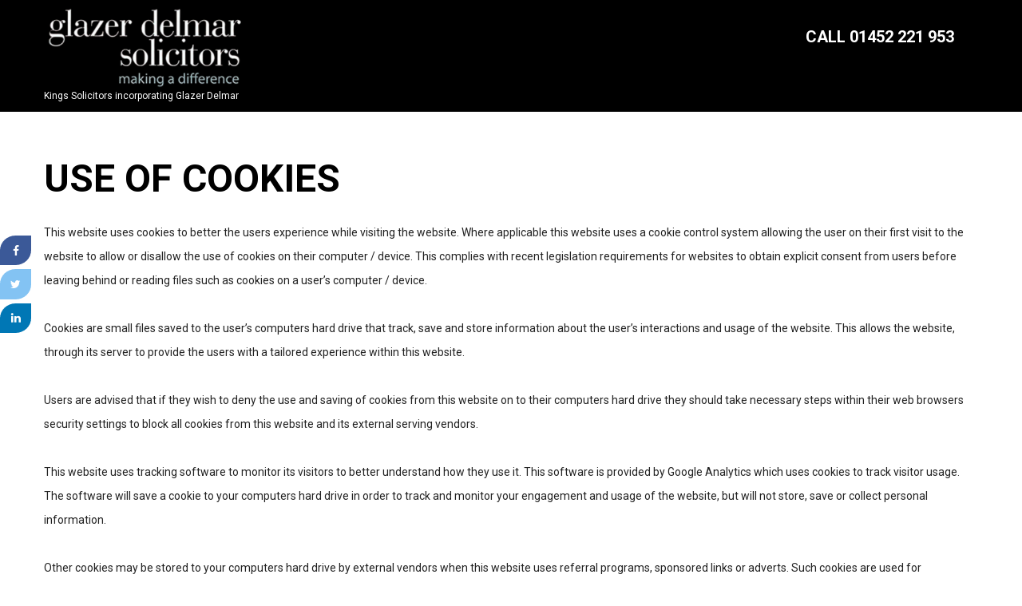

--- FILE ---
content_type: text/html; charset=UTF-8
request_url: https://glazerdelmar.com/cookie-policy/
body_size: 42219
content:
<!doctype html><!--[if lt IE 10]><html class="ie9 no-js grve-responsive" lang="en-GB" prefix="og: http://ogp.me/ns#"> <![endif]--> <!--[if (gt IE 9)|!(IE)]><!--><html class="no-js grve-responsive" lang="en-GB" prefix="og: http://ogp.me/ns#"> <!--<![endif]--><head><meta charset="UTF-8"><meta name="viewport" content="width=device-width, initial-scale=1, maximum-scale=1, user-scalable=no"><meta name="application-name" content="Kings Solicitors incorporating Glazer Delmar" /><link href="//glazerdelmar.com/wp-content/uploads/2019/11/Glazer-Delmar-Favicon.jpg" rel="icon" type="image/x-icon"> <script src="https://webcalc.perfectportal.co.uk/apps/webcalc/v2.0/float.aa5c08bf-e5ec-4b03-90aa-76b8d191162f.js" defer=""></script> <link rel="pingback" href="https://glazerdelmar.com/xmlrpc.php"><title>Cookie Policy | Kings Solicitors incorporating Glazer Delmar</title><style id="rocket-critical-css">@import "//maxcdn.bootstrapcdn.com/font-awesome/4.4.0/css/font-awesome.min.css";@import "//cdnjs.cloudflare.com/ajax/libs/animate.css/3.2.6/animate.min.css";@import "https://glazerdelmar.com/wp-content/plugins/social-share-buttons-by-supsystic/src/SocialSharing/Projects/assets/css/counter/standard.css";@import "https://glazerdelmar.com/wp-content/plugins/social-share-buttons-by-supsystic/src/SocialSharing/Projects/assets/css/counter/arrowed.css";@import "https://glazerdelmar.com/wp-content/plugins/social-share-buttons-by-supsystic/src/SocialSharing/Projects/assets/css/counter/white-arrowed.css";@import "https://glazerdelmar.com/wp-content/plugins/social-share-buttons-by-supsystic/src/SocialSharing/Projects/assets/css/button/standard.css";@import "https://glazerdelmar.com/wp-content/plugins/social-share-buttons-by-supsystic/src/SocialSharing/Projects/assets/css/button/flat.css";ul{box-sizing:border-box}:root{--wp--preset--font-size--normal:16px;--wp--preset--font-size--huge:42px}.screen-reader-text{clip:rect(1px,1px,1px,1px);word-wrap:normal!important;border:0;-webkit-clip-path:inset(50%);clip-path:inset(50%);height:1px;margin:-1px;overflow:hidden;padding:0;position:absolute;width:1px}.pum-container,.pum-content,.pum-content+.pum-close,.pum-overlay,.pum-title{background:0 0;border:none;bottom:auto;clear:none;float:none;font-family:inherit;font-size:medium;font-style:normal;font-weight:400;height:auto;left:auto;letter-spacing:normal;line-height:normal;max-height:none;max-width:none;min-height:0;min-width:0;overflow:visible;position:static;right:auto;text-align:left;text-decoration:none;text-indent:0;text-transform:none;top:auto;visibility:visible;white-space:normal;width:auto;z-index:auto}.pum-content,.pum-title{position:relative;z-index:1}.pum-overlay{position:fixed;height:100%;width:100%;top:0;left:0;right:0;bottom:0;z-index:1999999999;overflow:initial;display:none}.pum-overlay,.pum-overlay *,.pum-overlay :after,.pum-overlay :before,.pum-overlay:after,.pum-overlay:before{box-sizing:border-box}.pum-container{top:100px;position:absolute;margin-bottom:3em;z-index:1999999999}.pum-container.pum-responsive{left:50%;margin-left:-47.5%;width:95%;height:auto;overflow:visible}.pum-container .pum-content>:last-child{margin-bottom:0}.pum-container .pum-content+.pum-close{text-decoration:none;text-align:center;line-height:1;position:absolute;min-width:1em;z-index:2}@media only screen and (min-width:1024px){.pum-container.pum-responsive.pum-responsive-small{margin-left:-20%;width:40%}.pum-container.pum-responsive.pum-responsive-medium{margin-left:-30%;width:60%}}html,body,div,span,iframe,h1,h2,h3,h5,p,a,img,strong,i,ul,li,form,label,aside,header,nav{margin:0;padding:0;border:0;font-size:100%;font:inherit;vertical-align:baseline}aside,header,nav{display:block}body{line-height:1;height:100%;overflow-x:hidden}html{overflow-x:hidden;max-width:100%}ul{list-style:none}body{max-width:100%;font-size:14px;-webkit-font-smoothing:antialiased;-moz-osx-font-smoothing:grayscale;-webkit-text-size-adjust:100%;line-height:30px}h1,h2,h3,h5{line-height:1.4em;margin-bottom:.40em}p{line-height:2.143em;position:relative;margin-bottom:30px}p:empty{display:none}a{text-decoration:none;outline:0}a:visited{text-decoration:none}ul{list-style:disc}ul{margin-bottom:28px;margin-left:20px}li>ul{margin-bottom:0;margin-left:20px}strong{font-weight:700}.grve-align-left{text-align:left}.grve-align-center{text-align:center}input[type="text"],textarea,select{-webkit-border-radius:0!important;-moz-border-radius:0!important;-o-border-radius:0!important;border-radius:0!important;-webkit-box-shadow:inset 0 0 0 0 rgba(0,0,0,0);box-shadow:inset 0 0 0 0 rgba(0,0,0,0)}input[type=submit]{-webkit-appearance:none}input[type="submit"]{display:inline-block;border:none}img{-ms-interpolation-mode:bicubic;border:0;vertical-align:middle;max-width:100%;height:auto}.size-medium{height:auto;max-width:100%}iframe{max-width:100%;display:block}.screen-reader-text{clip:rect(1px,1px,1px,1px);height:1px;overflow:hidden;position:absolute!important;width:1px}.grve-container{width:1170px;margin-right:auto;margin-left:auto;position:relative}.grve-container:before,.grve-container:after{display:table;content:" "}.grve-container:after{clear:both}.clear{clear:both;display:block;overflow:hidden;visibility:hidden;width:0;height:0}*{-moz-box-sizing:border-box;-webkit-box-sizing:border-box;box-sizing:border-box}@media only screen and (max-width:1200px){.grve-container{width:900px}}@media only screen and (max-width:959px){.grve-container{width:720px}}@media only screen and (max-width:767px){.grve-container{width:95%}}@media only screen and (max-width:479px){.grve-container{width:95%}}#grve-theme-wrapper{overflow:hidden}input[type="text"],textarea,select{font-size:.786em}label{line-height:5em}#grve-header{position:relative;z-index:20;background-color:#303030}#grve-header #grve-inner-header{width:100%;left:0;position:relative;z-index:900;-webkit-backface-visibility:hidden;backface-visibility:hidden}#grve-header #grve-header-wrapper{width:100%;position:relative}#grve-header #grve-inner-header .grve-container{z-index:900}#grve-top-bar{position:relative;z-index:999;border-bottom:1px solid}#grve-top-bar ul{margin:0;list-style:none}#grve-top-bar ul li{float:left;line-height:inherit}#grve-top-bar ul li.grve-topbar-item ul li a{display:block;padding:0 10px;border-right:1px solid}#grve-top-bar ul li.grve-topbar-item ul li:last-child a{border:none}#grve-top-bar ul.grve-bar-content{border-right:1px solid}#grve-top-bar ul.grve-bar-content>li{border-left:1px solid}#grve-top-bar ul.grve-bar-content.grve-left-side{float:left}#grve-top-bar ul.grve-bar-content.grve-right-side{float:right}#grve-top-bar ul.grve-bar-content li p{margin-bottom:0;line-height:inherit;font-size:.9em;padding:0 10px}#grve-header .grve-logo{clear:both;float:left;height:100%;position:relative;z-index:3;margin-bottom:0;line-height:inherit;font-size:0}#grve-header .grve-logo span{font-size:0;line-height:0;position:absolute}#grve-header .grve-logo a{display:block;height:100%;overflow:visible}#grve-header.grve-default .grve-logo a.grve-dark,#grve-header.grve-default .grve-logo a.grve-light,#grve-header.grve-default .grve-logo a.grve-sticky{display:none}#grve-header .grve-logo img{display:inline-block;vertical-align:middle;padding-top:5px;padding-bottom:5px;height:auto;width:auto}#grve-header[data-logo-align="left"] .grve-logo{float:left;margin-right:20px}#grve-header[data-logo-background="transparent"] .grve-logo{padding-left:0;padding-right:0;background-color:transparent}#grve-header #grve-main-menu ul{list-style:none;margin:0}#grve-header #grve-main-menu>ul{display:block!important}#grve-header #grve-main-menu>ul>li{float:left;line-height:inherit}#grve-header #grve-main-menu>ul>li>a{display:block;letter-spacing:.10em;white-space:nowrap}#grve-header #grve-main-menu ul li{position:relative;text-align:left}#grve-header #grve-main-menu ul li ul{position:absolute;min-width:180px;left:0;top:100%;display:none}#grve-header #grve-main-menu ul li ul li{line-height:40px}#grve-header #grve-main-menu ul li ul li a{display:block;padding:14px 20px;line-height:1.2em;letter-spacing:.03em}#grve-header[data-menu-align="right"][data-menu-type="simply"] #grve-main-menu>ul>li{padding-left:15px;padding-right:15px}#grve-header[data-menu-align="right"] #grve-main-menu{float:right}#grve-header .grve-responsive-menu-button{width:60px;display:none}#grve-header[data-menu-align="right"] .grve-responsive-menu-button{float:right}#grve-header .grve-menu-button{display:inline-block;vertical-align:middle;width:18px;height:18px;margin:0 22px}#grve-header .grve-menu-button-line{position:relative;display:block;height:3px;margin-bottom:3px}#grve-main-menu-responsive{position:fixed;width:280px;height:100%;max-height:100%;z-index:9999;top:0;right:0;padding-top:100px;padding-bottom:50px;-webkit-transform:translate(280px,0);transform:translate(280px,0);-webkit-backface-visibility:hidden;backface-visibility:hidden}#grve-main-menu-responsive ul{margin:0;list-style:none}#grve-main-menu-responsive .grve-menu-scroll ul li a{display:block;line-height:40px;border-bottom:1px solid rgba(255,255,255,.05)}#grve-main-menu-responsive .grve-menu-scroll ul li{padding:0 20px}#grve-main-menu-responsive .grve-menu-scroll{overflow-y:scroll;overflow-x:hidden;width:370px;height:100%;padding-right:90px;position:relative}#grve-main-menu-responsive .grve-close-menu-button{position:absolute;right:20px;top:20px;height:40px;width:40px;line-height:40px;text-align:center;display:inline-block}#grve-main-menu-responsive .grve-menu-options{display:inline-block;max-width:280px;padding:10px 17px}#grve-main-menu-responsive.grve-style-2 .grve-menu-scroll ul li{position:relative}#grve-main-menu-responsive.grve-style-2 .grve-menu-scroll ul.grve-menu li a{display:inline-block;border-bottom:none;padding:0 25px 0 20px}#grve-main-menu-responsive.grve-style-2 .grve-menu-scroll ul.grve-menu li{padding:0}#grve-main-menu-responsive.grve-style-2 .grve-more-btn{position:absolute;right:0;top:0;width:40px;height:40px;line-height:40px;text-align:center}#grve-main-menu-responsive.grve-style-2 .grve-more-btn:before{content:'';display:inline-block;width:11px;height:1px;position:absolute;top:19px;left:14px;background-color:red;-webkit-backface-visibility:hidden;-webkit-transform:translateZ(0)}#grve-main-menu-responsive.grve-style-2 .grve-more-btn:after{content:'';display:inline-block;width:1px;height:11px;position:absolute;top:14px;left:19px;background-color:red;-webkit-backface-visibility:hidden;-webkit-transform:translateZ(0)}#grve-main-menu-responsive.grve-style-2:not(.grve-align-center) .grve-menu-scroll ul.sub-menu a{font-size:.85em;padding-left:40px!important}#grve-main-menu-responsive.grve-style-2 .grve-menu-scroll ul.sub-menu{display:none;-webkit-backface-visibility:hidden;-webkit-transform:translateZ(0)}#grve-header .grve-menu-options{margin:0;list-style:none;position:relative;z-index:3}#grve-header[data-menu-options="right"] .grve-menu-options{float:right;margin-left:20px}ul.grve-options{margin:0;list-style:none}#grve-language-modal .grve-language{display:block;margin:0 auto;text-align:center;max-width:900px}.grve-modal{position:fixed;top:50%;left:50%;width:50%;max-width:730px;min-width:320px;height:auto;z-index:2000;visibility:hidden;-webkit-backface-visibility:hidden;-moz-backface-visibility:hidden;backface-visibility:hidden;-webkit-transform:translateX(-50%) translateY(-50%);-moz-transform:translateX(-50%) translateY(-50%);-ms-transform:translateX(-50%) translateY(-50%);transform:translateX(-50%) translateY(-50%)}.grve-popup-overlay{position:fixed;width:100%;height:100%;visibility:hidden;top:0;left:0;z-index:1000;opacity:1;background:rgba(0,0,0,.9)}.grve-modal-content{background:#fff;position:relative;margin:0 auto;padding:50px;position:relative}.grve-modal-content a.grve-close-modal{position:absolute;top:-50px;left:50%;width:50px;height:50px;line-height:50px;text-align:center;visibility:hidden;opacity:0;-webkit-transform:translateX(-50%) translateY(0);-moz-transform:translateX(-50%) translateY(0);-ms-transform:translateX(-50%) translateY(0);transform:translateX(-50%) translateY(0)}.grve-modal{-webkit-perspective:1300px;-moz-perspective:1300px;perspective:1300px}.grve-modal-content{-webkit-transform-style:preserve-3d;-moz-transform-style:preserve-3d;transform-style:preserve-3d;-webkit-transform:rotateY(-70deg);-moz-transform:rotateY(-70deg);-ms-transform:rotateY(-70deg);transform:rotateY(-70deg);opacity:0}button::-moz-focus-inner{padding:0;border:0}#grve-feature-section{position:relative;-webkit-font-smoothing:antialiased;overflow:hidden}#grve-feature-section .grve-feature-section-inner{display:table;width:100%;overflow:hidden;margin:0px!important;position:relative;-webkit-font-smoothing:antialiased}#grve-header #grve-feature-section .grve-feature-content{display:table-cell;width:100%;vertical-align:middle;position:relative;z-index:3}#grve-feature-section .grve-title{line-height:1.2;margin-bottom:.083em;letter-spacing:2px}#grve-feature-section .grve-title{opacity:0}#grve-feature-section .grve-animated .grve-fade-in .grve-title{opacity:1}#grve-main-content{position:relative;z-index:10;opacity:0}#grve-main-content .grve-container{padding-top:70px;padding-bottom:40px}#grve-main-content .grve-right-sidebar #grve-content-area{width:75%}#grve-main-content #grve-sidebar{width:25%;z-index:3}#grve-main-content .grve-right-sidebar #grve-content-area{float:left;padding-right:100px}#grve-main-content .grve-right-sidebar #grve-sidebar{float:right}#grve-main-content #grve-sidebar{width:25%;z-index:3}#grve-main-content .grve-right-sidebar #grve-sidebar{float:right}#grve-main-content #grve-sidebar{width:25%;z-index:3;position:relative}#grve-main-content .grve-right-sidebar #grve-sidebar{float:right}.grve-dark-overlay:before{content:'';position:absolute;width:100%;height:100%;top:0;left:0;z-index:2}.grve-overlay-30:before{opacity:.3}.grve-bg-image{opacity:0;position:absolute;top:0;left:0;z-index:0;width:100%;height:100%;background-size:cover;background-repeat:no-repeat;background-position:center center}#grve-feature-section .grve-feature-section-inner .grve-bg-image{-webkit-transform:scale(1);-moz-transform:scale(1);transform:scale(1)}.grve-bg-image.show{opacity:1}.grve-bg-image.grve-bg-position-center-center{background-position:center center}#grve-feature-section .grve-title.grve-light{color:#fff}.grve-top-btn{position:fixed;right:10px;bottom:10px;width:50px;height:50px;line-height:50px;text-align:center;z-index:10;-webkit-transform:translate3d(150%,0,0);transform:translate3d(150%,0,0)}.grve-top-btn.grve-icon-nav-up{font-size:24px}@font-face{font-family:'osmosis';src:url(https://glazerdelmar.com/wp-content/themes/osmosis/fonts/osmosis-fonts/osmosis.eot?v=3.5.4);src:url(https://glazerdelmar.com/wp-content/themes/osmosis/fonts/osmosis-fonts/osmosis.eot?#iefix&v=3.5.4) format('embedded-opentype'),url(https://glazerdelmar.com/wp-content/themes/osmosis/fonts/osmosis-fonts/osmosis.woff?v=3.5.4) format('woff'),url(https://glazerdelmar.com/wp-content/themes/osmosis/fonts/osmosis-fonts/osmosis.ttf?v=3.5.4) format('truetype'),url(https://glazerdelmar.com/wp-content/themes/osmosis/fonts/osmosis-fonts/osmosis.svg?v=3.5.4#osmosis) format('svg');font-weight:400;font-style:normal}[class^="grve-icon-"],[class*=" grve-icon-"]{font-family:'osmosis'!important;speak:none;font-style:normal;font-weight:400;font-variant:normal;text-transform:none;font-size:16px;text-rendering:auto;-webkit-font-smoothing:antialiased;-moz-osx-font-smoothing:grayscale}.grve-icon-facebook:before{content:"\e614"}.grve-icon-linkedin:before{content:"\e616"}.grve-icon-twitter:before{content:"\e618"}.grve-icon-close:before{content:"\e60f"}.grve-icon-nav-up:before{content:"\e607"}.grve-icon-search:before{content:"\e601"}.grve-animated{-webkit-animation-fill-mode:both;-moz-animation-fill-mode:both;-ms-animation-fill-mode:both;-o-animation-fill-mode:both;animation-fill-mode:both;-webkit-animation-duration:1s;-moz-animation-duration:1s;-ms-animation-duration:1s;-o-animation-duration:1s;animation-duration:1s;opacity:1}input[type=submit],button{-webkit-appearance:none}input[type="submit"],button{margin:0;display:inline-block;border:none;text-align:center;vertical-align:middle;letter-spacing:.30em;line-height:100%}input[type="submit"],button{padding:1.60em 4em}input[type="text"],textarea,select{border:1px solid}#grve-theme-wrapper input[type="text"],#grve-theme-wrapper textarea,#grve-theme-wrapper select{-webkit-appearance:none;-moz-appearance:none;padding:15px 10px;margin:0;width:100%;text-indent:0;-webkit-border-radius:0;border-radius:0;-webkit-box-shadow:0 1px 4px 0 rgba(0,0,0,0),inset 0 0 0 0 rgba(0,0,0,0);box-shadow:0 1px 4px 0 rgba(0,0,0,0),inset 0 0 0 0 rgba(0,0,0,0);background-color:transparent}#grve-theme-wrapper select{-webkit-appearance:none;-moz-appearance:none;background-image:url(https://glazerdelmar.com/wp-content/themes/osmosis/images/graphics/select-icon.png);background-position:center right;background-repeat:no-repeat;text-indent:0;padding:12px 10px;min-height:51px}.gform_wrapper ul li.gfield{margin-bottom:30px}.grve-newsletter{position:relative;display:block;text-align:center}.grve-search{position:relative;display:block;max-width:430px;margin:0 auto}.grve-search input[type='text']{width:100%;height:45px;padding-left:30px;padding-right:35%}.grve-search button[type='submit']{width:45px;height:45px;position:absolute;background-color:rgba(0,0,0,0);border:none;border-left:1px solid;top:0;right:0}.widget{margin-bottom:60px}.widget.widget_nav_menu ul{margin:0;list-style:none}.widget.widget_nav_menu li{margin-bottom:10px}.widget.widget_nav_menu li ul{padding-left:10px}.widget.widget_nav_menu .menu>li>ul{margin-top:10px}.widget.widget_nav_menu li ul li{margin-bottom:0}@media only screen and (max-width:1200px){#grve-top-bar .grve-container{width:100%;padding:0 10px 0 10px}#grve-header[data-safebutton="no"] #grve-inner-header .grve-container{width:100%}#grve-header:not(.grve-logo-top) #grve-inner-header,#grve-header:not(.grve-logo-top) #grve-header-wrapper,#grve-header:not(.grve-logo-top) .grve-menu-options{height:60px!important;line-height:60px!important}#grve-header:not(.grve-logo-top) #grve-inner-header .grve-logo img{max-height:60px!important}#grve-header .grve-logo{margin-right:20px;margin-left:20px}#grve-feature-section,.grve-feature-section-inner{min-height:190px}#grve-feature-title .grve-title{font-size:45px!important}#grve-main-content h2{font-size:35px!important}#grve-main-content h3{font-size:25px!important}.grve-modal{width:80%;max-width:80%;min-width:320px}.grve-modal-content a.grve-close-modal{width:30px;height:30px;line-height:30px;top:0;right:0;left:auto;-webkit-transform:translateX(0) translateY(0);-moz-transform:translateX(0) translateY(0);-ms-transform:translateX(0) translateY(0);transform:translateX(0) translateY(0)}}@media only screen and (max-width:1023px){#grve-top-bar .grve-container{text-align:center}#grve-top-bar{line-height:40px!important}#grve-top-bar ul.grve-bar-content.grve-left-side,#grve-top-bar ul.grve-bar-content.grve-right-side{float:none;display:table;margin:0 auto}#grve-top-bar ul li{float:none;display:inline-block;line-height:inherit}#grve-top-bar ul.grve-bar-content,#grve-top-bar ul.grve-bar-content>li,#grve-top-bar ul li.grve-topbar-item ul li a{border:none}#grve-header .grve-responsive-menu-button{display:block}#grve-main-menu{display:none}#grve-inner-header .grve-menu-options{display:none}#grve-feature-section,.grve-feature-section-inner{min-height:180px}#grve-main-content .grve-right-sidebar #grve-content-area{float:none!important;padding-right:0!important;padding-left:0!important;width:100%!important}#grve-main-content .grve-right-sidebar #grve-sidebar{float:none;width:100%}}@media only screen and (max-width:767px){#grve-main-menu-responsive .grve-close-menu-button{top:10px;right:10px;height:30px;width:30px;line-height:30px}#grve-main-menu-responsive{padding-top:45px;padding-bottom:20px}#grve-main-menu-responsive .grve-menu-scroll ul li{padding:0 10px}#grve-main-menu-responsive .grve-menu-scroll ul li a{line-height:35px}#grve-header:not(.grve-logo-top) #grve-inner-header .grve-logo img{max-height:45px!important}#grve-header[data-fullscreen="no"] #grve-feature-section,#grve-header[data-fullscreen="no"] #grve-feature-section .grve-feature-section-inner{height:220px!important}#grve-header[data-fullscreen="no"] #grve-feature-section .grve-feature-content{height:220px}#grve-feature-section .grve-title{font-size:25px!important}#grve-main-content h2{font-size:22px!important}#grve-main-content h3{font-size:18px!important}}@media only screen and (max-width:479px){#grve-header[data-fullscreen="no"] #grve-feature-section,#grve-header[data-fullscreen="no"] #grve-feature-section .grve-feature-section-inner{height:180px!important}#grve-header[data-fullscreen="no"] #grve-feature-section .grve-feature-content{height:180px}}.gform_legacy_markup_wrapper{margin-bottom:16px;margin-top:16px;max-width:100%}.gform_legacy_markup_wrapper form{margin:0 auto;max-width:100%;text-align:left}.gform_legacy_markup_wrapper *,.gform_legacy_markup_wrapper :after,.gform_legacy_markup_wrapper :before{box-sizing:border-box!important}.gform_legacy_markup_wrapper input:not([type=radio]):not([type=checkbox]):not([type=submit]):not([type=button]):not([type=image]):not([type=file]){font-family:inherit;font-size:inherit;letter-spacing:normal;padding:5px 4px}.gform_legacy_markup_wrapper textarea{font-family:inherit;font-size:inherit;letter-spacing:normal;line-height:1.5;padding:6px 8px;resize:none}.gform_legacy_markup_wrapper select{line-height:1.5}.gform_legacy_markup_wrapper ul.gform_fields{display:block;list-style-type:none;margin:0!important}.gform_legacy_markup_wrapper ul{text-indent:0}.gform_legacy_markup_wrapper form li,.gform_legacy_markup_wrapper li{list-style-image:none!important;list-style-type:none!important;list-style:none!important;margin-left:0!important;overflow:visible}.gform_legacy_markup_wrapper ul li.gfield{clear:both}.gform_legacy_markup_wrapper ul li:after,.gform_legacy_markup_wrapper ul li:before,.gform_legacy_markup_wrapper ul.gform_fields{margin:0;overflow:visible;padding:0}.gform_legacy_markup_wrapper select{font-family:inherit;font-size:inherit;letter-spacing:normal}.gform_legacy_markup_wrapper select option{display:block;padding:2px}.gform_legacy_markup_wrapper label.gfield_label{font-size:inherit;font-weight:700}.gform_legacy_markup_wrapper .top_label .gfield_label{clear:both;display:-moz-inline-stack;display:inline-block;line-height:1.3}body .gform_legacy_markup_wrapper .top_label div.ginput_container{margin-top:8px}.gform_legacy_markup_wrapper .screen-reader-text{clip:rect(1px,1px,1px,1px);word-wrap:normal!important;border:0;-webkit-clip-path:inset(50%);clip-path:inset(50%);height:1px;margin:-1px;overflow:hidden;padding:0;position:absolute;width:1px}.gform_legacy_markup_wrapper input.medium,.gform_legacy_markup_wrapper select.medium{width:100%}.gform_legacy_markup_wrapper textarea.medium{height:120px;width:100%}.gform_legacy_markup_wrapper .gform_footer{clear:both;margin:16px 0 0;padding:16px 0 10px;width:100%}.gform_legacy_markup_wrapper .gform_footer input.button,.gform_legacy_markup_wrapper .gform_footer input[type=submit]{font-size:1em;margin:0 0 16px;width:100%}.gform_legacy_markup_wrapper .gform_hidden,.gform_legacy_markup_wrapper input.gform_hidden,.gform_legacy_markup_wrapper input[type=hidden]{display:none!important;max-height:1px!important;overflow:hidden}body .gform_legacy_markup_wrapper ul li.gfield{margin-top:16px;padding-top:0}@media only screen and (max-width:641px){.gform_legacy_markup_wrapper input:not([type=radio]):not([type=checkbox]):not([type=image]):not([type=file]){line-height:2;min-height:2rem}.gform_legacy_markup_wrapper textarea{line-height:1.5}}@media only screen and (min-width:641px){.gform_legacy_markup_wrapper .gform_body{width:100%}.gform_legacy_markup_wrapper .top_label input.medium,.gform_legacy_markup_wrapper .top_label select.medium{width:calc(50% - 8px)}.gform_legacy_markup_wrapper textarea.medium{height:160px;width:100%}.gform_legacy_markup_wrapper .gform_footer input.button,.gform_legacy_markup_wrapper .gform_footer input[type=submit]{display:-moz-inline-stack;display:inline-block}.gform_legacy_markup_wrapper .gform_footer input.button,.gform_legacy_markup_wrapper .gform_footer input[type=submit]{font-size:1em;margin:0 16px 0 0;width:auto}.gform_legacy_markup_wrapper ul.gform_fields li.gfield{padding-right:16px}}.gform_legacy_markup_wrapper.gf_browser_chrome select{padding:2px 0 2px 3px}.gform_legacy_markup_wrapper.gf_browser_chrome ul li:after,.gform_legacy_markup_wrapper.gf_browser_chrome ul li:before{content:none}.gform_legacy_markup_wrapper.gf_browser_chrome ul.gform_fields li.gfield select{margin-left:1px}</style><link rel="preload" href="https://glazerdelmar.com/wp-content/cache/min/1/02a715cec97dd2c4c25a1fe690d6d927.css" as="style" onload="this.onload=null;this.rel='stylesheet'" data-minify="1" /><meta name='robots' content='max-image-preview:large' /><style>img:is([sizes="auto" i],[sizes^="auto," i]){contain-intrinsic-size:3000px 1500px}</style><meta name="description" content="This website uses cookies to better the users experience while visiting the website."/><link rel="canonical" href="https://glazerdelmar.com/cookie-policy/" /><meta property="og:locale" content="en_GB" /><meta property="og:type" content="article" /><meta property="og:title" content="Cookie Policy | Kings Solicitors incorporating Glazer Delmar" /><meta property="og:description" content="This website uses cookies to better the users experience while visiting the website." /><meta property="og:url" content="https://glazerdelmar.com/cookie-policy/" /><meta property="og:site_name" content="Kings Solicitors incorporating Glazer Delmar" /><meta property="article:publisher" content="https://www.facebook.com/GlazerDelmar/" /><meta name="twitter:card" content="summary_large_image" /><meta name="twitter:description" content="This website uses cookies to better the users experience while visiting the website." /><meta name="twitter:title" content="Cookie Policy | Kings Solicitors incorporating Glazer Delmar" /> <script type='application/ld+json'>{"@context":"https:\/\/schema.org","@type":"Organization","url":"https:\/\/glazerdelmar.com\/","sameAs":["https:\/\/www.facebook.com\/GlazerDelmar\/"],"@id":"https:\/\/glazerdelmar.com\/#organization","name":"Glazer Delmar","logo":"https:\/\/glazerdelmar.com\/wp-content\/uploads\/2018\/06\/Untitled-1.jpg"}</script> <link rel='dns-prefetch' href='//fonts.googleapis.com' /><link rel="alternate" type="application/rss+xml" title="Kings Solicitors incorporating Glazer Delmar &raquo; Feed" href="https://glazerdelmar.com/feed/" /><link rel="alternate" type="application/rss+xml" title="Kings Solicitors incorporating Glazer Delmar &raquo; Comments Feed" href="https://glazerdelmar.com/comments/feed/" />  <script src="//www.googletagmanager.com/gtag/js?id=G-22XTE23QEX"  data-cfasync="false" data-wpfc-render="false" type="text/javascript" async></script> <script data-cfasync="false" data-wpfc-render="false" type="text/javascript">var mi_version = '9.9.0';
				var mi_track_user = true;
				var mi_no_track_reason = '';
								var MonsterInsightsDefaultLocations = {"page_location":"https:\/\/glazerdelmar.com\/cookie-policy\/"};
								if ( typeof MonsterInsightsPrivacyGuardFilter === 'function' ) {
					var MonsterInsightsLocations = (typeof MonsterInsightsExcludeQuery === 'object') ? MonsterInsightsPrivacyGuardFilter( MonsterInsightsExcludeQuery ) : MonsterInsightsPrivacyGuardFilter( MonsterInsightsDefaultLocations );
				} else {
					var MonsterInsightsLocations = (typeof MonsterInsightsExcludeQuery === 'object') ? MonsterInsightsExcludeQuery : MonsterInsightsDefaultLocations;
				}

								var disableStrs = [
										'ga-disable-G-22XTE23QEX',
									];

				/* Function to detect opted out users */
				function __gtagTrackerIsOptedOut() {
					for (var index = 0; index < disableStrs.length; index++) {
						if (document.cookie.indexOf(disableStrs[index] + '=true') > -1) {
							return true;
						}
					}

					return false;
				}

				/* Disable tracking if the opt-out cookie exists. */
				if (__gtagTrackerIsOptedOut()) {
					for (var index = 0; index < disableStrs.length; index++) {
						window[disableStrs[index]] = true;
					}
				}

				/* Opt-out function */
				function __gtagTrackerOptout() {
					for (var index = 0; index < disableStrs.length; index++) {
						document.cookie = disableStrs[index] + '=true; expires=Thu, 31 Dec 2099 23:59:59 UTC; path=/';
						window[disableStrs[index]] = true;
					}
				}

				if ('undefined' === typeof gaOptout) {
					function gaOptout() {
						__gtagTrackerOptout();
					}
				}
								window.dataLayer = window.dataLayer || [];

				window.MonsterInsightsDualTracker = {
					helpers: {},
					trackers: {},
				};
				if (mi_track_user) {
					function __gtagDataLayer() {
						dataLayer.push(arguments);
					}

					function __gtagTracker(type, name, parameters) {
						if (!parameters) {
							parameters = {};
						}

						if (parameters.send_to) {
							__gtagDataLayer.apply(null, arguments);
							return;
						}

						if (type === 'event') {
														parameters.send_to = monsterinsights_frontend.v4_id;
							var hookName = name;
							if (typeof parameters['event_category'] !== 'undefined') {
								hookName = parameters['event_category'] + ':' + name;
							}

							if (typeof MonsterInsightsDualTracker.trackers[hookName] !== 'undefined') {
								MonsterInsightsDualTracker.trackers[hookName](parameters);
							} else {
								__gtagDataLayer('event', name, parameters);
							}
							
						} else {
							__gtagDataLayer.apply(null, arguments);
						}
					}

					__gtagTracker('js', new Date());
					__gtagTracker('set', {
						'developer_id.dZGIzZG': true,
											});
					if ( MonsterInsightsLocations.page_location ) {
						__gtagTracker('set', MonsterInsightsLocations);
					}
										__gtagTracker('config', 'G-22XTE23QEX', {"forceSSL":"true"} );
										window.gtag = __gtagTracker;										(function () {
						/* https://developers.google.com/analytics/devguides/collection/analyticsjs/ */
						/* ga and __gaTracker compatibility shim. */
						var noopfn = function () {
							return null;
						};
						var newtracker = function () {
							return new Tracker();
						};
						var Tracker = function () {
							return null;
						};
						var p = Tracker.prototype;
						p.get = noopfn;
						p.set = noopfn;
						p.send = function () {
							var args = Array.prototype.slice.call(arguments);
							args.unshift('send');
							__gaTracker.apply(null, args);
						};
						var __gaTracker = function () {
							var len = arguments.length;
							if (len === 0) {
								return;
							}
							var f = arguments[len - 1];
							if (typeof f !== 'object' || f === null || typeof f.hitCallback !== 'function') {
								if ('send' === arguments[0]) {
									var hitConverted, hitObject = false, action;
									if ('event' === arguments[1]) {
										if ('undefined' !== typeof arguments[3]) {
											hitObject = {
												'eventAction': arguments[3],
												'eventCategory': arguments[2],
												'eventLabel': arguments[4],
												'value': arguments[5] ? arguments[5] : 1,
											}
										}
									}
									if ('pageview' === arguments[1]) {
										if ('undefined' !== typeof arguments[2]) {
											hitObject = {
												'eventAction': 'page_view',
												'page_path': arguments[2],
											}
										}
									}
									if (typeof arguments[2] === 'object') {
										hitObject = arguments[2];
									}
									if (typeof arguments[5] === 'object') {
										Object.assign(hitObject, arguments[5]);
									}
									if ('undefined' !== typeof arguments[1].hitType) {
										hitObject = arguments[1];
										if ('pageview' === hitObject.hitType) {
											hitObject.eventAction = 'page_view';
										}
									}
									if (hitObject) {
										action = 'timing' === arguments[1].hitType ? 'timing_complete' : hitObject.eventAction;
										hitConverted = mapArgs(hitObject);
										__gtagTracker('event', action, hitConverted);
									}
								}
								return;
							}

							function mapArgs(args) {
								var arg, hit = {};
								var gaMap = {
									'eventCategory': 'event_category',
									'eventAction': 'event_action',
									'eventLabel': 'event_label',
									'eventValue': 'event_value',
									'nonInteraction': 'non_interaction',
									'timingCategory': 'event_category',
									'timingVar': 'name',
									'timingValue': 'value',
									'timingLabel': 'event_label',
									'page': 'page_path',
									'location': 'page_location',
									'title': 'page_title',
									'referrer' : 'page_referrer',
								};
								for (arg in args) {
																		if (!(!args.hasOwnProperty(arg) || !gaMap.hasOwnProperty(arg))) {
										hit[gaMap[arg]] = args[arg];
									} else {
										hit[arg] = args[arg];
									}
								}
								return hit;
							}

							try {
								f.hitCallback();
							} catch (ex) {
							}
						};
						__gaTracker.create = newtracker;
						__gaTracker.getByName = newtracker;
						__gaTracker.getAll = function () {
							return [];
						};
						__gaTracker.remove = noopfn;
						__gaTracker.loaded = true;
						window['__gaTracker'] = __gaTracker;
					})();
									} else {
										console.log("");
					(function () {
						function __gtagTracker() {
							return null;
						}

						window['__gtagTracker'] = __gtagTracker;
						window['gtag'] = __gtagTracker;
					})();
									}</script> <style id='wp-emoji-styles-inline-css' type='text/css'>img.wp-smiley,img.emoji{display:inline!important;border:none!important;box-shadow:none!important;height:1em!important;width:1em!important;margin:0 0.07em!important;vertical-align:-0.1em!important;background:none!important;padding:0!important}</style><style id='classic-theme-styles-inline-css' type='text/css'>
/*! This file is auto-generated */
.wp-block-button__link{color:#fff;background-color:#32373c;border-radius:9999px;box-shadow:none;text-decoration:none;padding:calc(.667em + 2px) calc(1.333em + 2px);font-size:1.125em}.wp-block-file__button{background:#32373c;color:#fff;text-decoration:none}</style><style id='global-styles-inline-css' type='text/css'>:root{--wp--preset--aspect-ratio--square:1;--wp--preset--aspect-ratio--4-3:4/3;--wp--preset--aspect-ratio--3-4:3/4;--wp--preset--aspect-ratio--3-2:3/2;--wp--preset--aspect-ratio--2-3:2/3;--wp--preset--aspect-ratio--16-9:16/9;--wp--preset--aspect-ratio--9-16:9/16;--wp--preset--color--black:#000;--wp--preset--color--cyan-bluish-gray:#abb8c3;--wp--preset--color--white:#fff;--wp--preset--color--pale-pink:#f78da7;--wp--preset--color--vivid-red:#cf2e2e;--wp--preset--color--luminous-vivid-orange:#ff6900;--wp--preset--color--luminous-vivid-amber:#fcb900;--wp--preset--color--light-green-cyan:#7bdcb5;--wp--preset--color--vivid-green-cyan:#00d084;--wp--preset--color--pale-cyan-blue:#8ed1fc;--wp--preset--color--vivid-cyan-blue:#0693e3;--wp--preset--color--vivid-purple:#9b51e0;--wp--preset--gradient--vivid-cyan-blue-to-vivid-purple:linear-gradient(135deg,rgba(6,147,227,1) 0%,rgb(155,81,224) 100%);--wp--preset--gradient--light-green-cyan-to-vivid-green-cyan:linear-gradient(135deg,rgb(122,220,180) 0%,rgb(0,208,130) 100%);--wp--preset--gradient--luminous-vivid-amber-to-luminous-vivid-orange:linear-gradient(135deg,rgba(252,185,0,1) 0%,rgba(255,105,0,1) 100%);--wp--preset--gradient--luminous-vivid-orange-to-vivid-red:linear-gradient(135deg,rgba(255,105,0,1) 0%,rgb(207,46,46) 100%);--wp--preset--gradient--very-light-gray-to-cyan-bluish-gray:linear-gradient(135deg,rgb(238,238,238) 0%,rgb(169,184,195) 100%);--wp--preset--gradient--cool-to-warm-spectrum:linear-gradient(135deg,rgb(74,234,220) 0%,rgb(151,120,209) 20%,rgb(207,42,186) 40%,rgb(238,44,130) 60%,rgb(251,105,98) 80%,rgb(254,248,76) 100%);--wp--preset--gradient--blush-light-purple:linear-gradient(135deg,rgb(255,206,236) 0%,rgb(152,150,240) 100%);--wp--preset--gradient--blush-bordeaux:linear-gradient(135deg,rgb(254,205,165) 0%,rgb(254,45,45) 50%,rgb(107,0,62) 100%);--wp--preset--gradient--luminous-dusk:linear-gradient(135deg,rgb(255,203,112) 0%,rgb(199,81,192) 50%,rgb(65,88,208) 100%);--wp--preset--gradient--pale-ocean:linear-gradient(135deg,rgb(255,245,203) 0%,rgb(182,227,212) 50%,rgb(51,167,181) 100%);--wp--preset--gradient--electric-grass:linear-gradient(135deg,rgb(202,248,128) 0%,rgb(113,206,126) 100%);--wp--preset--gradient--midnight:linear-gradient(135deg,rgb(2,3,129) 0%,rgb(40,116,252) 100%);--wp--preset--font-size--small:13px;--wp--preset--font-size--medium:20px;--wp--preset--font-size--large:36px;--wp--preset--font-size--x-large:42px;--wp--preset--spacing--20:.44rem;--wp--preset--spacing--30:.67rem;--wp--preset--spacing--40:1rem;--wp--preset--spacing--50:1.5rem;--wp--preset--spacing--60:2.25rem;--wp--preset--spacing--70:3.38rem;--wp--preset--spacing--80:5.06rem;--wp--preset--shadow--natural:6px 6px 9px rgba(0,0,0,.2);--wp--preset--shadow--deep:12px 12px 50px rgba(0,0,0,.4);--wp--preset--shadow--sharp:6px 6px 0 rgba(0,0,0,.2);--wp--preset--shadow--outlined:6px 6px 0 -3px rgba(255,255,255,1),6px 6px rgba(0,0,0,1);--wp--preset--shadow--crisp:6px 6px 0 rgba(0,0,0,1)}:where(.is-layout-flex){gap:.5em}:where(.is-layout-grid){gap:.5em}body .is-layout-flex{display:flex}.is-layout-flex{flex-wrap:wrap;align-items:center}.is-layout-flex>:is(*,div){margin:0}body .is-layout-grid{display:grid}.is-layout-grid>:is(*,div){margin:0}:where(.wp-block-columns.is-layout-flex){gap:2em}:where(.wp-block-columns.is-layout-grid){gap:2em}:where(.wp-block-post-template.is-layout-flex){gap:1.25em}:where(.wp-block-post-template.is-layout-grid){gap:1.25em}.has-black-color{color:var(--wp--preset--color--black)!important}.has-cyan-bluish-gray-color{color:var(--wp--preset--color--cyan-bluish-gray)!important}.has-white-color{color:var(--wp--preset--color--white)!important}.has-pale-pink-color{color:var(--wp--preset--color--pale-pink)!important}.has-vivid-red-color{color:var(--wp--preset--color--vivid-red)!important}.has-luminous-vivid-orange-color{color:var(--wp--preset--color--luminous-vivid-orange)!important}.has-luminous-vivid-amber-color{color:var(--wp--preset--color--luminous-vivid-amber)!important}.has-light-green-cyan-color{color:var(--wp--preset--color--light-green-cyan)!important}.has-vivid-green-cyan-color{color:var(--wp--preset--color--vivid-green-cyan)!important}.has-pale-cyan-blue-color{color:var(--wp--preset--color--pale-cyan-blue)!important}.has-vivid-cyan-blue-color{color:var(--wp--preset--color--vivid-cyan-blue)!important}.has-vivid-purple-color{color:var(--wp--preset--color--vivid-purple)!important}.has-black-background-color{background-color:var(--wp--preset--color--black)!important}.has-cyan-bluish-gray-background-color{background-color:var(--wp--preset--color--cyan-bluish-gray)!important}.has-white-background-color{background-color:var(--wp--preset--color--white)!important}.has-pale-pink-background-color{background-color:var(--wp--preset--color--pale-pink)!important}.has-vivid-red-background-color{background-color:var(--wp--preset--color--vivid-red)!important}.has-luminous-vivid-orange-background-color{background-color:var(--wp--preset--color--luminous-vivid-orange)!important}.has-luminous-vivid-amber-background-color{background-color:var(--wp--preset--color--luminous-vivid-amber)!important}.has-light-green-cyan-background-color{background-color:var(--wp--preset--color--light-green-cyan)!important}.has-vivid-green-cyan-background-color{background-color:var(--wp--preset--color--vivid-green-cyan)!important}.has-pale-cyan-blue-background-color{background-color:var(--wp--preset--color--pale-cyan-blue)!important}.has-vivid-cyan-blue-background-color{background-color:var(--wp--preset--color--vivid-cyan-blue)!important}.has-vivid-purple-background-color{background-color:var(--wp--preset--color--vivid-purple)!important}.has-black-border-color{border-color:var(--wp--preset--color--black)!important}.has-cyan-bluish-gray-border-color{border-color:var(--wp--preset--color--cyan-bluish-gray)!important}.has-white-border-color{border-color:var(--wp--preset--color--white)!important}.has-pale-pink-border-color{border-color:var(--wp--preset--color--pale-pink)!important}.has-vivid-red-border-color{border-color:var(--wp--preset--color--vivid-red)!important}.has-luminous-vivid-orange-border-color{border-color:var(--wp--preset--color--luminous-vivid-orange)!important}.has-luminous-vivid-amber-border-color{border-color:var(--wp--preset--color--luminous-vivid-amber)!important}.has-light-green-cyan-border-color{border-color:var(--wp--preset--color--light-green-cyan)!important}.has-vivid-green-cyan-border-color{border-color:var(--wp--preset--color--vivid-green-cyan)!important}.has-pale-cyan-blue-border-color{border-color:var(--wp--preset--color--pale-cyan-blue)!important}.has-vivid-cyan-blue-border-color{border-color:var(--wp--preset--color--vivid-cyan-blue)!important}.has-vivid-purple-border-color{border-color:var(--wp--preset--color--vivid-purple)!important}.has-vivid-cyan-blue-to-vivid-purple-gradient-background{background:var(--wp--preset--gradient--vivid-cyan-blue-to-vivid-purple)!important}.has-light-green-cyan-to-vivid-green-cyan-gradient-background{background:var(--wp--preset--gradient--light-green-cyan-to-vivid-green-cyan)!important}.has-luminous-vivid-amber-to-luminous-vivid-orange-gradient-background{background:var(--wp--preset--gradient--luminous-vivid-amber-to-luminous-vivid-orange)!important}.has-luminous-vivid-orange-to-vivid-red-gradient-background{background:var(--wp--preset--gradient--luminous-vivid-orange-to-vivid-red)!important}.has-very-light-gray-to-cyan-bluish-gray-gradient-background{background:var(--wp--preset--gradient--very-light-gray-to-cyan-bluish-gray)!important}.has-cool-to-warm-spectrum-gradient-background{background:var(--wp--preset--gradient--cool-to-warm-spectrum)!important}.has-blush-light-purple-gradient-background{background:var(--wp--preset--gradient--blush-light-purple)!important}.has-blush-bordeaux-gradient-background{background:var(--wp--preset--gradient--blush-bordeaux)!important}.has-luminous-dusk-gradient-background{background:var(--wp--preset--gradient--luminous-dusk)!important}.has-pale-ocean-gradient-background{background:var(--wp--preset--gradient--pale-ocean)!important}.has-electric-grass-gradient-background{background:var(--wp--preset--gradient--electric-grass)!important}.has-midnight-gradient-background{background:var(--wp--preset--gradient--midnight)!important}.has-small-font-size{font-size:var(--wp--preset--font-size--small)!important}.has-medium-font-size{font-size:var(--wp--preset--font-size--medium)!important}.has-large-font-size{font-size:var(--wp--preset--font-size--large)!important}.has-x-large-font-size{font-size:var(--wp--preset--font-size--x-large)!important}:where(.wp-block-post-template.is-layout-flex){gap:1.25em}:where(.wp-block-post-template.is-layout-grid){gap:1.25em}:where(.wp-block-columns.is-layout-flex){gap:2em}:where(.wp-block-columns.is-layout-grid){gap:2em}:root :where(.wp-block-pullquote){font-size:1.5em;line-height:1.6}</style><link rel='preload' id='redux-google-fonts-grve_osmosis_options-css' href='https://fonts.googleapis.com/css?family=Roboto%3A400%2C700%7COpen+Sans%3A400%2C700%7CPoppins%3A700%7CPlayfair+Display%3A400&#038;subset=latin&#038;ver=1761814223' as="style" onload="this.onload=null;this.rel='stylesheet'" type='text/css' media='all' /><style id='rocket-lazyload-inline-css' type='text/css'>.rll-youtube-player{position:relative;padding-bottom:56.23%;height:0;overflow:hidden;max-width:100%}.rll-youtube-player iframe{position:absolute;top:0;left:0;width:100%;height:100%;z-index:100;background:0 0}.rll-youtube-player img{bottom:0;display:block;left:0;margin:auto;max-width:100%;width:100%;position:absolute;right:0;top:0;border:none;height:auto;cursor:pointer;-webkit-transition:.4s all;-moz-transition:.4s all;transition:.4s all}.rll-youtube-player img:hover{-webkit-filter:brightness(75%)}.rll-youtube-player .play{height:72px;width:72px;left:50%;top:50%;margin-left:-36px;margin-top:-36px;position:absolute;background:url(https://glazerdelmar.com/wp-content/plugins/rocket-lazy-load/assets/img/youtube.png) no-repeat;cursor:pointer}</style> <script type="text/javascript" src="https://glazerdelmar.com/wp-content/cache/busting/1/wp-content/plugins/google-analytics-for-wordpress/assets/js/frontend-gtag.min-9.9.0.js" id="monsterinsights-frontend-script-js" async="async" data-wp-strategy="async"></script> <script data-cfasync="false" data-wpfc-render="false" type="text/javascript" id='monsterinsights-frontend-script-js-extra'>/* <![CDATA[ */ var monsterinsights_frontend = {"js_events_tracking":"true","download_extensions":"doc,pdf,ppt,zip,xls,docx,pptx,xlsx","inbound_paths":"[]","home_url":"https:\/\/glazerdelmar.com","hash_tracking":"false","v4_id":"G-22XTE23QEX"}; /* ]]> */</script> <script type="text/javascript" id="jquery-core-js-extra">/* <![CDATA[ */ var theme_data = {"themeLogo":""}; /* ]]> */</script> <script type="text/javascript" src="https://glazerdelmar.com/wp-content/cache/busting/1/wp-includes/js/jquery/jquery.min-3.7.1.js" id="jquery-core-js"></script> <script type="text/javascript" src="https://glazerdelmar.com/wp-content/cache/busting/1/wp-includes/js/jquery/jquery-migrate.min-3.4.1.js" id="jquery-migrate-js"></script> <script type="text/javascript" src="https://glazerdelmar.com/wp-content/cache/busting/1/wp-content/plugins/gravity-forms-auto-placeholders/modernizr.placeholder.min-1.2.js" id="gravityformsautoplaceholders_modernizr_placeholders-js"></script> <script type="text/javascript" id="gravityformsautoplaceholders_scripts-js-extra">/* <![CDATA[ */ var gravityformsautoplaceholders = {"class_specific":""}; /* ]]> */</script> <script type="text/javascript" src="https://glazerdelmar.com/wp-content/cache/busting/1/wp-content/plugins/gravity-forms-auto-placeholders/scripts-1.2.js" id="gravityformsautoplaceholders_scripts-js"></script> <script type="text/javascript" src="https://glazerdelmar.com/wp-content/cache/busting/1/wp-content/themes/osmosis/js/modernizr.custom-2.8.3.js" id="grve-modernizr-script-js"></script> <link rel="https://api.w.org/" href="https://glazerdelmar.com/wp-json/" /><link rel="alternate" title="JSON" type="application/json" href="https://glazerdelmar.com/wp-json/wp/v2/pages/998" /><link rel="EditURI" type="application/rsd+xml" title="RSD" href="https://glazerdelmar.com/xmlrpc.php?rsd" /><meta name="generator" content="WordPress 6.8.3" /><link rel='shortlink' href='https://glazerdelmar.com/?p=998' /><link rel="alternate" title="oEmbed (JSON)" type="application/json+oembed" href="https://glazerdelmar.com/wp-json/oembed/1.0/embed?url=https%3A%2F%2Fglazerdelmar.com%2Fcookie-policy%2F" /><link rel="alternate" title="oEmbed (XML)" type="text/xml+oembed" href="https://glazerdelmar.com/wp-json/oembed/1.0/embed?url=https%3A%2F%2Fglazerdelmar.com%2Fcookie-policy%2F&#038;format=xml" /><style id="mystickymenu" type="text/css">#mysticky-nav{width:100%;position:static;height:auto!important}#mysticky-nav.wrapfixed{position:fixed;left:0;margin-top:0;z-index:99990;-webkit-transition:0.3s;-moz-transition:0.3s;-o-transition:0.3s;transition:0.3s;-ms-filter:"progid:DXImageTransform.Microsoft.Alpha(Opacity=90)";filter:alpha(opacity=90);opacity:.9;background-color:#f7f5e7}#mysticky-nav.wrapfixed .myfixed{background-color:#f7f5e7;position:relative;top:auto;left:auto;right:auto}#mysticky-nav .myfixed{margin:0 auto;float:none;border:0;background:none;max-width:100%}</style><style type="text/css"></style><style type="text/css">body{font-size:14px;font-family:Roboto;font-weight:400}input[type='text'],input[type='input'],input[type='password'],input[type='email'],input[type='number'],input[type='date'],input[type='url'],input[type='tel'],input[type='search'],textarea,select{font-family:Roboto}#grve-header .grve-logo.grve-logo-text a{font-family:"Open Sans";font-weight:400;font-style:normal;font-size:18px;text-transform:uppercase}#grve-header #grve-main-menu ul li ul li a{font-family:Roboto;font-weight:400;font-style:normal;font-size:11px;text-transform:uppercase}#grve-header #grve-main-menu>ul>li>a,#grve-header .grve-responsive-menu-text{font-family:Roboto;font-weight:400;font-style:normal;font-size:12px;text-transform:uppercase}h1,.grve-h1,.woocommerce h1.grve-widget-title{font-family:Roboto;font-weight:700;font-style:normal;font-size:48px;text-transform:none}h2,.grve-h2,.woocommerce h2.grve-widget-title{font-family:Roboto;font-weight:700;font-style:normal;font-size:36px;text-transform:none}h3,.grve-h3{font-family:Roboto;font-weight:700;font-style:normal;font-size:30px;text-transform:none}h4,.grve-h4,.woocommerce h1{font-family:Roboto;font-weight:700;font-style:normal;font-size:24px;text-transform:none}h5,.grve-h5,#reply-title,.grve-product-name,.woocommerce h2,.woocommerce-billing-fields h3,#order_review_heading{font-family:Roboto;font-weight:700;font-style:normal;font-size:20px;text-transform:none}h6,.grve-h6,.mfp-title,.woocommerce table.shop_table th,.woocommerce-page table.shop_table th,.woocommerce div.product .woocommerce-tabs ul.tabs li a,.woocommerce #content div.product .woocommerce-tabs ul.tabs li a,.woocommerce-page div.product .woocommerce-tabs ul.tabs li a,.woocommerce-page #content div.product .woocommerce-tabs ul.tabs li a{font-family:Roboto;font-weight:700;font-style:normal;font-size:14px;text-transform:none}#grve-page-title .grve-title{font-family:Roboto;font-weight:700;font-style:normal;font-size:60px;text-transform:uppercase}#grve-page-title .grve-description{font-family:Roboto;font-weight:400;font-style:normal;font-size:24px;text-transform:none}#grve-portfolio-title .grve-title{font-family:Poppins;font-weight:700;font-style:normal;font-size:60px;text-transform:uppercase}#grve-portfolio-title .grve-description{font-family:"Playfair Display";font-weight:400;font-style:normal;font-size:24px;text-transform:none}#grve-product-title .grve-title{font-family:Poppins;font-weight:700;font-style:normal;font-size:60px;text-transform:uppercase}#grve-post-title .grve-title,#grve-main-content.grve-simple-style .grve-post-simple-title{font-family:Roboto;font-weight:700;font-style:normal;font-size:60px;text-transform:uppercase}#grve-header[data-fullscreen='no'] #grve-feature-section .grve-title{font-family:Roboto;font-weight:700;font-style:normal;font-size:60px;text-transform:uppercase}#grve-header[data-fullscreen='no'] #grve-feature-section .grve-description{font-family:Roboto;font-weight:400;font-style:normal;font-size:24px;text-transform:none}#grve-header[data-fullscreen='yes'] #grve-feature-section .grve-title{font-family:Roboto;font-weight:700;font-style:normal;font-size:90px;text-transform:uppercase}#grve-header[data-fullscreen='yes'] #grve-feature-section .grve-description{font-family:Roboto;font-weight:400;font-style:normal;font-size:28px;text-transform:none}.grve-leader-text p,p.grve-leader-text{font-family:Roboto;font-weight:400;font-style:normal;font-size:24px;text-transform:none}.grve-subtitle p,.grve-subtitle,.grve-accordion .grve-title,.grve-toggle .grve-title,blockquote,.woocommerce div.product span.price,.woocommerce div.product p.price,.woocommerce #content div.product span.price,.woocommerce #content div.product p.price,.woocommerce-page div.product span.price,.woocommerce-page div.product p.price,.woocommerce-page #content div.product span.price,.woocommerce-page #content div.product p.price{font-family:"Open Sans";font-weight:400;font-style:normal;font-size:18px;text-transform:none}.grve-small-text,small,#grve-meta-bar .grve-meta-elements a,#grve-meta-bar .grve-meta-elements li.grve-field-date,#grve-anchor-menu a,.grve-tags,.grve-categories,#grve-post-title #grve-social-share ul li .grve-like-counter,#grve-portfolio-bar #grve-social-share ul li .grve-like-counter,.grve-blog .grve-like-counter,.grve-blog .grve-post-author,.grve-blog .grve-post-date,.grve-pagination ul li,#grve-header-options ul.grve-options a span,.grve-pagination .grve-icon-nav-right,.grve-pagination .grve-icon-nav-left,#grve-comments .grve-comment-item .grve-comment-date,#grve-comments .comment-reply-link,#grve-comments .comment-edit-link,.grve-newsletter label,#grve-footer-bar .grve-social li,#grve-footer-bar .grve-copyright,#grve-footer-bar #grve-second-menu,#grve-share-modal .grve-social li a,#grve-language-modal .grve-language li a,.grve-bar-title,.grve-percentage,.grve-tabs-title li,.grve-pricing-table ul li,.logged-in-as,.widget.widget_recent_entries li span.post-date,cite,label,.grve-testimonial-name,.grve-hr .grve-divider-backtotop,.grve-slider-item .grve-slider-content span.grve-title,.grve-gallery figure figcaption .grve-caption,.widget.widget_calendar caption,.widget .rss-date,.widget.widget_tag_cloud a,.grve-widget.grve-latest-news .grve-latest-news-date,.grve-widget.grve-comments .grve-comment-date,.wpcf7-form p,.wpcf7-form .grve-one-third,.wpcf7-form .grve-one-half,.mfp-counter,.grve-related-post .grve-caption,.grve-comment-nav ul li a,.grve-portfolio .grve-like-counter span,.grve-portfolio .grve-portfolio-btns,.grve-portfolio .grve-filter,.grve-blog .grve-filter,.grve-image-hover .grve-caption,.grve-portfolio .grve-hover-style-2 figcaption .grve-caption,ul.grve-fields li,.grve-team-social li a,.grve-carousel-wrapper .grve-post-item .grve-caption,.grve-blog .grve-like-counter span,.grve-blog .grve-post-comments span,.grve-add-cart,.grve-map-infotext p,a.grve-infotext-link,#grve-meta-responsive,.woocommerce span.onsale,.woocommerce nav.woocommerce-pagination ul li,.woocommerce #content nav.woocommerce-pagination ul li,.woocommerce-page nav.woocommerce-pagination ul li,.woocommerce-page #content nav.woocommerce-pagination ul li,.woocommerce .woocommerce-result-count,.woocommerce-page .woocommerce-result-count,.woocommerce-review-link,.product_meta,table.shop_table td.product-name,.woocommerce .related h2,.woocommerce .upsells.products h2,.woocommerce-page .related h2,.woocommerce-page .upsells.products h2,.woocommerce .cross-sells h2,.woocommerce .cart_totals h2,.woocommerce .shipping-calculator-button,.woocommerce-page .shipping-calculator-button,.woocommerce-info:not(.woocommerce-Message),#grve-shop-modal .cart_list.product_list_widget li a,.woocommerce .widget_price_filter .price_slider_amount,.woocommerce-page .widget_price_filter .price_slider_amount,.woocommerce ul.cart_list li a,.woocommerce ul.product_list_widget li a,.woocommerce-page ul.cart_list li a,.woocommerce-page ul.product_list_widget li a,.woocommerce.widget_product_tag_cloud .tagcloud a,.grve-menu-description{font-family:"Open Sans";font-weight:700;font-style:normal;font-size:10px!important;text-transform:uppercase}.grve-author-info .grve-read-more,.more-link,.grve-read-more,.grve-blog.grve-isotope[data-type='pint-blog'] .grve-isotope-item .grve-media-content .grve-read-more span,.grve-newsletter input[type='submit'],.grve-search button[type='submit'],#grve-above-footer .grve-social li,.grve-btn,input[type='submit'],input[type='reset'],input[type='button'],button,.woocommerce a.button,.woocommerce button.button,.woocommerce input.button,.woocommerce #respond input#submit,.woocommerce #content input.button,.woocommerce-page a.button,.woocommerce-page button.button,.woocommerce-page input.button,.woocommerce-page #respond input#submit,.woocommerce-page #content input.button,#grve-shop-modal a.button{font-family:"Open Sans";font-weight:700;font-style:normal;font-size:11px!important;text-transform:uppercase}#grve-main-content .vc_tta-tab>a,#grve-main-content .vc_tta-panel-title{font-family:"Open Sans";font-weight:700;font-style:normal;font-size:10px!important;text-transform:uppercase}#grve-main-content .vc_tta-accordion .vc_tta-panel-title{font-family:"Open Sans";font-weight:400;font-style:normal;font-size:18px!important;text-transform:none}</style><style type="text/css">#grve-top-bar{line-height:40px;background-color:#000;color:#fff}#grve-top-bar a{color:#fff}#grve-top-bar a:hover{color:#e8bb22}#grve-top-bar .grve-language ul li a,#grve-top-bar .grve-top-bar-menu ul.sub-menu{background-color:#000;color:#fff}#grve-top-bar .grve-language ul li a:hover{background-color:#333;color:#e8bb22}#grve-header[data-overlap='yes'][data-header-position='above-feature'][data-topbar='yes'] #grve-header-wrapper,#grve-header[data-overlap='yes'][data-header-position='above-feature'][data-topbar='yes'] #grve-inner-header{top:40px}#grve-top-bar,#grve-top-bar ul li.grve-topbar-item ul li a,#grve-top-bar ul.grve-bar-content,#grve-top-bar ul.grve-bar-content>li{border-color:#E8BB22!important}#grve-header #grve-inner-header{height:120px;line-height:120px}#grve-header #grve-header-wrapper{height:120px}#grve-header #grve-inner-header .grve-logo img{max-height:120px}#grve-header #grve-header-options a.grve-open-button,#grve-header #grve-header-options a .grve-icon{width:70px;height:70px;line-height:70px}#grve-header[data-safebutton='right'] #grve-header-options{right:0}#grve-header[data-safebutton='left'] #grve-header-options{left:0}#grve-header .grve-menu-options{height:120px;line-height:120px}#grve-header #grve-header-options .grve-options-wrapper,#grve-header #grve-header-options ul.grve-options li a .grve-icon::before{width:70px}#grve-header #grve-header-options ul.grve-options{line-height:70px}#grve-header #grve-header-options ul.grve-options li a{padding-left:70px}#grve-main-menu-responsive{color:#fff;background-color:#000}#grve-main-menu-responsive li a{color:#fff;background-color:#000}#grve-main-menu-responsive li a:hover{color:#e8bb22}#grve-main-menu-responsive ul li.current-menu-item>a,#grve-main-menu-responsive ul li.current-menu-parent>a,#grve-main-menu-responsive ul li.current_page_item>a,#grve-main-menu-responsive ul li.current_page_ancestor>a{color:#e8bb22}#grve-main-menu-responsive .grve-close-menu-button{color:#e8bb22;background-color:#03a9f4}#grve-main-menu-responsive .grve-menu-options li a{color:#ffffff!important}#grve-main-menu-responsive ul li a .label{color:#e8bb22;background-color:#333}#grve-main-menu-responsive.grve-style-2 .grve-more-btn:before,#grve-main-menu-responsive.grve-style-2 .grve-more-btn:after{background-color:#fff}#grve-main-menu-responsive.grve-style-2 .grve-more-btn.close:before,#grve-main-menu-responsive.grve-style-2 .grve-more-btn.close:after{background-color:#e8bb22}#grve-header.grve-default #grve-inner-header,#grve-header.grve-default[data-sticky-header='shrink']{background-color:rgba(0,0,0,1)}#grve-header.grve-default #grve-main-menu>ul>li>a,#grve-header.grve-default .grve-menu-options li a,#grve-header.grve-default .grve-logo.grve-logo-text a,#grve-header.grve-default .grve-responsive-menu-text{color:#fff}#grve-header.grve-default .grve-menu-button-line{background-color:#fff}#grve-header[data-menu-type='simply'].grve-default #grve-main-menu>ul>li.current-menu-item>a,#grve-header[data-menu-type='simply'].grve-default #grve-main-menu>ul>li.current-menu-parent>a,#grve-header[data-menu-type='simply'].grve-default #grve-main-menu>ul>li.current_page_item>a,#grve-header[data-menu-type='simply'].grve-default #grve-main-menu>ul>li.current_page_ancestor>a,#grve-header[data-menu-type='simply'].grve-default #grve-main-menu>ul>li:hover>a,#grve-header[data-menu-type='simply'].grve-default #grve-main-menu>ul>li.current-menu-ancestor>a,#grve-header[data-menu-type='simply'].grve-default #grve-main-menu>ul>li.active>a,#grve-header.grve-default .grve-menu-options li a:hover{color:#e8bb22}#grve-header[data-menu-type='button'].grve-default #grve-main-menu>ul>li.current-menu-item>a,#grve-header[data-menu-type='button'].grve-default #grve-main-menu>ul>li.current-menu-parent>a,#grve-header[data-menu-type='button'].grve-default #grve-main-menu>ul>li.current_page_item>a,#grve-header[data-menu-type='button'].grve-default #grve-main-menu>ul>li.current_page_ancestor>a,#grve-header[data-menu-type='button'].grve-default #grve-main-menu>ul>li.active>a,#grve-header[data-menu-type='button'].grve-default #grve-main-menu>ul>li:hover>a,#grve-header.grve-default .grve-menu-options li a .grve-purchased-items{color:#e8bb22;background-color:#03a9f4}#grve-header[data-menu-type='box'].grve-default #grve-main-menu>ul>li.current-menu-item>a,#grve-header[data-menu-type='box'].grve-default #grve-main-menu>ul>li.current-menu-parent>a,#grve-header[data-menu-type='box'].grve-default #grve-main-menu>ul>li.current_page_item>a,#grve-header[data-menu-type='box'].grve-default #grve-main-menu>ul>li.current_page_ancestor>a,#grve-header[data-menu-type='box'].grve-default #grve-main-menu>ul>li.active>a,#grve-header[data-menu-type='box'].grve-default #grve-main-menu>ul>li:hover>a{color:#e8bb22;background-color:#03a9f4}#grve-header.grve-default #grve-main-menu ul li ul a,#grve-header.grve-default #grve-header-options ul.grve-options a,#grve-header.grve-default #grve-main-menu ul li a:hover .label,#grve-header.grve-default #grve-main-menu>ul>li.megamenu>ul>li>a:hover,#grve-header.grve-default #grve-main-menu>ul>li.megamenu>ul{color:#fff;background-color:#000}#grve-header.grve-default #grve-main-menu ul li.current-menu-item>a,#grve-header.grve-default #grve-main-menu>ul>li.megamenu>ul>li>a{color:#e8bb22}#grve-header.grve-default #grve-main-menu ul li ul a:hover,#grve-header.grve-default #grve-header-options ul.grve-options a:hover,#grve-header.grve-default #grve-main-menu ul li a .label{color:#e8bb22;background-color:#333}#grve-header.grve-default #grve-main-menu>ul>li.megamenu>ul>li{border-color:#333}#grve-header.grve-default #grve-header-options>li>a.grve-open-button,#grve-language-modal .grve-language li a:hover,#grve-language-modal .grve-language li a.active,#grve-share-modal .grve-social li a:hover{color:#333;background-color:rgba(3,169,244,0)}#grve-header.grve-default #grve-header-options>li:hover>a.grve-open-button{color:#03a9f4;background-color:rgba(51,51,51,0)}#grve-header.grve-light #grve-inner-header,#grve-header.grve-light[data-sticky-header='shrink']{background-color:rgba(0,0,0,0)}#grve-header.grve-light #grve-main-menu>ul>li>a,#grve-header.grve-light .grve-menu-options li a,#grve-header.grve-light .grve-logo.grve-logo-text a,#grve-header.grve-light .grve-responsive-menu-text{color:#fff}#grve-header.grve-light .grve-menu-button-line{background-color:#fff}#grve-header[data-menu-type='simply'].grve-light #grve-main-menu>ul>li.current-menu-item>a,#grve-header[data-menu-type='simply'].grve-light #grve-main-menu>ul>li.current-menu-parent>a,#grve-header[data-menu-type='simply'].grve-light #grve-main-menu>ul>li.current_page_item>a,#grve-header[data-menu-type='simply'].grve-light #grve-main-menu>ul>li.current_page_ancestor>a,#grve-header[data-menu-type='simply'].grve-light #grve-main-menu>ul>li.active>a,#grve-header[data-menu-type='simply'].grve-light #grve-main-menu>ul>li:hover>a,#grve-header[data-menu-type='simply'].grve-light #grve-main-menu>ul>li.current-menu-ancestor>a,#grve-header.grve-light .grve-menu-options li a:hover{color:#03a9f4}#grve-header[data-menu-type='button'].grve-light #grve-main-menu>ul>li.current-menu-item>a,#grve-header[data-menu-type='button'].grve-light #grve-main-menu>ul>li.current-menu-parent>a,#grve-header[data-menu-type='button'].grve-light #grve-main-menu>ul>li.current_page_item>a,#grve-header[data-menu-type='button'].grve-light #grve-main-menu>ul>li.current_page_ancestor>a,#grve-header[data-menu-type='button'].grve-light #grve-main-menu>ul>li.active>a,#grve-header[data-menu-type='button'].grve-light #grve-main-menu>ul>li:hover>a,#grve-header.grve-light .grve-menu-options li a .grve-purchased-items{color:#fff;background-color:#03a9f4}#grve-header[data-menu-type='box'].grve-light #grve-main-menu>ul>li.current-menu-item>a,#grve-header[data-menu-type='box'].grve-light #grve-main-menu>ul>li.current-menu-parent>a,#grve-header[data-menu-type='box'].grve-light #grve-main-menu>ul>li.current_page_item>a,#grve-header[data-menu-type='box'].grve-light #grve-main-menu>ul>li.current_page_ancestor>a,#grve-header[data-menu-type='box'].grve-light #grve-main-menu>ul>li.active>a,#grve-header[data-menu-type='box'].grve-light #grve-main-menu>ul>li:hover>a{color:#fff;background-color:#03a9f4}#grve-header.grve-light #grve-main-menu ul li ul a,#grve-header.grve-light #grve-header-options ul.grve-options a,#grve-header.grve-light #grve-main-menu ul li a:hover .label,#grve-header.grve-light #grve-main-menu>ul>li.megamenu>ul>li>a:hover,#grve-header.grve-light #grve-main-menu>ul>li.megamenu>ul{color:#fff;background-color:#000}#grve-header.grve-light #grve-main-menu ul li.current-menu-item>a,#grve-header.grve-light #grve-main-menu>ul>li.megamenu>ul>li>a{color:#e8bb22}#grve-header.grve-light #grve-main-menu ul li ul a:hover,#grve-header.grve-light #grve-header-options ul.grve-options a:hover,#grve-header.grve-light #grve-main-menu ul li a .label{color:#e8bb22;background-color:#03a9f4}#grve-header.grve-light #grve-main-menu>ul>li.megamenu>ul>li{border-color:#333}#grve-header.grve-light #grve-header-options>li>a.grve-open-button{color:#fff;background-color:rgba(3,169,244,0)}#grve-header.grve-light #grve-header-options>li:hover>a.grve-open-button{color:#03a9f4;background-color:rgba(51,51,51,0)}#grve-header.grve-dark #grve-inner-header,#grve-header.grve-light[data-sticky-header='shrink']{background-color:rgba(255,255,255,0)}#grve-header.grve-dark #grve-main-menu>ul>li>a,#grve-header.grve-dark .grve-menu-options li a,#grve-header.grve-dark .grve-logo.grve-logo-text a,#grve-header.grve-dark .grve-responsive-menu-text{color:#3C3A35}#grve-header.grve-dark .grve-menu-button-line{background-color:#3C3A35}#grve-header[data-menu-type='simply'].grve-dark #grve-main-menu>ul>li.current-menu-item>a,#grve-header[data-menu-type='simply'].grve-dark #grve-main-menu>ul>li.current-menu-parent>a,#grve-header[data-menu-type='simply'].grve-dark #grve-main-menu>ul>li.current_page_item>a,#grve-header[data-menu-type='simply'].grve-dark #grve-main-menu>ul>li.current_page_ancestor>a,#grve-header[data-menu-type='simply'].grve-dark #grve-main-menu>ul>li.active>a,#grve-header[data-menu-type='simply'].grve-dark #grve-main-menu>ul>li:hover>a,#grve-header[data-menu-type='simply'].grve-dark #grve-main-menu>ul>li.current-menu-ancestor>a,#grve-header.grve-dark .grve-menu-options li a:hover{color:#03a9f4}#grve-header[data-menu-type='button'].grve-dark #grve-main-menu>ul>li.current-menu-item>a,#grve-header[data-menu-type='button'].grve-dark #grve-main-menu>ul>li.current-menu-parent>a,#grve-header[data-menu-type='button'].grve-dark #grve-main-menu>ul>li.current_page_item>a,#grve-header[data-menu-type='button'].grve-dark #grve-main-menu>ul>li.current_page_ancestor>a,#grve-header[data-menu-type='button'].grve-dark #grve-main-menu>ul>li.active>a,#grve-header[data-menu-type='button'].grve-dark #grve-main-menu>ul>li:hover>a,#grve-header.grve-dark .grve-menu-options li a .grve-purchased-items{color:#fff;background-color:#03a9f4}#grve-header[data-menu-type='box'].grve-dark #grve-main-menu>ul>li.current-menu-item>a,#grve-header[data-menu-type='box'].grve-dark #grve-main-menu>ul>li.current-menu-parent>a,#grve-header[data-menu-type='box'].grve-dark #grve-main-menu>ul>li.current_page_item>a,#grve-header[data-menu-type='box'].grve-dark #grve-main-menu>ul>li.current_page_ancestor>a,#grve-header[data-menu-type='box'].grve-dark #grve-main-menu>ul>li.active>a,#grve-header[data-menu-type='box'].grve-dark #grve-main-menu>ul>li:hover>a{color:#fff;background-color:#03a9f4}#grve-header.grve-dark #grve-main-menu ul li ul a,#grve-header.grve-dark #grve-header-options ul.grve-options a,#grve-header.grve-dark #grve-main-menu ul li a:hover .label,#grve-header.grve-dark #grve-main-menu>ul>li.megamenu>ul>li>a:hover,#grve-header.grve-dark #grve-main-menu>ul>li.megamenu>ul{color:gray;background-color:#222}#grve-header.grve-dark #grve-main-menu ul li.current-menu-item>a,#grve-header.grve-dark #grve-main-menu>ul>li.megamenu>ul>li>a{color:#fff}#grve-header.grve-dark #grve-main-menu ul li ul a:hover,#grve-header.grve-dark #grve-header-options ul.grve-options a:hover,#grve-header.grve-dark #grve-main-menu ul li a .label{color:#fff;background-color:#333}#grve-header.grve-dark #grve-main-menu>ul>li.megamenu>ul>li{border-color:#4f4f4f}#grve-header.grve-dark #grve-header-options>li>a.grve-open-button{color:#3C3A35;background-color:rgba(3,169,244,0)}#grve-header.grve-dark #grve-header-options>li:hover>a.grve-open-button{color:#03a9f4;background-color:rgba(34,34,34,0)}#grve-header.grve-default.grve-header-sticky #grve-inner-header,#grve-header.grve-light.grve-header-sticky #grve-inner-header,#grve-header.grve-dark.grve-header-sticky #grve-inner-header{background-color:rgba(0,0,0,1)}#grve-header[data-sticky-header='advanced'][data-safebutton='right'].grve-header-sticky #grve-inner-header .grve-container{padding-right:70px}#grve-header[data-sticky-header='advanced'][data-safebutton='left'].grve-header-sticky #grve-inner-header .grve-container{padding-left:70px}#grve-header.grve-header-sticky .grve-logo a.grve-sticky{display:inline-block}#grve-header.grve-header-sticky #grve-main-menu>ul>li>a,#grve-header.grve-header-sticky .grve-menu-options li a,#grve-header.grve-header-sticky .grve-logo.grve-logo-text a,#grve-header.grve-header-sticky .grve-responsive-menu-text{color:#fff}#grve-header.grve-header-sticky .grve-menu-button-line{background-color:#fff}#grve-header[data-menu-type='simply'].grve-header-sticky #grve-main-menu>ul>li.current-menu-item>a,#grve-header[data-menu-type='simply'].grve-header-sticky #grve-main-menu>ul>li.current-menu-parent>a,#grve-header[data-menu-type='simply'].grve-header-sticky #grve-main-menu>ul>li.current_page_item>a,#grve-header[data-menu-type='simply'].grve-header-sticky #grve-main-menu>ul>li.current_page_ancestor>a,#grve-header[data-menu-type='simply'].grve-header-sticky #grve-main-menu>ul>li.active>a,#grve-header[data-menu-type='simply'].grve-header-sticky #grve-main-menu>ul>li:hover>a,#grve-header[data-menu-type='simply'].grve-header-sticky #grve-main-menu>ul>li.current-menu-ancestor>a,#grve-header.grve-header-sticky .grve-menu-options li a:hover{color:#e8bb22}#grve-header[data-menu-type='button'].grve-header-sticky #grve-main-menu>ul>li.current-menu-item>a,#grve-header[data-menu-type='button'].grve-header-sticky #grve-main-menu>ul>li.current-menu-parent>a,#grve-header[data-menu-type='button'].grve-header-sticky #grve-main-menu>ul>li.current_page_item>a,#grve-header[data-menu-type='button'].grve-header-sticky #grve-main-menu>ul>li.current_page_ancestor>a,#grve-header[data-menu-type='button'].grve-header-sticky #grve-main-menu>ul>li.active>a,#grve-header[data-menu-type='button'].grve-header-sticky #grve-main-menu>ul>li:hover>a,#grve-header.grve-header-sticky .grve-menu-options li a .grve-purchased-items{color:#fff;background-color:#03a9f4}#grve-header[data-menu-type='box'].grve-header-sticky #grve-main-menu>ul>li.current-menu-item>a,#grve-header[data-menu-type='box'].grve-header-sticky #grve-main-menu>ul>li.current-menu-parent>a,#grve-header[data-menu-type='box'].grve-header-sticky #grve-main-menu>ul>li.current_page_item>a,#grve-header[data-menu-type='box'].grve-header-sticky #grve-main-menu>ul>li.current_page_ancestor>a,#grve-header[data-menu-type='box'].grve-header-sticky #grve-main-menu>ul>li.active>a,#grve-header[data-menu-type='box'].grve-header-sticky #grve-main-menu>ul>li:hover>a{color:#fff;background-color:#03a9f4}#grve-header.grve-header-sticky #grve-main-menu ul li ul a,#grve-header.grve-header-sticky #grve-header-options ul.grve-options a,#grve-header.grve-header-sticky #grve-main-menu ul li a:hover .label,#grve-header.grve-header-sticky #grve-main-menu>ul>li.megamenu>ul>li>a:hover,#grve-header.grve-header-sticky #grve-main-menu>ul>li.megamenu>ul{color:#fff;background-color:#000}#grve-header.grve-header-sticky #grve-main-menu ul li.current-menu-item>a,#grve-header.grve-header-sticky #grve-main-menu>ul>li.megamenu>ul>li>a{color:#e8bb22}#grve-header.grve-header-sticky #grve-main-menu>ul>li.megamenu>ul>li,#grve-header.grve-header-sticky #grve-main-menu ul li.divider{color:#fff}#grve-header.grve-header-sticky #grve-main-menu ul li ul a:hover,#grve-header.grve-header-sticky #grve-header-options ul.grve-options a:hover,#grve-header.grve-header-sticky #grve-main-menu ul li a .label{color:#e8bb22;background-color:#333}#grve-header.grve-header-sticky #grve-main-menu>ul>li.megamenu>ul>li{border-color:#333}#grve-header.grve-header-sticky #grve-header-options>li>a.grve-open-button{color:#03a9f4;background-color:rgba(51,51,51,0)}#grve-header.grve-header-sticky #grve-header-options>li:hover>a.grve-open-button{color:#fff;background-color:rgba(51,51,51,0)}#grve-header[data-logo-background='colored'].grve-default .grve-logo,#grve-header[data-logo-background='advanced'].grve-default .grve-logo{background-color:#00e0f4}#grve-header.grve-default .grve-logo a.grve-dark,#grve-header.grve-default .grve-logo a.grve-light,#grve-header.grve-default .grve-logo a.grve-sticky{display:none}#grve-header[data-logo-background='colored'].grve-light .grve-logo,#grve-header[data-logo-background='advanced'].grve-light .grve-logo{background-color:#03a9f4}#grve-header[data-logo-background='colored'].grve-dark .grve-logo,#grve-header[data-logo-background='advanced'].grve-dark .grve-logo{background-color:#03a9f4}#grve-header[data-logo-background='colored'].grve-header-sticky .grve-logo,#grve-header[data-logo-background='advanced'].grve-header-sticky .grve-logo{background-color:#03a9f4}#grve-page-title,#grve-main-content.grve-error-404{background-color:#fff}#grve-portfolio-title{background-color:#303030}#grve-page-title.grve-blog-title{background-color:#303030}#grve-post-title{background-color:#303030}#grve-product-title.grve-product-tax-title{background-color:#303030}#grve-product-title{background-color:#303030}#grve-anchor-menu{height:70px;line-height:70px}#grve-anchor-menu,#grve-anchor-menu.grve-responsive-bar ul li,#grve-anchor-menu ul li ul{background-color:#252525}#grve-anchor-menu ul li a{color:#B2B2B2;background-color:transparent}#grve-anchor-menu ul li.current-menu-item a,#grve-anchor-menu ul li a:hover,#grve-anchor-menu ul li.primary-button a,#grve-anchor-menu ul li.current>a{color:#fff;background-color:#03a9f4}#grve-anchor-menu ul li,#grve-anchor-menu ul li ul li,#grve-anchor-menu.grve-responsive-bar ul li,#grve-anchor-menu.grve-responsive-bar ul li ul,#grve-anchor-menu.grve-incontainer>ul>li:first-child{border-color:#333}#grve-meta-bar{height:70px;line-height:70px}#grve-meta-bar{background-color:#252525}#grve-meta-bar ul li,#grve-meta-bar ul li a,#grve-post-title #grve-social-share.in-bar ul li a{color:#B2B2B2!important;background-color:transparent!important}#grve-meta-bar ul li.current-menu-item a,#grve-meta-bar ul li a:hover,#grve-post-title #grve-social-share.in-bar ul li a:hover{color:#ffffff!important;background-color:#03a9f4!important}#grve-meta-bar ul.grve-post-nav li a{width:70px}#grve-meta-bar ul li,#grve-post-title #grve-social-share.in-bar ul li a{border-color:#303030!important}#grve-portfolio-bar{background-color:#252525}#grve-portfolio-bar ul li a,#grve-portfolio-bar #grve-social-share ul li .grve-like-counter{color:#B2B2B2;background-color:transparent}#grve-portfolio-bar ul li a:hover{color:#fff;background-color:#03a9f4}#grve-portfolio-bar ul li,#grve-portfolio-bar #grve-social-share ul li a{border-color:#303030}.grve-breadcrumbs{background-color:#fff;border-color:#e0e0e0}.grve-breadcrumbs ul li{color:#333}.grve-breadcrumbs ul li a{color:#6e6e6e}.grve-breadcrumbs ul li a:hover{color:#f1b144}#grve-page-breadcrumbs{line-height:60px}#grve-post-breadcrumbs{line-height:60px}#grve-portfolio-breadcrumbs{line-height:60px}#grve-product-breadcrumbs{line-height:60px}#grve-main-content{background-color:#fff}a{color:#e8bb22}a:hover{color:#e8bb22}#grve-above-footer{background-color:#03a9f4}#grve-above-footer .grve-social li a,#grve-above-footer .grve-social li:after{color:#fff}#grve-above-footer .grve-social li a:hover{color:#000}#grve-above-footer .grve-newsletter{color:#fff}#grve-above-footer .grve-newsletter input[type='submit']{background-color:#000;color:#fff}#grve-above-footer .grve-newsletter input[type='submit']:hover{background-color:#000;color:#000}#grve-footer-area{background-color:#000}#grve-footer-area h1,#grve-footer-area h2,#grve-footer-area h3,#grve-footer-area h4,#grve-footer-area h5,#grve-footer-area h6,#grve-footer-area .grve-widget-title,#grve-footer-area .widget.widget_recent_entries li span.post-date,#grve-footer-area .widget.widget_rss .grve-widget-title a{color:#fff}#grve-footer-area,#grve-footer-area .widget.widget_tag_cloud a{color:#fff}#grve-footer-area a,#grve-footer-area .widget li a{color:#fff}#grve-footer-area a:hover,#grve-footer-area .widget li a:hover{color:#fff}#grve-footer-area input,#grve-footer-area input[type='text'],#grve-footer-area input[type='input'],#grve-footer-area input[type='password'],#grve-footer-area input[type='email'],#grve-footer-area input[type='number'],#grve-footer-area input[type='date'],#grve-footer-area input[type='url'],#grve-footer-area input[type='tel'],#grve-footer-area input[type='search'],#grve-footer-area .grve-search button[type='submit'],#grve-footer-area textarea,#grve-footer-area select,#grve-footer-area .widget.widget_calendar table th,#grve-footer-area .grve-widget.grve-social li a,#grve-footer-area .widget.widget_tag_cloud a{border-color:#000}#grve-footer-bar{background-color:rgba(0,0,0,1);color:#000}#grve-footer-bar a,#grve-footer-bar #grve-second-menu li a,#grve-footer-bar .grve-social li a,#grve-footer-bar .grve-social li:after{color:#000}#grve-footer-bar a:hover,#grve-footer-bar #grve-second-menu li a:hover,#grve-footer-bar .grve-social li a:hover{color:#03a9f4}.grve-dark-overlay:before{background-color:#000}.grve-light-overlay:before{background-color:#fff}.grve-primary-1-overlay:before{background-color:#000}.grve-primary-2-overlay:before{background-color:#8E8174}.grve-primary-3-overlay:before{background-color:#fefcf4}.grve-primary-4-overlay:before{background-color:#CDB3D8}.grve-primary-5-overlay:before{background-color:#8CB6CF}#grve-main-content,.grve-bg-light,#grve-main-content .grve-sidebar-colored.grve-bg-light a,#grve-anchor-menu,#grve-main-content .grve-post-author a,#grve-main-content .widget.widget_categories li a,#grve-main-content .widget.widget_pages li a,#grve-main-content .widget.widget_archive li a,#grve-main-content .widget.widget_nav_menu li a,#grve-main-content .widget.widget_tag_cloud a,#grve-main-content .widget.widget_meta a,#grve-main-content .widget.widget_recent_entries a,#grve-main-content .widget.widget_recent_comments a.url,#grve-main-content .grve-widget.grve-comments a.url,#grve-main-content .grve-widget.grve-latest-news a,#grve-social-share-responsive ul li a,#grve-main-content .grve-widget.grve-social li a,.grve-tags li a,.grve-categories li a,#grve-comments .grve-comment-item .grve-comment-date a:hover,.grve-pagination ul li a,.grve-filter ul li:after,input[type='text'],input[type='input'],input[type='password'],input[type='email'],input[type='number'],input[type='date'],input[type='url'],input[type='tel'],input[type='search'],textarea,select,#grve-meta-responsive ul li a,.grve-map-infotext p,#grve-main-content .grve-portfolio .grve-light.grve-caption,#grve-main-content .grve-grve-gallery .grve-light.grve-caption,#grve-main-content .grve-image-hover .grve-light.grve-team-identity,.grve-team .grve-team-social li a,.grve-comment-nav ul li a,.grve-pagination ul li:after,.grve-search button[type='submit'] .grve-icon-search,.grve-top-btn,.woocommerce nav.woocommerce-pagination ul li a,.woocommerce nav.woocommerce-pagination ul li span,.woocommerce #content nav.woocommerce-pagination ul li a,.woocommerce #content nav.woocommerce-pagination ul li span,.woocommerce-page nav.woocommerce-pagination ul li a,.woocommerce-page nav.woocommerce-pagination ul li span,.woocommerce-page #content nav.woocommerce-pagination ul li a,.woocommerce-page #content nav.woocommerce-pagination ul li span,.woocommerce ul.products li.product .price,.woocommerce-page ul.products li.product .price,.woocommerce-page .star-rating span:before,.woocommerce-page .woocommerce-product-rating a,.woocommerce div.product .woocommerce-tabs ul.tabs li a,.woocommerce #content div.product .woocommerce-tabs ul.tabs li a,.woocommerce-page div.product .woocommerce-tabs ul.tabs li a,.woocommerce-page #content div.product .woocommerce-tabs ul.tabs li a,ul.product-categories li a,.woocommerce.widget_product_tag_cloud .tagcloud a,.product_meta a,.grve-testimonial-grid.grve-border-mode .grve-isotope-item-inner{color:#222}.grve-testimonial .owl-controls .owl-page span{background-color:#222}.grve-iso-spinner svg path{fill:#222}#grve-main-content h1,#grve-main-content h2,#grve-main-content h3,#grve-main-content h4,#grve-main-content h5,#grve-main-content h6,#grve-main-content .grve-post-title,.grve-blog .grve-read-more,#grve-main-content .more-link,#grve-main-content .widget.widget_rss cite,#grve-main-content .widget.widget_rss .grve-widget-title a,#grve-main-content .widget.widget_recent_comments a:hover,#grve-main-content .grve-widget.grve-comments a:hover,#grve-main-content .widget.widget_recent_entries li span.post-date,#grve-main-content .grve-widget.grve-comments .grve-comment-date,#grve-main-content .grve-widget.grve-latest-news .grve-latest-news-date,.widget.widget_calendar table th,.grve-tags li:first-child,.grve-categories li:first-child,#grve-comments .comment-reply-link:hover,#grve-comments .grve-comment-item .grve-author a,#grve-comments .comment-edit-link,#respond .comment-reply-title small a:hover,#respond .comment-notes,#grve-main-content .grve-read-more:hover,#grve-main-content .more-link:hover,.grve-label-post.format-quote .grve-post-meta .grve-like-counter span,#grve-share-modal .grve-social li a,#grve-language-modal .grve-language li a,.grve-accordion .grve-title.active,.grve-toggle .grve-title.active,#grve-meta-responsive ul li span,input[type='text']:hover,input[type='input']:hover,input[type='password']:hover,input[type='email']:hover,input[type='number']:hover,input[type='date']:hover,input[type='url']:hover,input[type='tel']:hover,input[type='search']:hover,textarea:hover,select:hover,input[type='text']:focus,input[type='password']:focus,input[type='email']:focus,input[type='number']:focus,input[type='date']:focus,input[type='url']:focus,input[type='tel']:focus,input[type='search']:focus,textarea:focus,#grve-main-content .grve-portfolio .grve-light.grve-title,#grve-main-content .grve-grve-gallery .grve-light.grve-title,#grve-main-content .grve-image-hover.grve-style-1 .grve-light.grve-team-name,.grve-related-wrapper small,.grve-product-name a,.woocommerce table.shop_table th,.woocommerce-page table.shop_table th,.woocommerce ul.cart_list li a,.woocommerce ul.product_list_widget li a,.woocommerce-page ul.cart_list li a,.woocommerce-page ul.product_list_widget li a,.product_meta{color:#000}#grve-main-content .grve-sidebar-colored.grve-bg-primary-1 a:hover,#grve-main-content .grve-sidebar-colored.grve-bg-primary-1 .widget.widget_categories li a:hover,#grve-main-content .grve-sidebar-colored.grve-bg-primary-1 .widget.widget_pages li a:hover,#grve-main-content .grve-sidebar-colored.grve-bg-primary-1 .widget.widget_archive li a:hover,#grve-main-content .grve-sidebar-colored.grve-bg-primary-1 .widget.widget_nav_menu li a:hover,#grve-main-content .grve-sidebar-colored.grve-bg-primary-1 .widget.widget_tag_cloud a:hover,#grve-main-content .grve-sidebar-colored.grve-bg-primary-1 .widget.widget_meta a:hover,#grve-main-content .grve-sidebar-colored.grve-bg-primary-1 .widget.widget_recent_entries a:hover,#grve-main-content .grve-sidebar-colored.grve-bg-primary-1 .widget.widget_recent_comments a.url:hover,#grve-main-content .grve-sidebar-colored.grve-bg-primary-1 .grve-widget.grve-comments a.url:hover,#grve-main-content .grve-sidebar-colored.grve-bg-primary-1 .grve-widget.grve-latest-news a:hover,#grve-main-content .grve-sidebar-colored.grve-bg-primary-1 .grve-widget.grve-social li a:hover,#grve-main-content .grve-sidebar-colored.grve-bg-primary-1 .widget.widget_rss .grve-widget-title a:hover,#grve-main-content .grve-sidebar-colored.grve-bg-primary-1 .widget.widget_rss a{color:#000000!important}.grve-color-primary-1,.grve-color-primary-1:before,.grve-color-primary-1:after,#grve-main-content .grve-primary-1 h1,#grve-main-content .grve-primary-1 h2,#grve-main-content .grve-primary-1 h3,#grve-main-content .grve-primary-1 h4,#grve-main-content .grve-primary-1 h5,#grve-main-content .grve-primary-1 h6,#grve-meta-responsive li a:hover,#grve-feature-section .grve-title.grve-primary-1,#grve-page-title .grve-title.grve-primary-1,#grve-post-title .grve-title.grve-primary-1,#grve-portfolio-title .grve-title.grve-primary-1,#grve-product-title .grve-title.grve-primary-1,.grve-portfolio .grve-primary-1 .grve-like-counter,#grve-feature-section .grve-goto-section.grve-primary-1,ul.grve-fields li:before,.widget.widget_calendar a,#grve-main-content .grve-post-title:hover,#grve-main-content .grve-post-author a:hover,.grve-blog.grve-isotope[data-type='pint-blog'] .grve-isotope-item .grve-media-content .grve-post-icon,.grve-blog.grve-isotope[data-type='pint-blog'] .grve-isotope-item.grve-label-post.format-quote a .grve-post-icon:before,#grve-main-content .widget.widget_categories li a:hover,#grve-main-content .widget.widget_archive li a:hover,#grve-main-content .widget.widget_pages li a:hover,#grve-main-content .widget.widget_nav_menu li a:hover,#grve-main-content .widget.widget_nav_menu li.current-menu-item a,#grve-main-content .widget li .rsswidget,#grve-main-content .widget.widget_recent_comments a.url:hover,#grve-main-content .widget.widget_recent_comments a,#grve-main-content .grve-widget.grve-comments a.url:hover,#grve-main-content .grve-widget.grve-comments a,#grve-main-content .widget.widget_meta a:hover,#grve-main-content .widget.widget_recent_entries a:hover,#grve-main-content .widget.grve-contact-info a,#grve-main-content .grve-widget.grve-latest-news a:hover,.grve-tags li a:hover,.grve-categories li a:hover,#grve-main-content .grve-read-more,#grve-main-content .more-link,#grve-comments .comment-reply-link,#grve-comments .grve-comment-item .grve-author a:hover,#grve-comments .grve-comment-item .grve-comment-date a,#grve-comments .comment-edit-link:hover,#respond .comment-reply-title small a,.grve-blog .grve-like-counter span,.grve-pagination ul li a.current,.grve-pagination ul li a:hover,.grve-accordion .grve-title.active:before,.grve-toggle .grve-title.active:before,.grve-filter ul li.selected,.grve-portfolio-item .grve-portfolio-btns li a:hover,#grve-main-content figure.grve-style-1 .grve-team-social li a:hover,#grve-main-content figure.grve-style-2 .grve-team-social li a:hover,#grve-main-content .grve-team a:hover .grve-team-name.grve-dark,#grve-main-content .grve-team a:hover .grve-team-name,.grve-hr .grve-divider-backtotop:after,.grve-testimonial-name span,.grve-testimonial-name:before,.grve-list li:before,#grve-feature-section .grve-description.grve-primary-1,#grve-page-title .grve-description.grve-primary-1,#grve-portfolio-title .grve-description.grve-primary-1,.grve-carousel-wrapper .grve-custom-title-content.grve-primary-1 .grve-caption,.grve-comment-nav ul li a:hover,.grve-pagination ul li .current,.grve-search button[type='submit']:hover .grve-icon-search,.grve-product-item .star-rating span:before,.woocommerce nav.woocommerce-pagination ul li span.current,.woocommerce nav.woocommerce-pagination ul li a:hover,.woocommerce nav.woocommerce-pagination ul li a:focus,.woocommerce #content nav.woocommerce-pagination ul li span.current,.woocommerce #content nav.woocommerce-pagination ul li a:hover,.woocommerce #content nav.woocommerce-pagination ul li a:focus,.woocommerce-page nav.woocommerce-pagination ul li span.current,.woocommerce-page nav.woocommerce-pagination ul li a:hover,.woocommerce-page nav.woocommerce-pagination ul li a:focus,.woocommerce-page #content nav.woocommerce-pagination ul li span.current,.woocommerce-page #content nav.woocommerce-pagination ul li a:hover,.woocommerce-page #content nav.woocommerce-pagination ul li a:focus,.woocommerce table.cart a.remove:hover,.woocommerce #content table.cart a.remove:hover,.woocommerce-page table.cart a.remove:hover,.woocommerce-page #content table.cart a.remove:hover,.woocommerce-page div.product p.price,.woocommerce-page .single_variation,.woocommerce-page tr.order-total td,.woocommerce-checkout .product-quantity,.woocommerce .widget_price_filter .price_slider_amount span.from,.woocommerce-page .widget_price_filter .price_slider_amount span.from,.woocommerce .widget_price_filter .price_slider_amount span.to,.woocommerce-page .widget_price_filter .price_slider_amount span.to,.woocommerce ul.cart_list li a:hover,.woocommerce ul.product_list_widget li a:hover,.woocommerce-page ul.cart_list li a:hover,.woocommerce-page ul.product_list_widget li a:hover,ul.product-categories li a:hover,.woocommerce.widget_product_tag_cloud .tagcloud a:hover,.product_meta a:hover,.woocommerce div.product .woocommerce-tabs ul.tabs li.active a,.woocommerce #content div.product .woocommerce-tabs ul.tabs li.active a,.woocommerce-page div.product .woocommerce-tabs ul.tabs li.active a,.woocommerce-page #content div.product .woocommerce-tabs ul.tabs li.active a,.woocommerce-MyAccount-navigation ul li a:hover{color:#000}.grve-color-primary-2,.grve-color-primary-2:before,.grve-color-primary-2:after,#grve-main-content .grve-primary-2 h1,#grve-main-content .grve-primary-2 h2,#grve-main-content .grve-primary-2 h3,#grve-main-content .grve-primary-2 h4,#grve-main-content .grve-primary-2 h5,#grve-main-content .grve-primary-2 h6,#grve-feature-section .grve-title.grve-primary-2,#grve-feature-section .grve-goto-section.grve-primary-2,#grve-page-title .grve-title.grve-primary-2,#grve-post-title .grve-title.grve-primary-2,#grve-portfolio-title .grve-title.grve-primary-2,.grve-portfolio .grve-primary-2 .grve-like-counter,#grve-product-title .grve-title.grve-primary-2,.grve-blog.grve-isotope[data-type='pint-blog'] .grve-isotope-item.grve-label-post.format-link a .grve-post-icon:before,#grve-feature-section .grve-description.grve-primary-2,#grve-page-title .grve-description.grve-primary-2,#grve-portfolio-title .grve-description.grve-primary-2,.grve-carousel-wrapper .grve-custom-title-content.grve-primary-2 .grve-caption{color:#8E8174}.grve-color-primary-3,.grve-color-primary-3:before,.grve-color-primary-3:after,#grve-main-content .grve-primary-3 h1,#grve-main-content .grve-primary-3 h2,#grve-main-content .grve-primary-3 h3,#grve-main-content .grve-primary-3 h4,#grve-main-content .grve-primary-3 h5,#grve-main-content .grve-primary-3 h6,#grve-feature-section .grve-title.grve-primary-3,#grve-feature-section .grve-goto-section.grve-primary-3,#grve-page-title .grve-title.grve-primary-3,#grve-post-title .grve-title.grve-primary-3,#grve-portfolio-title .grve-title.grve-primary-3,.grve-portfolio .grve-primary-3 .grve-like-counter,#grve-product-title .grve-title.grve-primary-3,#grve-feature-section .grve-description.grve-primary-3,#grve-page-title .grve-description.grve-primary-3,#grve-portfolio-title .grve-description.grve-primary-3,.grve-carousel-wrapper .grve-custom-title-content.grve-primary-3 .grve-caption{color:#fefcf4}.grve-color-primary-4,.grve-color-primary-4:before,.grve-color-primary-4:after,#grve-main-content .grve-primary-4 h1,#grve-main-content .grve-primary-4 h2,#grve-main-content .grve-primary-4 h3,#grve-main-content .grve-primary-4 h4,#grve-main-content .grve-primary-4 h5,#grve-main-content .grve-primary-4 h6,#grve-feature-section .grve-title.grve-primary-4,#grve-feature-section .grve-goto-section.grve-primary-4,#grve-page-title .grve-title.grve-primary-4,#grve-post-title .grve-title.grve-primary-4,#grve-portfolio-title .grve-title.grve-primary-4,.grve-portfolio .grve-primary-4 .grve-like-counter,#grve-product-title .grve-title.grve-primary-4,#grve-feature-section .grve-description.grve-primary-4,#grve-page-title .grve-description.grve-primary-4,#grve-portfolio-title .grve-description.grve-primary-4,.grve-carousel-wrapper .grve-custom-title-content.grve-primary-4 .grve-caption{color:#CDB3D8}.grve-color-primary-5,.grve-color-primary-5:before,.grve-color-primary-5:after,#grve-main-content .grve-primary-5 h1,#grve-main-content .grve-primary-5 h2,#grve-main-content .grve-primary-5 h3,#grve-main-content .grve-primary-5 h4,#grve-main-content .grve-primary-5 h5,#grve-main-content .grve-primary-5 h6,#grve-feature-section .grve-title.grve-primary-5,#grve-feature-section .grve-goto-section.grve-primary-5,#grve-page-title .grve-title.grve-primary-5,#grve-post-title .grve-title.grve-primary-5,#grve-portfolio-title .grve-title.grve-primary-5,.grve-portfolio .grve-primary-5 .grve-like-counter,#grve-product-title .grve-title.grve-primary-5,#grve-feature-section .grve-description.grve-primary-5,#grve-page-title .grve-description.grve-primary-5,#grve-portfolio-title .grve-description.grve-primary-5,.grve-carousel-wrapper .grve-custom-title-content.grve-primary-5 .grve-caption{color:#8CB6CF}#grve-main-content .grve-dark h1,#grve-main-content .grve-dark h2,#grve-main-content .grve-dark h3,#grve-main-content .grve-dark h4,#grve-main-content .grve-dark h5,#grve-main-content .grve-dark h6,.grve-carousel-wrapper .grve-custom-title-content.grve-dark .grve-caption{color:#000}#grve-main-content .grve-light h1,#grve-main-content .grve-light h2,#grve-main-content .grve-light h3,#grve-main-content .grve-light h4,#grve-main-content .grve-light h5,#grve-main-content .grve-light h6,.grve-carousel-wrapper .grve-custom-title-content.grve-light .grve-caption{color:#fff}#grve-tags-categories,#grve-about-author,#grve-comments,#grve-comments .grve-comment-item,#grve-comments .children:before,#grve-comments .children article.comment,#grve-main-content .widget.widget_tag_cloud a,#grve-meta-social-responsive,#grve-main-content .grve-widget.grve-social li a,#grve-post-area article.grve-single-post,#respond,.grve-related-wrapper small,#respond input[type='text'],#respond textarea,.grve-blog.grve-large-media .grve-blog-item,.grve-blog.grve-small-media .grve-blog-item,.grve-newsletter-form input[type='email'],.grve-search input[type='text'],#grve-share-modal .grve-social li a,#grve-social-share-responsive ul li a,#grve-language-modal .grve-language li a,.grve-accordion-wrapper li,.grve-toggle-wrapper li,.grve-bar,.grve-pricing-table,.grve-pricing-table ul li,#grve-main-content .widget.widget_tag_cloud a,#grve-main-content table,#grve-main-content tr,#grve-main-content td,#grve-main-content th,pre,hr,.grve-hr.grve-element,.grve-title-double-line span:before,.grve-title-double-line span:after,.grve-title-double-bottom-line span:after,#grve-main-content input,#grve-main-content input[type='text'],#grve-main-content input[type='input'],#grve-main-content input[type='password'],#grve-main-content input[type='email'],#grve-main-content input[type='number'],#grve-main-content input[type='date'],#grve-main-content input[type='url'],#grve-main-content input[type='tel'],#grve-main-content input[type='search'],.grve-search button[type='submit'],#grve-main-content textarea,#grve-main-content select,#grve-newsletter-modal input,#grve-newsletter-modal input[type='text'],#grve-newsletter-modal input[type='input'],#grve-newsletter-modal input[type='password'],#grve-newsletter-modal input[type='email'],#grve-newsletter-modal input[type='number'],#grve-newsletter-modal input[type='date'],#grve-newsletter-modal input[type='url'],#grve-newsletter-modal input[type='tel'],#grve-newsletter-modal input[type='search'],#grve-newsletter-modal textarea,#grve-newsletter-modal select,.grve-portfolio-description+ul.grve-fields,.grve-portfolio-info+.widget,.grve-related-post,.grve-carousel-wrapper .grve-post-item .grve-content,.grve-blog.grve-border-mode .grve-isotope-item-inner,.grve-blog.grve-border-mode .grve-read-more,.woocommerce .product_meta,#grve-shop-modal .cart_list.product_list_widget li,#grve-shop-modal .cart_list.product_list_widget,.grve-filter ul li,.woocommerce.widget_product_tag_cloud .tagcloud a,.woocommerce ul.products li .grve-product-item,.woocommerce-page ul.products li .grve-product-item,.woocommerce ul.products li .grve-product-item .grve-product-media,.woocommerce-page ul.products li .grve-product-item .grve-product-media,.woocommerce div.product .woocommerce-tabs ul.tabs,.woocommerce #content div.product .woocommerce-tabs ul.tabs,.woocommerce-page div.product .woocommerce-tabs ul.tabs,.woocommerce-page #content div.product .woocommerce-tabs ul.tabs,.woocommerce #content div.product .woocommerce-tabs,.woocommerce div.product .woocommerce-tabs,.woocommerce-page #content div.product .woocommerce-tabs,.woocommerce-page div.product .woocommerce-tabs,.grve-testimonial-grid.grve-border-mode .grve-isotope-item-inner{border-color:#000}.grve-bg-dark{background-color:#000;color:#fff}.grve-bg-light{background-color:#fff}.grve-bg-primary-1,.grve-bar-line.grve-primary-1-color,#grve-header #grve-main-menu>ul>li.primary-button>a,#grve-feature-section .grve-style-4 .grve-title.grve-primary-1 span,.grve-tabs-title li.active,#grve-social-share-responsive ul li a:hover,#grve-share-modal .grve-social li a:hover,#grve-language-modal .grve-language li a:hover,#grve-language-modal .grve-language li a.active,#grve-main-content .grve-widget.grve-social li a:hover,#grve-footer-area .grve-widget.grve-social li a:hover,.grve-portfolio .grve-dark .grve-like-counter,.grve-portfolio .grve-light .grve-like-counter,#grve-feature-section .grve-style-1 .grve-title:after,#grve-feature-section .grve-style-4 .grve-title:before,#grve-feature-section .grve-style-4 .grve-title span:before,#grve-feature-section .grve-style-4 .grve-title:after,#grve-feature-section .grve-style-4 .grve-title span:after,.widget.widget_calendar caption,.grve-element.grve-social ul li a,#grve-post-title #grve-social-share.grve-primary-1 ul li a,.wpcf7-validation-errors,.grve-title-line span:after,blockquote:before,.grve-blog.grve-isotope[data-type='pint-blog'] .grve-isotope-item .grve-media-content .grve-read-more:before,.grve-blog.grve-isotope[data-type='pint-blog'] .grve-isotope-item .grve-media-content .more-link:before,.grve-blog .grve-label-post.format-quote a,input[type='submit'],input[type='reset'],input[type='button'],button,.grve-testimonial .owl-controls .owl-page.active span,.grve-testimonial .owl-controls.clickable .owl-page:hover span,.grve-slider-item .grve-slider-content span:after,.grve-pricing-feature .grve-pricing-header,.grve-modal-content a.grve-close-modal,.woocommerce span.onsale,.woocommerce input.checkout-button,#grve-shop-modal a.button.checkout,.woocommerce .widget_price_filter .ui-slider .ui-slider-handle,.woocommerce-page .widget_price_filter .ui-slider .ui-slider-handle{background-color:#000;color:#fff}.grve-btn.grve-btn-line.grve-bg-primary-1{color:#000;border-color:#000}#grve-social-share-responsive ul li a:hover,#grve-main-content .grve-widget.grve-social li a:hover,#grve-footer-area .grve-widget.grve-social li a:hover,#grve-main-content .widget.widget_tag_cloud a:hover,#grve-footer-area .widget.widget_tag_cloud a:hover{border-color:#000}.grve-btn.grve-bg-primary-1:hover,.grve-tabs-title li:hover,#grve-header #grve-main-menu>ul>li.primary-button>a:hover,.grve-element.grve-social ul li a:hover,.grve-modal-content a.grve-close-modal:hover,#grve-post-title #grve-social-share.grve-primary-1 ul li a:hover{background-color:#333;border-color:#333;color:#fff}.widget.widget_tag_cloud a:hover,.woocommerce.widget_product_tag_cloud .tagcloud a:hover{border-color:#000;background-color:#000;color:#ffffff!important}.grve-bg-primary-2,.grve-pricing-header,.grve-bar-line.grve-primary-2-color,#grve-feature-section .grve-style-4 .grve-title.grve-primary-2 span,.grve-blog .grve-label-post.format-link a,#grve-post-title #grve-social-share.grve-primary-2 ul li a{background-color:#8E8174;color:#fff}.grve-btn.grve-btn-line.grve-bg-primary-2{color:#8E8174;border-color:#8E8174}.grve-btn.grve-bg-primary-2:hover,#grve-post-title #grve-social-share.grve-primary-2 ul li a:hover{background-color:#735D47;border-color:#735D47;color:#fff}.grve-bg-primary-3,.grve-bar-line.grve-primary-3-color,#grve-feature-section .grve-style-4 .grve-title.grve-primary-3 span,#grve-post-title #grve-social-share.grve-primary-3 ul li a{background-color:#fefcf4;color:#fff}.grve-btn.grve-btn-line.grve-bg-primary-3{color:#fefcf4;border-color:#fefcf4}.grve-btn.grve-bg-primary-3:hover,#grve-post-title #grve-social-share.grve-primary-3 ul li a:hover{background-color:#58b49c;border-color:#58b49c;color:#fff}.grve-bg-primary-4,.grve-bar-line.grve-primary-4-color,#grve-feature-section .grve-style-4 .grve-title.grve-primary-4 span,#grve-post-title #grve-social-share.grve-primary-4 ul li a{background-color:#CDB3D8;color:#fff}.grve-btn.grve-btn-line.grve-bg-primary-4{color:#CDB3D8;border-color:#CDB3D8}.grve-btn.grve-bg-primary-4:hover,#grve-post-title #grve-social-share.grve-primary-4 ul li a:hover{background-color:#BB8CCF;border-color:#BB8CCF;color:#fff}.grve-bg-primary-5,.grve-bar-line.grve-primary-5-color,#grve-feature-section .grve-style-4 .grve-title.grve-primary-5 span,#grve-post-title #grve-social-share.grve-primary-5 ul li a{background-color:#8CB6CF;color:#fff}.grve-btn.grve-btn-line.grve-bg-primary-5{color:#8CB6CF;border-color:#8CB6CF}.grve-btn.grve-bg-primary-5:hover,#grve-post-title #grve-social-share.grve-primary-5 ul li a:hover{background-color:#619CBE;border-color:#619CBE;color:#fff}.grve-portfolio .grve-hover-style-3 .grve-like-counter{color:#222}.grve-portfolio .grve-hover-style-3 .grve-light-overlay .grve-portfolio-btns:hover,.grve-portfolio .grve-hover-style-3 .grve-dark-overlay .grve-portfolio-btns:hover{background-color:#000;color:#fff}.compose-mode .vc_element .grve-row{margin-top:30px}.compose-mode .vc_vc_column .wpb_column{width:100%!important;margin-bottom:30px;border:1px dashed rgba(125,125,125,.4)}.compose-mode .vc_controls>.vc_controls-out-tl{left:15px}.compose-mode .vc_controls>.vc_controls-bc{bottom:15px}.compose-mode .vc_welcome .vc_buttons{margin-top:60px}.compose-mode .grve-image img{opacity:1}.compose-mode #grve-inner-header{top:0!important}.compose-mode .vc_controls>div{z-index:9}.compose-mode .grve-bg-image{opacity:1}.compose-mode #grve-theme-wrapper .grve-section[data-section-type='fullwidth-background'],.compose-mode #grve-theme-wrapper .grve-section[data-section-type='fullwidth-element']{visibility:visible}.compose-mode .grve-animated-item{opacity:1}#grve-main-content .vc_tta-tabs.vc_tta-tabs-position-left .vc_tta-tabs-list{padding-right:30px}#grve-main-content .vc_tta-tabs.vc_tta-tabs-position-right .vc_tta-tabs-list{padding-left:30px}#grve-main-content .vc_tta-accordion .vc_tta-controls-icon-position-left.vc_tta-panel-title>a{padding-left:20px}#grve-main-content .vc_tta-accordion .vc_tta-controls-icon-position-left .vc_tta-controls-icon{left:0}#grve-main-content .vc_tta-panel-body{padding:0;margin-top:12px}#grve-main-content .vc_tta-accordion .vc_tta-panel-body{padding-left:20px;margin-top:0}#grve-main-content .vc_tta-accordion .vc_tta-panel{margin-bottom:1.786em;padding-bottom:1.286em;border-bottom:1px solid;border-color:rgba(225,227,229,.5)}#grve-main-content .vc_tta-accordion .vc_tta-panel:last-child{border-bottom:none}#grve-main-content .vc_tta-tab>a{border:none;color:#222;background-color:rgba(225,227,229,.5);line-height:3.5em;margin-right:1px;padding:0 3em}#grve-main-content .vc_tta-tab>a:hover,#grve-main-content .vc_tta-tab.vc_active>a{background-color:#000;color:#fff}#grve-main-content .vc_tta-panel.vc_active .vc_tta-panel-title{background-color:#000;color:#fff;border:none}#grve-main-content .vc_tta-panel-title{font-size:1.077em;font-weight:600;border:none;background-color:rgba(225,227,229,.5);color:#222}#grve-main-content .vc_tta-accordion .vc_tta-panel-title,#grve-main-content .vc_tta-accordion .vc_tta-panel.vc_active .vc_tta-panel-title{background-color:transparent;color:#222}</style><style type="text/css">#nav_menu-6.widget_nav_menu ul.sub-menu{display:block!important}#nav_menu-6.widget_nav_menu ul.sub-menu li{border-top:1px solid #fff}#grve-footer-area #field_1_7 .gfield_label{display:none!important}#grve-footer-bar p{margin-bottom:0px!important}#grve-sidebar .gform_widget{display:none!important}div#text-4{margin-bottom:20px}.tdprpol a{color:#fff!important}p.tdprpol{border:2px solid #fff;padding:10px}#grve-main-menu-responsive .grve-close-menu-button{color:#fff;background-color:#00353B}#nav_menu-2 ul li{padding:0px!important}.grve-sidebar .gform_confirmation_message{color:#fff}.grve-sidebar .gfield_label{display:none!important}b{font-weight:700}#grve-header.grve-default #grve-main-menu ul li.current-menu-item>a,#grve-header.grve-default #grve-main-menu>ul>li.megamenu>ul>li>a{color:#e8bb22}#grve-top-bar ul li.grve-topbar-item ul li a,#grve-top-bar ul.grve-bar-content,#grve-top-bar ul.grve-bar-content>li{border:none!important}.pum-theme-default-theme{background-color:rgba(0,0,0,.50)!important}#grve-footer-area .grve-widget.grve-social li a:hover,#grve-footer-area .grve-widget.grve-social li a{border:none!important;background:none!important}#grve-footer-area .grve-widget.grve-social li a{font-size:30px;color:#fff!important}#grve-header[data-fullscreen='no'] #grve-feature-section .grve-title{font-family:customheader;text-transform:lowercase;font-weight:400;font-size:70px}.pum-theme-default-theme .pum-content+.pum-close{background-color:#00353b!important}#menu-services li{background:#000;margin-bottom:1px;padding:10px}#menu-services li a{color:#fff!important}.grve-sidebar .widget{display:block}.grve-sidebar .menu li{background:#000;margin-bottom:1px;padding:10px}.grve-sidebar .menu li a{color:#fff!important;font-size:13px}#menu-residential-property li{background:#000;margin-bottom:1px;padding:10px}#menu-residential-property li a{color:#fff!important;font-size:13px}.gform_widget{background:#8dbcbd;padding:20px}input#gform_submit_button_1{border:1px solid}#grve-sidebar h5.grve-widget-title{color:#fff}#grve-sidebar input[type='text'],#grve-sidebar input[type='email'],#grve-sidebar select,#grve-sidebar textarea{background:#fff}#grve-footer-area input[type="text"],#grve-footer-area input[type="email"],#grve-footer-area textarea,#grve-footer-area select{background:#fff;padding:10px;border-radius:10px!important}#grve-footer-area select{color:#888}#grve-footer-area select:hover{color:#000}#field_1_5 .gfield_label{display:none}#grve-footer-area .gform_wrapper ul li.gfield{margin:0}.widget_nav_menu ul.sub-menu{display:none}#grve-footer-area .grve-row{max-width:900px;margin:0 auto}#grve-footer-area .gform_wrapper .gform_footer input[type="submit"]{background:#00353B;border:1px solid;float:right;padding:10px;font-size:20px!important}p.tdcall{margin-bottom:0;color:#fff;font-size:20px;font-weight:700;margin:25px 10px 0 10px;text-align:right}#grve-header #grve-main-menu>ul>li>a{line-height:52px}#grve-header[data-menu-align="right"] #grve-main-menu{line-height:60px}@media (min-width:769px){footer .grve-column-1-4 .widget_nav_menu{padding-left:0}}@media (max-width:700px){.supsystic-social-sharing{display:none!important}#grve-header[data-fullscreen="no"] #grve-feature-section .grve-feature-content .grve-description{font-size:15px!important}}</style><meta name="generator" content="Powered by WPBakery Page Builder - drag and drop page builder for WordPress."/> <!--[if lte IE 9]><link rel="preload" type="text/css" href="https://glazerdelmar.com/wp-content/plugins/js_composer/assets/css/vc_lte_ie9.min.css" as="style" onload="this.onload=null;this.rel='stylesheet'" media="screen"><![endif]--><style type="text/css" id="wp-custom-css">body #grve-header #grve-main-menu>ul{display:none!important}div#nav_menu-2{display:none}.grve-responsive-menu-button{display:none!important}div#nav_menu-6 .widget.widget_nav_menu .menu>li>ul{display:block!important}div#nav_menu-6 .widget_nav_menu ul.sub-menu{display:block!important}.tdcall a{color:#fff}#popmake-1514{border-width:1px!important}#popmake-1514 .pum-content p{line-height:1.5em;margin-bottom:15px}@media screen and (min-width:1024px){#grve-header .grve-logo span{font-size:12px!important;color:#fff}#grve-header.grve-default #grve-inner-header,#grve-header.grve-default[data-sticky-header='shrink']{min-height:140px}}</style><style type="text/css" title="dynamic-css" class="options-output">#grve-footer-area{padding-top:70px;padding-bottom:60px}#grve-footer-bar{padding-top:40px;padding-bottom:29px}</style><noscript><style type="text/css">.wpb_animate_when_almost_visible{opacity:1}</style></noscript><style id="pum-styles" type="text/css" media="all">@import url(//fonts.googleapis.com/css?family=Acme|Montserrat);.pum-theme-597,.pum-theme-framed-border{background-color:rgba(255,255,255,.5)}.pum-theme-597 .pum-container,.pum-theme-framed-border .pum-container{padding:18px;border-radius:0;border:20px outset #d33;box-shadow:1px 1px 3px 0 rgba(2,2,2,.97) inset;background-color:rgba(255,251,239,1)}.pum-theme-597 .pum-title,.pum-theme-framed-border .pum-title{color:#000;text-align:left;text-shadow:0 0 0 rgba(2,2,2,.23);font-family:inherit;font-size:32px;line-height:36px}.pum-theme-597 .pum-content,.pum-theme-framed-border .pum-content{color:#2d2d2d;font-family:inherit}.pum-theme-597 .pum-content+.pum-close,.pum-theme-framed-border .pum-content+.pum-close{height:20px;width:20px;left:auto;right:-20px;bottom:auto;top:-20px;padding:0;color:#fff;font-family:Acme;font-size:20px;line-height:20px;border:1px none #fff;border-radius:0;box-shadow:0 0 0 0 rgba(2,2,2,.23);text-shadow:0 0 0 rgba(0,0,0,.23);background-color:rgba(0,0,0,.55)}.pum-theme-596,.pum-theme-cutting-edge{background-color:rgba(0,0,0,.5)}.pum-theme-596 .pum-container,.pum-theme-cutting-edge .pum-container{padding:18px;border-radius:0;border:1px none #000;box-shadow:0 10px 25px 0 rgba(2,2,2,.5);background-color:rgba(30,115,190,1)}.pum-theme-596 .pum-title,.pum-theme-cutting-edge .pum-title{color:#fff;text-align:left;text-shadow:0 0 0 rgba(2,2,2,.23);font-family:Sans-Serif;font-size:26px;line-height:28px}.pum-theme-596 .pum-content,.pum-theme-cutting-edge .pum-content{color:#fff;font-family:inherit}.pum-theme-596 .pum-content+.pum-close,.pum-theme-cutting-edge .pum-content+.pum-close{height:24px;width:24px;left:auto;right:0;bottom:auto;top:0;padding:0;color:#1e73be;font-family:inherit;font-size:32px;line-height:24px;border:1px none #fff;border-radius:0;box-shadow:-1px 1px 1px 0 rgba(2,2,2,.1);text-shadow:-1px 1px 1px rgba(0,0,0,.1);background-color:rgba(238,238,34,1)}.pum-theme-595,.pum-theme-hello-box{background-color:rgba(0,0,0,.75)}.pum-theme-595 .pum-container,.pum-theme-hello-box .pum-container{padding:30px;border-radius:80px;border:14px solid #81d742;box-shadow:0 0 0 0 rgba(2,2,2,0);background-color:rgba(255,255,255,1)}.pum-theme-595 .pum-title,.pum-theme-hello-box .pum-title{color:#2d2d2d;text-align:left;text-shadow:0 0 0 rgba(2,2,2,.23);font-family:Montserrat;font-size:32px;line-height:36px}.pum-theme-595 .pum-content,.pum-theme-hello-box .pum-content{color:#2d2d2d;font-family:inherit}.pum-theme-595 .pum-content+.pum-close,.pum-theme-hello-box .pum-content+.pum-close{height:auto;width:auto;left:auto;right:-30px;bottom:auto;top:-30px;padding:0;color:#2d2d2d;font-family:inherit;font-size:32px;line-height:28px;border:1px none #fff;border-radius:28px;box-shadow:0 0 0 0 rgba(2,2,2,.23);text-shadow:0 0 0 rgba(0,0,0,.23);background-color:rgba(255,255,255,1)}.pum-theme-594,.pum-theme-enterprise-blue{background-color:rgba(0,0,0,.7)}.pum-theme-594 .pum-container,.pum-theme-enterprise-blue .pum-container{padding:28px;border-radius:5px;border:1px none #000;box-shadow:0 10px 25px 4px rgba(2,2,2,.5);background-color:rgba(255,255,255,1)}.pum-theme-594 .pum-title,.pum-theme-enterprise-blue .pum-title{color:#315b7c;text-align:left;text-shadow:0 0 0 rgba(2,2,2,.23);font-family:inherit;font-size:34px;line-height:36px}.pum-theme-594 .pum-content,.pum-theme-enterprise-blue .pum-content{color:#2d2d2d;font-family:inherit}.pum-theme-594 .pum-content+.pum-close,.pum-theme-enterprise-blue .pum-content+.pum-close{height:28px;width:28px;left:auto;right:8px;bottom:auto;top:8px;padding:4px;color:#fff;font-family:inherit;font-size:20px;line-height:20px;border:1px none #fff;border-radius:42px;box-shadow:0 0 0 0 rgba(2,2,2,.23);text-shadow:0 0 0 rgba(0,0,0,.23);background-color:rgba(49,91,124,1)}.pum-theme-593,.pum-theme-lightbox{background-color:rgba(0,0,0,.6)}.pum-theme-593 .pum-container,.pum-theme-lightbox .pum-container{padding:18px;border-radius:3px;border:8px solid #000;box-shadow:0 0 30px 0 rgba(2,2,2,1);background-color:rgba(255,255,255,1)}.pum-theme-593 .pum-title,.pum-theme-lightbox .pum-title{color:#000;text-align:left;text-shadow:0 0 0 rgba(2,2,2,.23);font-family:inherit;font-size:32px;line-height:36px}.pum-theme-593 .pum-content,.pum-theme-lightbox .pum-content{color:#000;font-family:inherit}.pum-theme-593 .pum-content+.pum-close,.pum-theme-lightbox .pum-content+.pum-close{height:30px;width:30px;left:auto;right:-24px;bottom:auto;top:-24px;padding:0;color:#fff;font-family:inherit;font-size:24px;line-height:26px;border:2px solid #fff;border-radius:30px;box-shadow:0 0 15px 1px rgba(2,2,2,.75);text-shadow:0 0 0 rgba(0,0,0,.23);background-color:rgba(0,0,0,1)}.pum-theme-592,.pum-theme-default-theme{background-color:rgba(255,255,255,1)}.pum-theme-592 .pum-container,.pum-theme-default-theme .pum-container{padding:18px;border-radius:0;border:1px none #000;box-shadow:1px 1px 3px 0 rgba(2,2,2,.23);background-color:rgba(249,249,249,1)}.pum-theme-592 .pum-title,.pum-theme-default-theme .pum-title{color:#000;text-align:left;text-shadow:0 0 0 rgba(2,2,2,.23);font-family:inherit;font-weight:inherit;font-size:32px;font-style:normal;line-height:36px}.pum-theme-592 .pum-content,.pum-theme-default-theme .pum-content{color:#8c8c8c;font-family:inherit;font-weight:inherit;font-style:normal}.pum-theme-592 .pum-content+.pum-close,.pum-theme-default-theme .pum-content+.pum-close{height:auto;width:auto;left:auto;right:0;bottom:auto;top:0;padding:8px;color:#fff;font-family:inherit;font-weight:inherit;font-size:12px;font-style:normal;line-height:14px;border:1px none #fff;border-radius:0;box-shadow:0 0 0 0 rgba(2,2,2,.23);text-shadow:0 0 0 rgba(0,0,0,.23);background-color:rgba(0,183,205,1)}</style><noscript><style id="rocket-lazyload-nojs-css">.rll-youtube-player,[data-lazy-src]{display:none!important}</style></noscript><script>/*! loadCSS rel=preload polyfill. [c]2017 Filament Group, Inc. MIT License */
(function(w){"use strict";if(!w.loadCSS){w.loadCSS=function(){}}
var rp=loadCSS.relpreload={};rp.support=(function(){var ret;try{ret=w.document.createElement("link").relList.supports("preload")}catch(e){ret=!1}
return function(){return ret}})();rp.bindMediaToggle=function(link){var finalMedia=link.media||"all";function enableStylesheet(){link.media=finalMedia}
if(link.addEventListener){link.addEventListener("load",enableStylesheet)}else if(link.attachEvent){link.attachEvent("onload",enableStylesheet)}
setTimeout(function(){link.rel="stylesheet";link.media="only x"});setTimeout(enableStylesheet,3000)};rp.poly=function(){if(rp.support()){return}
var links=w.document.getElementsByTagName("link");for(var i=0;i<links.length;i++){var link=links[i];if(link.rel==="preload"&&link.getAttribute("as")==="style"&&!link.getAttribute("data-loadcss")){link.setAttribute("data-loadcss",!0);rp.bindMediaToggle(link)}}};if(!rp.support()){rp.poly();var run=w.setInterval(rp.poly,500);if(w.addEventListener){w.addEventListener("load",function(){rp.poly();w.clearInterval(run)})}else if(w.attachEvent){w.attachEvent("onload",function(){rp.poly();w.clearInterval(run)})}}
if(typeof exports!=="undefined"){exports.loadCSS=loadCSS}
else{w.loadCSS=loadCSS}}(typeof global!=="undefined"?global:this))</script> </head><body data-rsssl=1 id="grve-body" class="wp-singular page-template-default page page-id-998 wp-theme-osmosis wp-child-theme-osmosis-child wpb-js-composer js-comp-ver-5.5 vc_responsive"><nav id="grve-main-menu-responsive" class="grve-style-2 grve-align-left"> <a class="grve-close-menu-button grve-icon-close" href="#"></a><div class="grve-menu-scroll"><ul class="grve-menu-options"></ul><ul id="menu-main-menu" class="grve-menu"><li id="menu-item-272" class="menu-item menu-item-type-post_type menu-item-object-page menu-item-272"><a href="https://glazerdelmar.com/home-old/"><span class="grve-item">Home -Old</span></a></li><li id="menu-item-271" class="menu-item menu-item-type-post_type menu-item-object-page menu-item-has-children menu-item-271 grve-menu-no-link"><a href="#"><span class="grve-item">Services</span></a><ul class="sub-menu"><li id="menu-item-311" class="menu-item menu-item-type-post_type menu-item-object-page menu-item-311"><a href="https://glazerdelmar.com/services/residential-property/"><span class="grve-item">Residential Property</span></a></li><li id="menu-item-313" class="menu-item menu-item-type-post_type menu-item-object-page menu-item-313"><a href="https://glazerdelmar.com/services/social-housing/"><span class="grve-item">Social Housing</span></a></li><li id="menu-item-312" class="menu-item menu-item-type-post_type menu-item-object-page menu-item-312"><a href="https://glazerdelmar.com/services/family-relationships/"><span class="grve-item">Family &#038; Relationships</span></a></li><li id="menu-item-314" class="menu-item menu-item-type-post_type menu-item-object-page menu-item-314"><a href="https://glazerdelmar.com/services/litigation/"><span class="grve-item">Litigation</span></a></li><li id="menu-item-315" class="menu-item menu-item-type-post_type menu-item-object-page menu-item-315"><a href="https://glazerdelmar.com/services/probate/"><span class="grve-item">Probate</span></a></li><li id="menu-item-316" class="menu-item menu-item-type-post_type menu-item-object-page menu-item-316"><a href="https://glazerdelmar.com/services/wills-estate-planning-trusts/"><span class="grve-item">Wills, estate planning &#038; trusts</span></a></li><li id="menu-item-1115" class="menu-item menu-item-type-post_type menu-item-object-page menu-item-1115"><a href="https://glazerdelmar.com/services/property-disputes/"><span class="grve-item">Property Disputes</span></a></li></ul></li><li id="menu-item-841" class="menu-item menu-item-type-custom menu-item-object-custom menu-item-has-children menu-item-841"><a href="#"><span class="grve-item">Contact</span></a><ul class="sub-menu"><li id="menu-item-259" class="menu-item menu-item-type-post_type menu-item-object-page menu-item-259"><a href="https://glazerdelmar.com/contact-us/"><span class="grve-item">Contact Us</span></a></li></ul></li><li id="menu-item-318" class="menu-item menu-item-type-post_type menu-item-object-page menu-item-has-children menu-item-318 grve-menu-no-link"><a href="#"><span class="grve-item">Information</span></a><ul class="sub-menu"><li id="menu-item-319" class="menu-item menu-item-type-post_type menu-item-object-page menu-item-319"><a href="https://glazerdelmar.com/information/payment-options/"><span class="grve-item">Payment Options</span></a></li><li id="menu-item-321" class="menu-item menu-item-type-post_type menu-item-object-page menu-item-321"><a href="https://glazerdelmar.com/information/job-opportunities/"><span class="grve-item">Job Opportunities</span></a></li><li id="menu-item-320" class="menu-item menu-item-type-post_type menu-item-object-page menu-item-320"><a href="https://glazerdelmar.com/information/equal-opportunities/"><span class="grve-item">Equal Opportunities</span></a></li><li id="menu-item-322" class="menu-item menu-item-type-post_type menu-item-object-page menu-item-322"><a href="https://glazerdelmar.com/information/terms-of-business/"><span class="grve-item">Terms of Business</span></a></li><li id="menu-item-1100" class="menu-item menu-item-type-post_type menu-item-object-page menu-item-1100"><a href="https://glazerdelmar.com/complaints-procedure/"><span class="grve-item">Complaints Procedure</span></a></li></ul></li></ul></div></nav><div id="grve-theme-wrapper"><header id="grve-header" data-gotosection="" data-fullscreen="no" data-overlap="no" data-sticky-header="simply" data-logo-background="transparent" data-logo-align="left" data-menu-align="right" data-menu-type="simply" data-safebutton="no" data-topbar="no" data-menu-options="right" data-header-position="above-feature" data-backtotop="yes" class="grve-default"><div id="grve-inner-header"><div class="grve-container"><div class="grve-logo "> <a class="grve-default" href="https://glazerdelmar.com/"><img loading="lazy" src="data:image/svg+xml,%3Csvg%20xmlns='http://www.w3.org/2000/svg'%20viewBox='0%200%20380%20159'%3E%3C/svg%3E" alt="Kings Solicitors incorporating Glazer Delmar" title="Kings Solicitors incorporating Glazer Delmar" data-no-retina="" width="380" height="159" style="height:169px;" data-lazy-src="//glazerdelmar.com/wp-content/uploads/2025/10/Untitled-design-2025-10-07T135155.812.png"><noscript><img src="//glazerdelmar.com/wp-content/uploads/2025/10/Untitled-design-2025-10-07T135155.812.png" alt="Kings Solicitors incorporating Glazer Delmar" title="Kings Solicitors incorporating Glazer Delmar" data-no-retina="" width="380" height="159" style="height:169px;"></noscript></a> <a class="grve-dark" href="https://glazerdelmar.com/"><img loading="lazy" src="data:image/svg+xml,%3Csvg%20xmlns='http://www.w3.org/2000/svg'%20viewBox='0%200%20380%20159'%3E%3C/svg%3E" alt="Kings Solicitors incorporating Glazer Delmar" title="Kings Solicitors incorporating Glazer Delmar" data-no-retina="" width="380" height="159" style="height:169px;" data-lazy-src="//glazerdelmar.com/wp-content/uploads/2025/10/Untitled-design-2025-10-07T135155.812.png"><noscript><img src="//glazerdelmar.com/wp-content/uploads/2025/10/Untitled-design-2025-10-07T135155.812.png" alt="Kings Solicitors incorporating Glazer Delmar" title="Kings Solicitors incorporating Glazer Delmar" data-no-retina="" width="380" height="159" style="height:169px;"></noscript></a> <a class="grve-light" href="https://glazerdelmar.com/"><img loading="lazy" src="data:image/svg+xml,%3Csvg%20xmlns='http://www.w3.org/2000/svg'%20viewBox='0%200%20380%20159'%3E%3C/svg%3E" alt="Kings Solicitors incorporating Glazer Delmar" title="Kings Solicitors incorporating Glazer Delmar" data-no-retina="" width="380" height="159" style="height:169px;" data-lazy-src="//glazerdelmar.com/wp-content/uploads/2025/10/Untitled-design-2025-10-07T135155.812.png"><noscript><img src="//glazerdelmar.com/wp-content/uploads/2025/10/Untitled-design-2025-10-07T135155.812.png" alt="Kings Solicitors incorporating Glazer Delmar" title="Kings Solicitors incorporating Glazer Delmar" data-no-retina="" width="380" height="159" style="height:169px;"></noscript></a> <a class="grve-sticky" href="https://glazerdelmar.com/"><img loading="lazy" src="data:image/svg+xml,%3Csvg%20xmlns='http://www.w3.org/2000/svg'%20viewBox='0%200%20380%20159'%3E%3C/svg%3E" alt="Kings Solicitors incorporating Glazer Delmar" title="Kings Solicitors incorporating Glazer Delmar" data-no-retina="" width="380" height="159" style="height:169px;" data-lazy-src="//glazerdelmar.com/wp-content/uploads/2025/10/Untitled-design-2025-10-07T135155.812.png"><noscript><img src="//glazerdelmar.com/wp-content/uploads/2025/10/Untitled-design-2025-10-07T135155.812.png" alt="Kings Solicitors incorporating Glazer Delmar" title="Kings Solicitors incorporating Glazer Delmar" data-no-retina="" width="380" height="159" style="height:169px;"></noscript></a> <span>Kings Solicitors incorporating Glazer Delmar</span></div><ul class="grve-menu-options"></ul><div class="grve-responsive-menu-button"><div class="grve-menu-button"><div class="grve-menu-button-line"></div><div class="grve-menu-button-line"></div><div class="grve-menu-button-line"></div></div></div><nav id="grve-main-menu" class="grve-menu-pointer-none" data-animation-style="none"><p class="tdcall"><a href="tel:01452221953">CALL 01452 221 953</a></p><ul id="menu-main-menu-1" class="grve-menu"><li class="menu-item menu-item-type-post_type menu-item-object-page menu-item-272"><a href="https://glazerdelmar.com/home-old/"><span class="grve-item">Home -Old</span></a></li><li class="menu-item menu-item-type-post_type menu-item-object-page menu-item-has-children menu-item-271 grve-menu-no-link"><a href="#"><span class="grve-item">Services</span></a><ul class="sub-menu"><li class="menu-item menu-item-type-post_type menu-item-object-page menu-item-311"><a href="https://glazerdelmar.com/services/residential-property/"><span class="grve-item">Residential Property</span></a></li><li class="menu-item menu-item-type-post_type menu-item-object-page menu-item-313"><a href="https://glazerdelmar.com/services/social-housing/"><span class="grve-item">Social Housing</span></a></li><li class="menu-item menu-item-type-post_type menu-item-object-page menu-item-312"><a href="https://glazerdelmar.com/services/family-relationships/"><span class="grve-item">Family &#038; Relationships</span></a></li><li class="menu-item menu-item-type-post_type menu-item-object-page menu-item-314"><a href="https://glazerdelmar.com/services/litigation/"><span class="grve-item">Litigation</span></a></li><li class="menu-item menu-item-type-post_type menu-item-object-page menu-item-315"><a href="https://glazerdelmar.com/services/probate/"><span class="grve-item">Probate</span></a></li><li class="menu-item menu-item-type-post_type menu-item-object-page menu-item-316"><a href="https://glazerdelmar.com/services/wills-estate-planning-trusts/"><span class="grve-item">Wills, estate planning &#038; trusts</span></a></li><li class="menu-item menu-item-type-post_type menu-item-object-page menu-item-1115"><a href="https://glazerdelmar.com/services/property-disputes/"><span class="grve-item">Property Disputes</span></a></li></ul></li><li class="menu-item menu-item-type-custom menu-item-object-custom menu-item-has-children menu-item-841"><a href="#"><span class="grve-item">Contact</span></a><ul class="sub-menu"><li class="menu-item menu-item-type-post_type menu-item-object-page menu-item-259"><a href="https://glazerdelmar.com/contact-us/"><span class="grve-item">Contact Us</span></a></li></ul></li><li class="menu-item menu-item-type-post_type menu-item-object-page menu-item-has-children menu-item-318 grve-menu-no-link"><a href="#"><span class="grve-item">Information</span></a><ul class="sub-menu"><li class="menu-item menu-item-type-post_type menu-item-object-page menu-item-319"><a href="https://glazerdelmar.com/information/payment-options/"><span class="grve-item">Payment Options</span></a></li><li class="menu-item menu-item-type-post_type menu-item-object-page menu-item-321"><a href="https://glazerdelmar.com/information/job-opportunities/"><span class="grve-item">Job Opportunities</span></a></li><li class="menu-item menu-item-type-post_type menu-item-object-page menu-item-320"><a href="https://glazerdelmar.com/information/equal-opportunities/"><span class="grve-item">Equal Opportunities</span></a></li><li class="menu-item menu-item-type-post_type menu-item-object-page menu-item-322"><a href="https://glazerdelmar.com/information/terms-of-business/"><span class="grve-item">Terms of Business</span></a></li><li class="menu-item menu-item-type-post_type menu-item-object-page menu-item-1100"><a href="https://glazerdelmar.com/complaints-procedure/"><span class="grve-item">Complaints Procedure</span></a></li></ul></li></ul></nav></div></div><div class="clear"></div><div id="grve-newsletter-modal" class="grve-modal"><div class="grve-modal-content"> <a href="#" class="grve-close-modal grve-icon-close"></a><div class="grve-newsletter"></div></div></div><div id="grve-search-modal" class="grve-modal"><div class="grve-modal-content"> <a href="#" class="grve-close-modal grve-icon-close"></a><form class="grve-search" method="get" action="https://glazerdelmar.com/" > <button type="submit" class="grve-search-btn"><i class="grve-icon-search"></i></button> <input type="text" class="grve-search-textfield" value="" name="s" placeholder="Search for ..." /></form></div></div><div id="grve-language-modal" class="grve-modal"><div class="grve-modal-content"> <a href="#" class="grve-close-modal grve-icon-close"></a><ul class="grve-language"></ul></div></div><div class="grve-popup-overlay"></div></header><div id="aa5c08bf-e5ec-4b03-90aa-76b8d191162f"></div><div id="grve-main-content"><div class="grve-container "><div id="grve-content-area"><div id="page-998" class="post-998 page type-page status-publish hentry"><h1>USE OF COOKIES</h1><p>This website uses cookies to better the users experience while visiting the website. Where applicable this website uses a cookie control system allowing the user on their first visit to the website to allow or disallow the use of cookies on their computer / device. This complies with recent legislation requirements for websites to obtain explicit consent from users before leaving behind or reading files such as cookies on a user’s computer / device.</p><p>Cookies are small files saved to the user’s computers hard drive that track, save and store information about the user’s interactions and usage of the website. This allows the website, through its server to provide the users with a tailored experience within this website.</p><p>Users are advised that if they wish to deny the use and saving of cookies from this website on to their computers hard drive they should take necessary steps within their web browsers security settings to block all cookies from this website and its external serving vendors.</p><p>This website uses tracking software to monitor its visitors to better understand how they use it. This software is provided by Google Analytics which uses cookies to track visitor usage. The software will save a cookie to your computers hard drive in order to track and monitor your engagement and usage of the website, but will not store, save or collect personal information.</p><p>Other cookies may be stored to your computers hard drive by external vendors when this website uses referral programs, sponsored links or adverts. Such cookies are used for conversion and referral tracking and typically expire after 30 days, though some may take longer. No personal information is stored, saved or collected.</p></div></div></div></div><footer id="grve-footer" data-sticky-footer="no"><div class="grve-container"><div id="grve-footer-area" class="grve-section" data-section-type="fullwidth-background"><div class="grve-row"><div class="grve-column-1-4 grve-tablet-column-1-3"><div id="text-4" class="grve-widget widget widget_text"><h5 class="grve-widget-title">Our Address</h5><div class="textwidget"><p>Glazer Delmar<br /> Kestrel Court,<br /> Waterwells Drive,<br /> Gloucester,<br /> GL2 2AT.<br /> Tel: <a href="tel:01452221953">01452 221 953</a></p><p class="tdprpol"><a href="https://glazerdelmar.com/privacy-policy/">View our Privacy Policy</a><br /> <a href="https://glazerdelmar.com/cookie-policy/">View our Cookie Policy</a></p></div></div><div id="custom_html-2" class="widget_text grve-widget widget widget_custom_html"><div class="textwidget custom-html-widget"></div></div></div><div class="grve-column-1-2 grve-tablet-column-1-3"></div><div class="grve-column-1-4 grve-tablet-column-1-3"><div id="nav_menu-2" class="grve-widget widget widget_nav_menu"><h5 class="grve-widget-title">Our Services</h5><div class="menu-services-container"><ul id="menu-services" class="menu"><li id="menu-item-522" class="menu-item menu-item-type-post_type menu-item-object-page menu-item-522"><a href="https://glazerdelmar.com/services/residential-property/">Residential Property</a></li><li id="menu-item-523" class="menu-item menu-item-type-post_type menu-item-object-page menu-item-523"><a href="https://glazerdelmar.com/services/social-housing/">Social Housing</a></li><li id="menu-item-519" class="menu-item menu-item-type-post_type menu-item-object-page menu-item-519"><a href="https://glazerdelmar.com/services/family-relationships/">Family &#038; Relationships</a></li><li id="menu-item-520" class="menu-item menu-item-type-post_type menu-item-object-page menu-item-520"><a href="https://glazerdelmar.com/services/litigation/">Litigation</a></li><li id="menu-item-521" class="menu-item menu-item-type-post_type menu-item-object-page menu-item-521"><a href="https://glazerdelmar.com/services/probate/">Probate</a></li><li id="menu-item-524" class="menu-item menu-item-type-post_type menu-item-object-page menu-item-524"><a href="https://glazerdelmar.com/services/wills-estate-planning-trusts/">Wills, estate planning &#038; trusts</a></li></ul></div></div></div></div></div><div id="grve-footer-bar" class="grve-section" data-section-type="fullwidth-background" data-align-center="yes"><div class="grve-row"><div class="grve-column-1-2"><div class="grve-copyright"><p style="text-align: center;">Glazer Delmar Solicitors. Authorised and Regulated by the Solicitors Regulation Authority. SRA No. 70939
Partners Joseph Glass, Peter Redmond
Copyright 2024 - All Rights Reserved.</p></div></div></div></div></div></footer></div><div id="pum-1485" class="pum pum-overlay pum-theme-592 pum-theme-default-theme popmake-overlay click_open" data-popmake="{&quot;id&quot;:1485,&quot;slug&quot;:&quot;sue-vickers&quot;,&quot;theme_id&quot;:592,&quot;cookies&quot;:[],&quot;triggers&quot;:[{&quot;type&quot;:&quot;click_open&quot;,&quot;settings&quot;:{&quot;extra_selectors&quot;:&quot;&quot;,&quot;cookie&quot;:{&quot;name&quot;:null}}}],&quot;mobile_disabled&quot;:null,&quot;tablet_disabled&quot;:null,&quot;meta&quot;:{&quot;display&quot;:{&quot;size&quot;:&quot;medium&quot;,&quot;responsive_min_width&quot;:&quot;&quot;,&quot;responsive_max_width&quot;:&quot;&quot;,&quot;custom_width&quot;:&quot;640&quot;,&quot;custom_height&quot;:&quot;380&quot;,&quot;animation_type&quot;:&quot;fade&quot;,&quot;animation_speed&quot;:&quot;350&quot;,&quot;animation_origin&quot;:&quot;center top&quot;,&quot;location&quot;:&quot;center top&quot;,&quot;position_bottom&quot;:&quot;0&quot;,&quot;position_top&quot;:&quot;100&quot;,&quot;position_left&quot;:&quot;0&quot;,&quot;position_right&quot;:&quot;0&quot;,&quot;overlay_zindex&quot;:&quot;1999999998&quot;,&quot;zindex&quot;:&quot;1999999999&quot;,&quot;responsive_min_width_unit&quot;:&quot;px&quot;,&quot;responsive_max_width_unit&quot;:&quot;px&quot;,&quot;custom_width_unit&quot;:&quot;px&quot;,&quot;custom_height_unit&quot;:&quot;px&quot;},&quot;close&quot;:{&quot;text&quot;:&quot;&quot;,&quot;button_delay&quot;:&quot;0&quot;},&quot;click_open&quot;:{&quot;extra_selectors&quot;:&quot;&quot;}}}" role="dialog" aria-hidden="true" aria-labelledby="pum_popup_title_1485"><div id="popmake-1485" class="pum-container popmake theme-592 pum-responsive pum-responsive-medium responsive size-medium"><div id="pum_popup_title_1485" class="pum-title popmake-title"> Sue Vickers</div><div class="pum-content popmake-content"><p>Legal Secretary – Private Client Department</p><p class="x_xmsonormal">DDI: <strong>0208613 5117<br /> </strong>E mail: <a href="mailto:svickers@glazerdelmar.com"><strong>svickers@glazerdelmar.com</strong></a></p></div><button type="button" class="pum-close popmake-close" aria-label="Close"> CLOSE </button></div></div><div id="pum-1346" class="pum pum-overlay pum-theme-592 pum-theme-default-theme popmake-overlay click_open" data-popmake="{&quot;id&quot;:1346,&quot;slug&quot;:&quot;julia-francis-owusuasefa&quot;,&quot;theme_id&quot;:592,&quot;cookies&quot;:[],&quot;triggers&quot;:[{&quot;type&quot;:&quot;click_open&quot;,&quot;settings&quot;:{&quot;extra_selectors&quot;:&quot;&quot;,&quot;cookie&quot;:{&quot;name&quot;:null}}}],&quot;mobile_disabled&quot;:null,&quot;tablet_disabled&quot;:null,&quot;meta&quot;:{&quot;display&quot;:{&quot;size&quot;:&quot;medium&quot;,&quot;responsive_min_width&quot;:&quot;&quot;,&quot;responsive_max_width&quot;:&quot;600&quot;,&quot;custom_width&quot;:&quot;640&quot;,&quot;custom_height&quot;:&quot;380&quot;,&quot;animation_type&quot;:&quot;fade&quot;,&quot;animation_speed&quot;:&quot;350&quot;,&quot;animation_origin&quot;:&quot;center top&quot;,&quot;location&quot;:&quot;center top&quot;,&quot;position_bottom&quot;:&quot;0&quot;,&quot;position_top&quot;:&quot;100&quot;,&quot;position_left&quot;:&quot;0&quot;,&quot;position_right&quot;:&quot;0&quot;,&quot;overlay_zindex&quot;:&quot;1999999998&quot;,&quot;zindex&quot;:&quot;1999999999&quot;,&quot;responsive_min_width_unit&quot;:&quot;px&quot;,&quot;responsive_max_width_unit&quot;:&quot;px&quot;,&quot;custom_width_unit&quot;:&quot;px&quot;,&quot;custom_height_unit&quot;:&quot;px&quot;},&quot;close&quot;:{&quot;text&quot;:&quot;&quot;,&quot;button_delay&quot;:&quot;0&quot;},&quot;click_open&quot;:{&quot;extra_selectors&quot;:&quot;&quot;}}}" role="dialog" aria-hidden="true" aria-labelledby="pum_popup_title_1346"><div id="popmake-1346" class="pum-container popmake theme-592 pum-responsive pum-responsive-medium responsive size-medium"><div id="pum_popup_title_1346" class="pum-title popmake-title"> Julia Francis-Owusuasefa</div><div class="pum-content popmake-content"><p class="xmsonormal"><strong>Name : Julia Francis-Owusuasefa<br /> </strong>Title: Trainee Solicitor<br /> Department : Family &amp; Relationships<br /> Extension number :114<br /> DDI 020 8613 5114<br /> E mail <a href="mailto:JOwusuasefa@glazerdelmar.com" target="_blank" rel="noopener">JOwusuasefa@glazerdelmar.com</a></p></div><button type="button" class="pum-close popmake-close" aria-label="Close"> CLOSE </button></div></div><div id="pum-1341" class="pum pum-overlay pum-theme-592 pum-theme-default-theme popmake-overlay click_open" data-popmake="{&quot;id&quot;:1341,&quot;slug&quot;:&quot;angelica-manu&quot;,&quot;theme_id&quot;:592,&quot;cookies&quot;:[],&quot;triggers&quot;:[{&quot;type&quot;:&quot;click_open&quot;,&quot;settings&quot;:{&quot;extra_selectors&quot;:&quot;&quot;,&quot;cookie&quot;:{&quot;name&quot;:null}}}],&quot;mobile_disabled&quot;:null,&quot;tablet_disabled&quot;:null,&quot;meta&quot;:{&quot;display&quot;:{&quot;size&quot;:&quot;medium&quot;,&quot;responsive_min_width&quot;:&quot;&quot;,&quot;responsive_max_width&quot;:&quot;600&quot;,&quot;custom_width&quot;:&quot;640&quot;,&quot;custom_height&quot;:&quot;380&quot;,&quot;animation_type&quot;:&quot;fade&quot;,&quot;animation_speed&quot;:&quot;350&quot;,&quot;animation_origin&quot;:&quot;center top&quot;,&quot;location&quot;:&quot;center top&quot;,&quot;position_bottom&quot;:&quot;0&quot;,&quot;position_top&quot;:&quot;100&quot;,&quot;position_left&quot;:&quot;0&quot;,&quot;position_right&quot;:&quot;0&quot;,&quot;overlay_zindex&quot;:&quot;1999999998&quot;,&quot;zindex&quot;:&quot;1999999999&quot;,&quot;responsive_min_width_unit&quot;:&quot;px&quot;,&quot;responsive_max_width_unit&quot;:&quot;px&quot;,&quot;custom_width_unit&quot;:&quot;px&quot;,&quot;custom_height_unit&quot;:&quot;px&quot;},&quot;close&quot;:{&quot;text&quot;:&quot;&quot;,&quot;button_delay&quot;:&quot;0&quot;},&quot;click_open&quot;:{&quot;extra_selectors&quot;:&quot;&quot;}}}" role="dialog" aria-hidden="true" aria-labelledby="pum_popup_title_1341"><div id="popmake-1341" class="pum-container popmake theme-592 pum-responsive pum-responsive-medium responsive size-medium"><div id="pum_popup_title_1341" class="pum-title popmake-title"> Angelica Manu</div><div class="pum-content popmake-content"><p class="xmsonormal"><strong>Name : Angelica Manu</strong><br /> Title : Solicitor<br /> Department : Family &amp; Relationships<br /> Extension number :115<br /> DDI 020 8613 5115<br /> E mail <a href="mailto:Amanu@glazerdelmar.com" target="_blank" rel="noopener">Amanu@glazerdelmar.com</a></p><p class="xmsonormal"></p></div><button type="button" class="pum-close popmake-close" aria-label="Close"> CLOSE </button></div></div><div id="pum-1331" class="pum pum-overlay pum-theme-592 pum-theme-default-theme popmake-overlay click_open" data-popmake="{&quot;id&quot;:1331,&quot;slug&quot;:&quot;nursaba-chowdury&quot;,&quot;theme_id&quot;:592,&quot;cookies&quot;:[],&quot;triggers&quot;:[{&quot;type&quot;:&quot;click_open&quot;,&quot;settings&quot;:{&quot;extra_selectors&quot;:&quot;&quot;,&quot;cookie&quot;:{&quot;name&quot;:null}}}],&quot;mobile_disabled&quot;:null,&quot;tablet_disabled&quot;:null,&quot;meta&quot;:{&quot;display&quot;:{&quot;size&quot;:&quot;medium&quot;,&quot;responsive_min_width&quot;:&quot;&quot;,&quot;responsive_max_width&quot;:&quot;&quot;,&quot;custom_width&quot;:&quot;640&quot;,&quot;custom_height&quot;:&quot;380&quot;,&quot;animation_type&quot;:&quot;fade&quot;,&quot;animation_speed&quot;:&quot;350&quot;,&quot;animation_origin&quot;:&quot;center top&quot;,&quot;location&quot;:&quot;center top&quot;,&quot;position_bottom&quot;:&quot;0&quot;,&quot;position_top&quot;:&quot;100&quot;,&quot;position_left&quot;:&quot;0&quot;,&quot;position_right&quot;:&quot;0&quot;,&quot;overlay_zindex&quot;:&quot;1999999998&quot;,&quot;zindex&quot;:&quot;1999999999&quot;,&quot;responsive_min_width_unit&quot;:&quot;px&quot;,&quot;responsive_max_width_unit&quot;:&quot;px&quot;,&quot;custom_width_unit&quot;:&quot;px&quot;,&quot;custom_height_unit&quot;:&quot;px&quot;},&quot;close&quot;:{&quot;text&quot;:&quot;&quot;,&quot;button_delay&quot;:&quot;0&quot;},&quot;click_open&quot;:{&quot;extra_selectors&quot;:&quot;&quot;}}}" role="dialog" aria-hidden="true" aria-labelledby="pum_popup_title_1331"><div id="popmake-1331" class="pum-container popmake theme-592 pum-responsive pum-responsive-medium responsive size-medium"><div id="pum_popup_title_1331" class="pum-title popmake-title"> Nursaba Chowdury</div><div class="pum-content popmake-content"><p><strong>Name : Nursaba Chowdhury </strong><br /> Title :<br /> Department :<br /> Extension number :<br /> DDI<br /> E mail</p></div><button type="button" class="pum-close popmake-close" aria-label="Close"> CLOSE </button></div></div><div id="pum-1304" class="pum pum-overlay pum-theme-592 pum-theme-default-theme popmake-overlay click_open" data-popmake="{&quot;id&quot;:1304,&quot;slug&quot;:&quot;cherise-carpenter&quot;,&quot;theme_id&quot;:592,&quot;cookies&quot;:[],&quot;triggers&quot;:[{&quot;type&quot;:&quot;click_open&quot;,&quot;settings&quot;:{&quot;extra_selectors&quot;:&quot;&quot;,&quot;cookie&quot;:{&quot;name&quot;:null}}}],&quot;mobile_disabled&quot;:null,&quot;tablet_disabled&quot;:null,&quot;meta&quot;:{&quot;display&quot;:{&quot;size&quot;:&quot;small&quot;,&quot;responsive_min_width&quot;:&quot;&quot;,&quot;responsive_max_width&quot;:&quot;&quot;,&quot;custom_width&quot;:&quot;640&quot;,&quot;custom_height&quot;:&quot;380&quot;,&quot;animation_type&quot;:&quot;fade&quot;,&quot;animation_speed&quot;:&quot;350&quot;,&quot;animation_origin&quot;:&quot;center top&quot;,&quot;location&quot;:&quot;center top&quot;,&quot;position_bottom&quot;:&quot;0&quot;,&quot;position_top&quot;:&quot;100&quot;,&quot;position_left&quot;:&quot;0&quot;,&quot;position_right&quot;:&quot;0&quot;,&quot;overlay_zindex&quot;:&quot;1999999998&quot;,&quot;zindex&quot;:&quot;1999999999&quot;,&quot;responsive_min_width_unit&quot;:&quot;px&quot;,&quot;responsive_max_width_unit&quot;:&quot;px&quot;,&quot;custom_width_unit&quot;:&quot;px&quot;,&quot;custom_height_unit&quot;:&quot;px&quot;},&quot;close&quot;:{&quot;text&quot;:&quot;&quot;,&quot;button_delay&quot;:&quot;0&quot;},&quot;click_open&quot;:{&quot;extra_selectors&quot;:&quot;&quot;}}}" role="dialog" aria-hidden="true" aria-labelledby="pum_popup_title_1304"><div id="popmake-1304" class="pum-container popmake theme-592 pum-responsive pum-responsive-small responsive size-small"><div id="pum_popup_title_1304" class="pum-title popmake-title"> Cherise Carpenter</div><div class="pum-content popmake-content"><p><strong>DDI 0000 000 0000</strong></p><p>E mail:<strong> <a href="mailto:#">name-blank@glazerdelmar.com</a></strong></p></div><button type="button" class="pum-close popmake-close" aria-label="Close"> CLOSE </button></div></div><div id="pum-1302" class="pum pum-overlay pum-theme-592 pum-theme-default-theme popmake-overlay click_open" data-popmake="{&quot;id&quot;:1302,&quot;slug&quot;:&quot;sitaria-amiry&quot;,&quot;theme_id&quot;:592,&quot;cookies&quot;:[],&quot;triggers&quot;:[{&quot;type&quot;:&quot;click_open&quot;,&quot;settings&quot;:{&quot;extra_selectors&quot;:&quot;&quot;,&quot;cookie&quot;:{&quot;name&quot;:null}}}],&quot;mobile_disabled&quot;:null,&quot;tablet_disabled&quot;:null,&quot;meta&quot;:{&quot;display&quot;:{&quot;size&quot;:&quot;small&quot;,&quot;responsive_min_width&quot;:&quot;&quot;,&quot;responsive_max_width&quot;:&quot;&quot;,&quot;custom_width&quot;:&quot;640&quot;,&quot;custom_height&quot;:&quot;380&quot;,&quot;animation_type&quot;:&quot;fade&quot;,&quot;animation_speed&quot;:&quot;350&quot;,&quot;animation_origin&quot;:&quot;center top&quot;,&quot;location&quot;:&quot;center top&quot;,&quot;position_bottom&quot;:&quot;0&quot;,&quot;position_top&quot;:&quot;100&quot;,&quot;position_left&quot;:&quot;0&quot;,&quot;position_right&quot;:&quot;0&quot;,&quot;overlay_zindex&quot;:&quot;1999999998&quot;,&quot;zindex&quot;:&quot;1999999999&quot;,&quot;responsive_min_width_unit&quot;:&quot;px&quot;,&quot;responsive_max_width_unit&quot;:&quot;px&quot;,&quot;custom_width_unit&quot;:&quot;px&quot;,&quot;custom_height_unit&quot;:&quot;px&quot;},&quot;close&quot;:{&quot;text&quot;:&quot;&quot;,&quot;button_delay&quot;:&quot;0&quot;},&quot;click_open&quot;:{&quot;extra_selectors&quot;:&quot;&quot;}}}" role="dialog" aria-hidden="true" aria-labelledby="pum_popup_title_1302"><div id="popmake-1302" class="pum-container popmake theme-592 pum-responsive pum-responsive-small responsive size-small"><div id="pum_popup_title_1302" class="pum-title popmake-title"> Sitaria Amiry</div><div class="pum-content popmake-content"><p><strong>Name : Sitaria Amiry</strong><br /> Title : Paralegal<br /> Department : Social Housing<br /> Extension number :112<br /> DDI 020 8613 5112<br /> E mail <a href="mailto:samiry@glazerdelmar.com">samiry@glazerdelmar.com</a></p></div><button type="button" class="pum-close popmake-close" aria-label="Close"> CLOSE </button></div></div><div id="pum-1290" class="pum pum-overlay pum-theme-592 pum-theme-default-theme popmake-overlay click_open" data-popmake="{&quot;id&quot;:1290,&quot;slug&quot;:&quot;james-de-vere-moss&quot;,&quot;theme_id&quot;:592,&quot;cookies&quot;:[],&quot;triggers&quot;:[{&quot;type&quot;:&quot;click_open&quot;,&quot;settings&quot;:{&quot;extra_selectors&quot;:&quot;&quot;,&quot;cookie&quot;:{&quot;name&quot;:null}}}],&quot;mobile_disabled&quot;:null,&quot;tablet_disabled&quot;:null,&quot;meta&quot;:{&quot;display&quot;:{&quot;size&quot;:&quot;medium&quot;,&quot;responsive_min_width&quot;:&quot;&quot;,&quot;responsive_max_width&quot;:&quot;&quot;,&quot;custom_width&quot;:&quot;640&quot;,&quot;custom_height&quot;:&quot;380&quot;,&quot;animation_type&quot;:&quot;fade&quot;,&quot;animation_speed&quot;:&quot;350&quot;,&quot;animation_origin&quot;:&quot;center top&quot;,&quot;location&quot;:&quot;center top&quot;,&quot;position_bottom&quot;:&quot;0&quot;,&quot;position_top&quot;:&quot;100&quot;,&quot;position_left&quot;:&quot;0&quot;,&quot;position_right&quot;:&quot;0&quot;,&quot;overlay_zindex&quot;:&quot;1999999998&quot;,&quot;zindex&quot;:&quot;1999999999&quot;,&quot;responsive_min_width_unit&quot;:&quot;px&quot;,&quot;responsive_max_width_unit&quot;:&quot;px&quot;,&quot;custom_width_unit&quot;:&quot;px&quot;,&quot;custom_height_unit&quot;:&quot;px&quot;},&quot;close&quot;:{&quot;text&quot;:&quot;&quot;,&quot;button_delay&quot;:&quot;0&quot;},&quot;click_open&quot;:{&quot;extra_selectors&quot;:&quot;&quot;}}}" role="dialog" aria-hidden="true" aria-labelledby="pum_popup_title_1290"><div id="popmake-1290" class="pum-container popmake theme-592 pum-responsive pum-responsive-medium responsive size-medium"><div id="pum_popup_title_1290" class="pum-title popmake-title"> James De Vere Moss - Senior Housing Solicitor</div><div class="pum-content popmake-content"><p><strong>DDI 0208 613 5110</strong></p><p>E mail:<strong> <a href="mailto:jmoss@glazerdelmar.com">jmoss@glazerdelmar.com</a></strong></p></div><button type="button" class="pum-close popmake-close" aria-label="Close"> CLOSE </button></div></div><div id="pum-1251" class="pum pum-overlay pum-theme-592 pum-theme-default-theme popmake-overlay click_open" data-popmake="{&quot;id&quot;:1251,&quot;slug&quot;:&quot;tiffany-lait&quot;,&quot;theme_id&quot;:592,&quot;cookies&quot;:[],&quot;triggers&quot;:[{&quot;type&quot;:&quot;click_open&quot;,&quot;settings&quot;:{&quot;extra_selectors&quot;:&quot;&quot;,&quot;cookie&quot;:{&quot;name&quot;:null}}}],&quot;mobile_disabled&quot;:null,&quot;tablet_disabled&quot;:null,&quot;meta&quot;:{&quot;display&quot;:{&quot;size&quot;:&quot;medium&quot;,&quot;responsive_min_width&quot;:&quot;&quot;,&quot;responsive_max_width&quot;:&quot;600&quot;,&quot;custom_width&quot;:&quot;640&quot;,&quot;custom_height&quot;:&quot;380&quot;,&quot;animation_type&quot;:&quot;fade&quot;,&quot;animation_speed&quot;:&quot;350&quot;,&quot;animation_origin&quot;:&quot;center top&quot;,&quot;location&quot;:&quot;center top&quot;,&quot;position_bottom&quot;:&quot;0&quot;,&quot;position_top&quot;:&quot;100&quot;,&quot;position_left&quot;:&quot;0&quot;,&quot;position_right&quot;:&quot;0&quot;,&quot;overlay_zindex&quot;:&quot;1999999998&quot;,&quot;zindex&quot;:&quot;1999999999&quot;,&quot;responsive_min_width_unit&quot;:&quot;px&quot;,&quot;responsive_max_width_unit&quot;:&quot;px&quot;,&quot;custom_width_unit&quot;:&quot;px&quot;,&quot;custom_height_unit&quot;:&quot;px&quot;},&quot;close&quot;:{&quot;text&quot;:&quot;&quot;,&quot;button_delay&quot;:&quot;0&quot;},&quot;click_open&quot;:{&quot;extra_selectors&quot;:&quot;&quot;}}}" role="dialog" aria-hidden="true" aria-labelledby="pum_popup_title_1251"><div id="popmake-1251" class="pum-container popmake theme-592 pum-responsive pum-responsive-medium responsive size-medium"><div id="pum_popup_title_1251" class="pum-title popmake-title"> Tiffany Lait</div><div class="pum-content popmake-content"><p>Private Client Department Paralegal</p><p><strong>DDI 020 8613 5117</strong></p><p>E mail: <strong><a href="mailto:tlait@glazerdelmar.com" target="_blank" rel="noopener">tlait@glazerdelmar.com</a></strong></p></div><button type="button" class="pum-close popmake-close" aria-label="Close"> CLOSE </button></div></div><div id="pum-1133" class="pum pum-overlay pum-theme-592 pum-theme-default-theme popmake-overlay click_open" data-popmake="{&quot;id&quot;:1133,&quot;slug&quot;:&quot;beth-carey&quot;,&quot;theme_id&quot;:592,&quot;cookies&quot;:[],&quot;triggers&quot;:[{&quot;type&quot;:&quot;click_open&quot;,&quot;settings&quot;:{&quot;extra_selectors&quot;:&quot;&quot;,&quot;cookie&quot;:{&quot;name&quot;:null}}}],&quot;mobile_disabled&quot;:null,&quot;tablet_disabled&quot;:null,&quot;meta&quot;:{&quot;display&quot;:{&quot;size&quot;:&quot;medium&quot;,&quot;responsive_min_width&quot;:&quot;&quot;,&quot;responsive_max_width&quot;:&quot;650&quot;,&quot;custom_width&quot;:&quot;640&quot;,&quot;custom_height&quot;:&quot;380&quot;,&quot;animation_type&quot;:&quot;fade&quot;,&quot;animation_speed&quot;:&quot;350&quot;,&quot;animation_origin&quot;:&quot;center top&quot;,&quot;location&quot;:&quot;center top&quot;,&quot;position_bottom&quot;:&quot;0&quot;,&quot;position_top&quot;:&quot;100&quot;,&quot;position_left&quot;:&quot;0&quot;,&quot;position_right&quot;:&quot;0&quot;,&quot;overlay_zindex&quot;:&quot;1999999998&quot;,&quot;zindex&quot;:&quot;1999999999&quot;,&quot;responsive_min_width_unit&quot;:&quot;px&quot;,&quot;responsive_max_width_unit&quot;:&quot;px&quot;,&quot;custom_width_unit&quot;:&quot;px&quot;,&quot;custom_height_unit&quot;:&quot;px&quot;},&quot;close&quot;:{&quot;text&quot;:&quot;&quot;,&quot;button_delay&quot;:&quot;0&quot;},&quot;click_open&quot;:{&quot;extra_selectors&quot;:&quot;&quot;}}}" role="dialog" aria-hidden="true" aria-labelledby="pum_popup_title_1133"><div id="popmake-1133" class="pum-container popmake theme-592 pum-responsive pum-responsive-medium responsive size-medium"><div id="pum_popup_title_1133" class="pum-title popmake-title"> Beth Carey - Solicitor</div><div class="pum-content popmake-content"><p>&nbsp;</p><p>&nbsp;</p><p>DDI 0208 613 5110</p><p><a href="mailto:ecarey@glazerdelmar.com" target="_blank" rel="noopener">ecarey@glazerdelmar.com</a></p></div><button type="button" class="pum-close popmake-close" aria-label="Close"> CLOSE </button></div></div><div id="pum-1130" class="pum pum-overlay pum-theme-592 pum-theme-default-theme popmake-overlay click_open" data-popmake="{&quot;id&quot;:1130,&quot;slug&quot;:&quot;tope-ojikutu&quot;,&quot;theme_id&quot;:592,&quot;cookies&quot;:[],&quot;triggers&quot;:[{&quot;type&quot;:&quot;click_open&quot;,&quot;settings&quot;:{&quot;extra_selectors&quot;:&quot;&quot;,&quot;cookie&quot;:{&quot;name&quot;:null}}}],&quot;mobile_disabled&quot;:null,&quot;tablet_disabled&quot;:null,&quot;meta&quot;:{&quot;display&quot;:{&quot;size&quot;:&quot;medium&quot;,&quot;responsive_min_width&quot;:&quot;&quot;,&quot;responsive_max_width&quot;:&quot;650&quot;,&quot;custom_width&quot;:&quot;640&quot;,&quot;custom_height&quot;:&quot;380&quot;,&quot;animation_type&quot;:&quot;fade&quot;,&quot;animation_speed&quot;:&quot;350&quot;,&quot;animation_origin&quot;:&quot;center top&quot;,&quot;location&quot;:&quot;center top&quot;,&quot;position_bottom&quot;:&quot;0&quot;,&quot;position_top&quot;:&quot;100&quot;,&quot;position_left&quot;:&quot;0&quot;,&quot;position_right&quot;:&quot;0&quot;,&quot;overlay_zindex&quot;:&quot;1999999998&quot;,&quot;zindex&quot;:&quot;1999999999&quot;,&quot;responsive_min_width_unit&quot;:&quot;px&quot;,&quot;responsive_max_width_unit&quot;:&quot;px&quot;,&quot;custom_width_unit&quot;:&quot;px&quot;,&quot;custom_height_unit&quot;:&quot;px&quot;},&quot;close&quot;:{&quot;text&quot;:&quot;&quot;,&quot;button_delay&quot;:&quot;0&quot;},&quot;click_open&quot;:{&quot;extra_selectors&quot;:&quot;&quot;}}}" role="dialog" aria-hidden="true" aria-labelledby="pum_popup_title_1130"><div id="popmake-1130" class="pum-container popmake theme-592 pum-responsive pum-responsive-medium responsive size-medium"><div id="pum_popup_title_1130" class="pum-title popmake-title"> Tope Ojikutu - Senior Solicitor</div><div class="pum-content popmake-content"><p>&nbsp;</p><p>&nbsp;</p><p>DDI 0208 613 5103</p><p><a href="mailto:tojikutu@glazerdelmar.com" target="_blank" rel="noopener">tojikutu@glazerdelmar.com</a></p></div><button type="button" class="pum-close popmake-close" aria-label="Close"> CLOSE </button></div></div><div id="pum-1126" class="pum pum-overlay pum-theme-592 pum-theme-default-theme popmake-overlay click_open" data-popmake="{&quot;id&quot;:1126,&quot;slug&quot;:&quot;omowunmi-adenekan&quot;,&quot;theme_id&quot;:592,&quot;cookies&quot;:[],&quot;triggers&quot;:[{&quot;type&quot;:&quot;click_open&quot;,&quot;settings&quot;:{&quot;extra_selectors&quot;:&quot;&quot;,&quot;cookie&quot;:{&quot;name&quot;:null}}}],&quot;mobile_disabled&quot;:null,&quot;tablet_disabled&quot;:null,&quot;meta&quot;:{&quot;display&quot;:{&quot;size&quot;:&quot;medium&quot;,&quot;responsive_min_width&quot;:&quot;&quot;,&quot;responsive_max_width&quot;:&quot;650&quot;,&quot;custom_width&quot;:&quot;640&quot;,&quot;custom_height&quot;:&quot;380&quot;,&quot;animation_type&quot;:&quot;fade&quot;,&quot;animation_speed&quot;:&quot;350&quot;,&quot;animation_origin&quot;:&quot;center top&quot;,&quot;location&quot;:&quot;center top&quot;,&quot;position_bottom&quot;:&quot;0&quot;,&quot;position_top&quot;:&quot;100&quot;,&quot;position_left&quot;:&quot;0&quot;,&quot;position_right&quot;:&quot;0&quot;,&quot;overlay_zindex&quot;:&quot;1999999998&quot;,&quot;zindex&quot;:&quot;1999999999&quot;,&quot;responsive_min_width_unit&quot;:&quot;px&quot;,&quot;responsive_max_width_unit&quot;:&quot;px&quot;,&quot;custom_width_unit&quot;:&quot;px&quot;,&quot;custom_height_unit&quot;:&quot;px&quot;},&quot;close&quot;:{&quot;text&quot;:&quot;&quot;,&quot;button_delay&quot;:&quot;0&quot;},&quot;click_open&quot;:{&quot;extra_selectors&quot;:&quot;&quot;}}}" role="dialog" aria-hidden="true" aria-labelledby="pum_popup_title_1126"><div id="popmake-1126" class="pum-container popmake theme-592 pum-responsive pum-responsive-medium responsive size-medium"><div id="pum_popup_title_1126" class="pum-title popmake-title"> Omowunmi Adenekan – Trainee Solicitor</div><div class="pum-content popmake-content"><p><span style="color: #000000;">Wunmi works as a Trainee Solicitor in the Social Housing Team providing representation exclusively for social landlords including, but not limited to possession on all grounds on the 1985, 1988 and 1996 Housing Act for rent arrears, anti-social behaviour matters, access Injunctions, evictions – opposing applications to stay warrant of eviction.</span></p><p><span style="color: #000000;">Wunmi joined Glazer Delmar in August 2019 and has over 10 years’ experience in the legal industry.</span></p><p><span style="color: #8c8c8c;">DDI 0208 613 5122</span></p><p><a href="mailto:oadenekan@glazerdelmar.com">oadenekan@glazerdelmar.com</a></p></div><button type="button" class="pum-close popmake-close" aria-label="Close"> CLOSE </button></div></div><div id="pum-1094" class="pum pum-overlay pum-theme-592 pum-theme-default-theme popmake-overlay click_open" data-popmake="{&quot;id&quot;:1094,&quot;slug&quot;:&quot;kulwinder-johal&quot;,&quot;theme_id&quot;:592,&quot;cookies&quot;:[],&quot;triggers&quot;:[{&quot;type&quot;:&quot;click_open&quot;,&quot;settings&quot;:{&quot;extra_selectors&quot;:&quot;&quot;,&quot;cookie&quot;:{&quot;name&quot;:null}}}],&quot;mobile_disabled&quot;:null,&quot;tablet_disabled&quot;:null,&quot;meta&quot;:{&quot;display&quot;:{&quot;size&quot;:&quot;medium&quot;,&quot;responsive_min_width&quot;:&quot;&quot;,&quot;responsive_max_width&quot;:&quot;650&quot;,&quot;custom_width&quot;:&quot;640&quot;,&quot;custom_height&quot;:&quot;380&quot;,&quot;animation_type&quot;:&quot;fade&quot;,&quot;animation_speed&quot;:&quot;350&quot;,&quot;animation_origin&quot;:&quot;center top&quot;,&quot;location&quot;:&quot;center top&quot;,&quot;position_bottom&quot;:&quot;0&quot;,&quot;position_top&quot;:&quot;100&quot;,&quot;position_left&quot;:&quot;0&quot;,&quot;position_right&quot;:&quot;0&quot;,&quot;overlay_zindex&quot;:&quot;1999999998&quot;,&quot;zindex&quot;:&quot;1999999999&quot;,&quot;responsive_min_width_unit&quot;:&quot;px&quot;,&quot;responsive_max_width_unit&quot;:&quot;px&quot;,&quot;custom_width_unit&quot;:&quot;px&quot;,&quot;custom_height_unit&quot;:&quot;px&quot;},&quot;close&quot;:{&quot;text&quot;:&quot;&quot;,&quot;button_delay&quot;:&quot;0&quot;},&quot;click_open&quot;:{&quot;extra_selectors&quot;:&quot;&quot;}}}" role="dialog" aria-hidden="true" aria-labelledby="pum_popup_title_1094"><div id="popmake-1094" class="pum-container popmake theme-592 pum-responsive pum-responsive-medium responsive size-medium"><div id="pum_popup_title_1094" class="pum-title popmake-title"> Kulwinder Johal - Solicitor Social Housing</div><div class="pum-content popmake-content"><p>&nbsp;</p><p>DDI 020 8613 5106</p><p><a href="mailto:kjohal@glazerdelmar.com">kjohal@glazerdelmar.com</a></p></div><button type="button" class="pum-close popmake-close" aria-label="Close"> CLOSE </button></div></div><div id="pum-1087" class="pum pum-overlay pum-theme-592 pum-theme-default-theme popmake-overlay click_open" data-popmake="{&quot;id&quot;:1087,&quot;slug&quot;:&quot;sarah-oyefeso&quot;,&quot;theme_id&quot;:592,&quot;cookies&quot;:[],&quot;triggers&quot;:[{&quot;type&quot;:&quot;click_open&quot;,&quot;settings&quot;:{&quot;extra_selectors&quot;:&quot;&quot;,&quot;cookie&quot;:{&quot;name&quot;:null}}}],&quot;mobile_disabled&quot;:null,&quot;tablet_disabled&quot;:null,&quot;meta&quot;:{&quot;display&quot;:{&quot;size&quot;:&quot;medium&quot;,&quot;responsive_min_width&quot;:&quot;&quot;,&quot;responsive_max_width&quot;:&quot;650&quot;,&quot;custom_width&quot;:&quot;640&quot;,&quot;custom_height&quot;:&quot;380&quot;,&quot;animation_type&quot;:&quot;fade&quot;,&quot;animation_speed&quot;:&quot;350&quot;,&quot;animation_origin&quot;:&quot;center top&quot;,&quot;location&quot;:&quot;center top&quot;,&quot;position_bottom&quot;:&quot;0&quot;,&quot;position_top&quot;:&quot;100&quot;,&quot;position_left&quot;:&quot;0&quot;,&quot;position_right&quot;:&quot;0&quot;,&quot;overlay_zindex&quot;:&quot;1999999998&quot;,&quot;zindex&quot;:&quot;1999999999&quot;,&quot;responsive_min_width_unit&quot;:&quot;px&quot;,&quot;responsive_max_width_unit&quot;:&quot;px&quot;,&quot;custom_width_unit&quot;:&quot;px&quot;,&quot;custom_height_unit&quot;:&quot;px&quot;},&quot;close&quot;:{&quot;text&quot;:&quot;&quot;,&quot;button_delay&quot;:&quot;0&quot;},&quot;click_open&quot;:{&quot;extra_selectors&quot;:&quot;&quot;}}}" role="dialog" aria-hidden="true" aria-labelledby="pum_popup_title_1087"><div id="popmake-1087" class="pum-container popmake theme-592 pum-responsive pum-responsive-medium responsive size-medium"><div id="pum_popup_title_1087" class="pum-title popmake-title"> Sarah Oyefeso  - Paralegal</div><div class="pum-content popmake-content"><p>&nbsp;</p><p style="font-weight: 400;">DDI 020 8613 5117</p><p><a href="mailto:soyefeso@glazerdelmar.com">soyefeso@glazerdelmar.com</a></p></div><button type="button" class="pum-close popmake-close" aria-label="Close"> CLOSE </button></div></div><div id="pum-1054" class="pum pum-overlay pum-theme-592 pum-theme-default-theme popmake-overlay click_open" data-popmake="{&quot;id&quot;:1054,&quot;slug&quot;:&quot;lida-nguyen&quot;,&quot;theme_id&quot;:592,&quot;cookies&quot;:[],&quot;triggers&quot;:[{&quot;type&quot;:&quot;click_open&quot;,&quot;settings&quot;:{&quot;extra_selectors&quot;:&quot;&quot;,&quot;cookie&quot;:{&quot;name&quot;:null}}}],&quot;mobile_disabled&quot;:null,&quot;tablet_disabled&quot;:null,&quot;meta&quot;:{&quot;display&quot;:{&quot;size&quot;:&quot;medium&quot;,&quot;responsive_min_width&quot;:&quot;&quot;,&quot;responsive_max_width&quot;:&quot;650&quot;,&quot;custom_width&quot;:&quot;640&quot;,&quot;custom_height&quot;:&quot;380&quot;,&quot;animation_type&quot;:&quot;fade&quot;,&quot;animation_speed&quot;:&quot;350&quot;,&quot;animation_origin&quot;:&quot;center top&quot;,&quot;location&quot;:&quot;center top&quot;,&quot;position_bottom&quot;:&quot;0&quot;,&quot;position_top&quot;:&quot;100&quot;,&quot;position_left&quot;:&quot;0&quot;,&quot;position_right&quot;:&quot;0&quot;,&quot;overlay_zindex&quot;:&quot;1999999998&quot;,&quot;zindex&quot;:&quot;1999999999&quot;,&quot;responsive_min_width_unit&quot;:&quot;px&quot;,&quot;responsive_max_width_unit&quot;:&quot;px&quot;,&quot;custom_width_unit&quot;:&quot;px&quot;,&quot;custom_height_unit&quot;:&quot;px&quot;},&quot;close&quot;:{&quot;text&quot;:&quot;&quot;,&quot;button_delay&quot;:&quot;0&quot;},&quot;click_open&quot;:{&quot;extra_selectors&quot;:&quot;&quot;}}}" role="dialog" aria-hidden="true" aria-labelledby="pum_popup_title_1054"><div id="popmake-1054" class="pum-container popmake theme-592 pum-responsive pum-responsive-medium responsive size-medium"><div id="pum_popup_title_1054" class="pum-title popmake-title"> Lida Nguyen - Paralegal</div><div class="pum-content popmake-content"><p>&nbsp;</p><p style="font-weight: 400;">DDI: 020 8613 5104</p></div><button type="button" class="pum-close popmake-close" aria-label="Close"> CLOSE </button></div></div><div id="pum-1045" class="pum pum-overlay pum-theme-592 pum-theme-default-theme popmake-overlay click_open" data-popmake="{&quot;id&quot;:1045,&quot;slug&quot;:&quot;paul-sowerbutts&quot;,&quot;theme_id&quot;:592,&quot;cookies&quot;:[],&quot;triggers&quot;:[{&quot;type&quot;:&quot;click_open&quot;,&quot;settings&quot;:{&quot;extra_selectors&quot;:&quot;&quot;,&quot;cookie&quot;:{&quot;name&quot;:null}}}],&quot;mobile_disabled&quot;:null,&quot;tablet_disabled&quot;:null,&quot;meta&quot;:{&quot;display&quot;:{&quot;size&quot;:&quot;medium&quot;,&quot;responsive_min_width&quot;:&quot;&quot;,&quot;responsive_max_width&quot;:&quot;650&quot;,&quot;custom_width&quot;:&quot;640&quot;,&quot;custom_height&quot;:&quot;380&quot;,&quot;animation_type&quot;:&quot;fade&quot;,&quot;animation_speed&quot;:&quot;350&quot;,&quot;animation_origin&quot;:&quot;center top&quot;,&quot;location&quot;:&quot;center top&quot;,&quot;position_bottom&quot;:&quot;0&quot;,&quot;position_top&quot;:&quot;100&quot;,&quot;position_left&quot;:&quot;0&quot;,&quot;position_right&quot;:&quot;0&quot;,&quot;overlay_zindex&quot;:&quot;1999999998&quot;,&quot;zindex&quot;:&quot;1999999999&quot;,&quot;responsive_min_width_unit&quot;:&quot;px&quot;,&quot;responsive_max_width_unit&quot;:&quot;px&quot;,&quot;custom_width_unit&quot;:&quot;px&quot;,&quot;custom_height_unit&quot;:&quot;px&quot;},&quot;close&quot;:{&quot;text&quot;:&quot;&quot;,&quot;button_delay&quot;:&quot;0&quot;},&quot;click_open&quot;:{&quot;extra_selectors&quot;:&quot;&quot;}}}" role="dialog" aria-hidden="true" aria-labelledby="pum_popup_title_1045"><div id="popmake-1045" class="pum-container popmake theme-592 pum-responsive pum-responsive-medium responsive size-medium"><div id="pum_popup_title_1045" class="pum-title popmake-title"> Paul Sowerbutts - Head of Department</div><div class="pum-content popmake-content"><p>Paul was admitted as a solicitor in February 2003 and has specialised in all areas of Social Housing Law throughout, advising local governments and housing associations.  Paul has conducted cases up to and including the House of Lords and Supreme Court. He has extensive experience of managing public sector contracts with a team of lawyers. Until recently he was a co-opted member of a national Housing Association board.</p><p style="font-weight: 400;">DDI: 020 8613 5101</p><p style="font-weight: 400;">Email: <a href="mailto:psowerbutts@glazerdelmar.com">psowerbutts@glazerdelmar.com</a></p></div><button type="button" class="pum-close popmake-close" aria-label="Close"> CLOSE </button></div></div><div id="pum-1031" class="pum pum-overlay pum-theme-592 pum-theme-default-theme popmake-overlay click_open" data-popmake="{&quot;id&quot;:1031,&quot;slug&quot;:&quot;khadija-begum&quot;,&quot;theme_id&quot;:592,&quot;cookies&quot;:[],&quot;triggers&quot;:[{&quot;type&quot;:&quot;click_open&quot;,&quot;settings&quot;:{&quot;extra_selectors&quot;:&quot;&quot;,&quot;cookie&quot;:{&quot;name&quot;:null}}}],&quot;mobile_disabled&quot;:null,&quot;tablet_disabled&quot;:null,&quot;meta&quot;:{&quot;display&quot;:{&quot;size&quot;:&quot;medium&quot;,&quot;responsive_min_width&quot;:&quot;&quot;,&quot;responsive_max_width&quot;:&quot;600&quot;,&quot;custom_width&quot;:&quot;640&quot;,&quot;custom_height&quot;:&quot;380&quot;,&quot;animation_type&quot;:&quot;fade&quot;,&quot;animation_speed&quot;:&quot;350&quot;,&quot;animation_origin&quot;:&quot;center top&quot;,&quot;location&quot;:&quot;center top&quot;,&quot;position_bottom&quot;:&quot;0&quot;,&quot;position_top&quot;:&quot;100&quot;,&quot;position_left&quot;:&quot;0&quot;,&quot;position_right&quot;:&quot;0&quot;,&quot;overlay_zindex&quot;:&quot;1999999998&quot;,&quot;zindex&quot;:&quot;1999999999&quot;,&quot;responsive_min_width_unit&quot;:&quot;px&quot;,&quot;responsive_max_width_unit&quot;:&quot;px&quot;,&quot;custom_width_unit&quot;:&quot;px&quot;,&quot;custom_height_unit&quot;:&quot;px&quot;},&quot;close&quot;:{&quot;text&quot;:&quot;&quot;,&quot;button_delay&quot;:&quot;0&quot;},&quot;click_open&quot;:{&quot;extra_selectors&quot;:&quot;&quot;}}}" role="dialog" aria-hidden="true" aria-labelledby="pum_popup_title_1031"><div id="popmake-1031" class="pum-container popmake theme-592 pum-responsive pum-responsive-medium responsive size-medium"><div id="pum_popup_title_1031" class="pum-title popmake-title"> Khadija Begum - Paralegal</div><div class="pum-content popmake-content"><p>&nbsp;</p><p>DDI :020 8613 5105<br /> <a href="mailto:kbegum@glazerdelmar.com">kbegum@glazerdelmar.com</a></p></div><button type="button" class="pum-close popmake-close" aria-label="Close"> CLOSE </button></div></div><div id="pum-1015" class="pum pum-overlay pum-theme-592 pum-theme-default-theme popmake-overlay click_open" data-popmake="{&quot;id&quot;:1015,&quot;slug&quot;:&quot;daniella-anderson&quot;,&quot;theme_id&quot;:592,&quot;cookies&quot;:[],&quot;triggers&quot;:[{&quot;type&quot;:&quot;click_open&quot;,&quot;settings&quot;:{&quot;extra_selectors&quot;:&quot;&quot;,&quot;cookie&quot;:{&quot;name&quot;:null}}}],&quot;mobile_disabled&quot;:null,&quot;tablet_disabled&quot;:null,&quot;meta&quot;:{&quot;display&quot;:{&quot;size&quot;:&quot;medium&quot;,&quot;responsive_min_width&quot;:&quot;&quot;,&quot;responsive_max_width&quot;:&quot;600&quot;,&quot;custom_width&quot;:&quot;640&quot;,&quot;custom_height&quot;:&quot;380&quot;,&quot;animation_type&quot;:&quot;fade&quot;,&quot;animation_speed&quot;:&quot;350&quot;,&quot;animation_origin&quot;:&quot;center top&quot;,&quot;location&quot;:&quot;center top&quot;,&quot;position_bottom&quot;:&quot;0&quot;,&quot;position_top&quot;:&quot;100&quot;,&quot;position_left&quot;:&quot;0&quot;,&quot;position_right&quot;:&quot;0&quot;,&quot;overlay_zindex&quot;:&quot;1999999998&quot;,&quot;zindex&quot;:&quot;1999999999&quot;,&quot;responsive_min_width_unit&quot;:&quot;px&quot;,&quot;responsive_max_width_unit&quot;:&quot;px&quot;,&quot;custom_width_unit&quot;:&quot;px&quot;,&quot;custom_height_unit&quot;:&quot;px&quot;},&quot;close&quot;:{&quot;text&quot;:&quot;&quot;,&quot;button_delay&quot;:&quot;0&quot;},&quot;click_open&quot;:{&quot;extra_selectors&quot;:&quot;&quot;}}}" role="dialog" aria-hidden="true" aria-labelledby="pum_popup_title_1015"><div id="popmake-1015" class="pum-container popmake theme-592 pum-responsive pum-responsive-medium responsive size-medium"><div id="pum_popup_title_1015" class="pum-title popmake-title"> Daniella Anderson - Paralegal</div><div class="pum-content popmake-content"><h5></h5><p><strong>Social Housing Department</strong></p><p>DDI 208 8613 5106<br /> Email: <a href="mailto:danderson@glazerdelmar.com">danderson@glazerdelmar.com</a></p><p align="justify"></p></div><button type="button" class="pum-close popmake-close" aria-label="Close"> CLOSE </button></div></div><div id="pum-966" class="pum pum-overlay pum-theme-592 pum-theme-default-theme popmake-overlay click_open" data-popmake="{&quot;id&quot;:966,&quot;slug&quot;:&quot;zak-moallim&quot;,&quot;theme_id&quot;:592,&quot;cookies&quot;:[],&quot;triggers&quot;:[{&quot;type&quot;:&quot;click_open&quot;,&quot;settings&quot;:{&quot;extra_selectors&quot;:&quot;&quot;,&quot;cookie&quot;:{&quot;name&quot;:null}}}],&quot;mobile_disabled&quot;:null,&quot;tablet_disabled&quot;:null,&quot;meta&quot;:{&quot;display&quot;:{&quot;size&quot;:&quot;medium&quot;,&quot;responsive_min_width&quot;:&quot;&quot;,&quot;responsive_max_width&quot;:&quot;600&quot;,&quot;custom_width&quot;:&quot;640&quot;,&quot;custom_height&quot;:&quot;380&quot;,&quot;animation_type&quot;:&quot;fade&quot;,&quot;animation_speed&quot;:&quot;350&quot;,&quot;animation_origin&quot;:&quot;center top&quot;,&quot;position_bottom&quot;:&quot;0&quot;,&quot;location&quot;:&quot;center top&quot;,&quot;position_right&quot;:&quot;0&quot;,&quot;position_top&quot;:&quot;100&quot;,&quot;position_left&quot;:&quot;0&quot;,&quot;overlay_zindex&quot;:&quot;1999999998&quot;,&quot;zindex&quot;:&quot;1999999999&quot;,&quot;responsive_min_width_unit&quot;:&quot;px&quot;,&quot;responsive_max_width_unit&quot;:&quot;px&quot;,&quot;custom_width_unit&quot;:&quot;px&quot;,&quot;custom_height_unit&quot;:&quot;px&quot;},&quot;close&quot;:{&quot;text&quot;:&quot;&quot;,&quot;button_delay&quot;:&quot;0&quot;},&quot;click_open&quot;:{&quot;extra_selectors&quot;:&quot;&quot;}}}" role="dialog" aria-hidden="true" aria-labelledby="pum_popup_title_966"><div id="popmake-966" class="pum-container popmake theme-592 pum-responsive pum-responsive-medium responsive size-medium"><div id="pum_popup_title_966" class="pum-title popmake-title"> Zak Moallim - Paralegal</div><div class="pum-content popmake-content"><p>&nbsp;</p><p>DDI 020 8613 131<br /> Email: <a href="mailto:zmoallim@glazerdelmar.com">zmoallim@glazerdelmar.com</a></p><p align="justify"></p></div><button type="button" class="pum-close popmake-close" aria-label="Close"> CLOSE </button></div></div><div id="pum-961" class="pum pum-overlay pum-theme-592 pum-theme-default-theme popmake-overlay click_open" data-popmake="{&quot;id&quot;:961,&quot;slug&quot;:&quot;valerie-gray&quot;,&quot;theme_id&quot;:592,&quot;cookies&quot;:[],&quot;triggers&quot;:[{&quot;type&quot;:&quot;click_open&quot;,&quot;settings&quot;:{&quot;extra_selectors&quot;:&quot;&quot;,&quot;cookie&quot;:{&quot;name&quot;:null}}}],&quot;mobile_disabled&quot;:null,&quot;tablet_disabled&quot;:null,&quot;meta&quot;:{&quot;display&quot;:{&quot;size&quot;:&quot;medium&quot;,&quot;responsive_min_width&quot;:&quot;&quot;,&quot;responsive_max_width&quot;:&quot;600&quot;,&quot;custom_width&quot;:&quot;640&quot;,&quot;custom_height&quot;:&quot;380&quot;,&quot;animation_type&quot;:&quot;fade&quot;,&quot;animation_speed&quot;:&quot;350&quot;,&quot;animation_origin&quot;:&quot;center top&quot;,&quot;position_bottom&quot;:&quot;0&quot;,&quot;location&quot;:&quot;center top&quot;,&quot;position_right&quot;:&quot;0&quot;,&quot;position_top&quot;:&quot;100&quot;,&quot;position_left&quot;:&quot;0&quot;,&quot;overlay_zindex&quot;:&quot;1999999998&quot;,&quot;zindex&quot;:&quot;1999999999&quot;,&quot;responsive_min_width_unit&quot;:&quot;px&quot;,&quot;responsive_max_width_unit&quot;:&quot;px&quot;,&quot;custom_width_unit&quot;:&quot;px&quot;,&quot;custom_height_unit&quot;:&quot;px&quot;},&quot;close&quot;:{&quot;text&quot;:&quot;&quot;,&quot;button_delay&quot;:&quot;0&quot;},&quot;click_open&quot;:{&quot;extra_selectors&quot;:&quot;&quot;}}}" role="dialog" aria-hidden="true" aria-labelledby="pum_popup_title_961"><div id="popmake-961" class="pum-container popmake theme-592 pum-responsive pum-responsive-medium responsive size-medium"><div id="pum_popup_title_961" class="pum-title popmake-title"> Valerie Gray - Paralegal</div><div class="pum-content popmake-content"><p>&nbsp;</p><p>DDI 020 8613 5112<br /> Email: <a href="mailto:vgray@glazerdelmar.com">vgray@glazerdelmar.com</a></p><p align="justify"></p></div><button type="button" class="pum-close popmake-close" aria-label="Close"> CLOSE </button></div></div><div id="pum-893" class="pum pum-overlay pum-theme-592 pum-theme-default-theme popmake-overlay click_open" data-popmake="{&quot;id&quot;:893,&quot;slug&quot;:&quot;hadiza-mohammed&quot;,&quot;theme_id&quot;:592,&quot;cookies&quot;:[],&quot;triggers&quot;:[{&quot;type&quot;:&quot;click_open&quot;,&quot;settings&quot;:{&quot;extra_selectors&quot;:&quot;&quot;,&quot;cookie&quot;:{&quot;name&quot;:null}}}],&quot;mobile_disabled&quot;:null,&quot;tablet_disabled&quot;:null,&quot;meta&quot;:{&quot;display&quot;:{&quot;size&quot;:&quot;medium&quot;,&quot;responsive_min_width&quot;:&quot;&quot;,&quot;responsive_max_width&quot;:&quot;600&quot;,&quot;custom_width&quot;:&quot;640&quot;,&quot;custom_height&quot;:&quot;380&quot;,&quot;animation_type&quot;:&quot;fade&quot;,&quot;animation_speed&quot;:&quot;350&quot;,&quot;animation_origin&quot;:&quot;center top&quot;,&quot;position_bottom&quot;:&quot;0&quot;,&quot;location&quot;:&quot;center top&quot;,&quot;position_right&quot;:&quot;0&quot;,&quot;position_top&quot;:&quot;100&quot;,&quot;position_left&quot;:&quot;0&quot;,&quot;overlay_zindex&quot;:&quot;1999999998&quot;,&quot;zindex&quot;:&quot;1999999999&quot;,&quot;responsive_min_width_unit&quot;:&quot;px&quot;,&quot;responsive_max_width_unit&quot;:&quot;px&quot;,&quot;custom_width_unit&quot;:&quot;px&quot;,&quot;custom_height_unit&quot;:&quot;px&quot;},&quot;close&quot;:{&quot;text&quot;:&quot;&quot;,&quot;button_delay&quot;:&quot;0&quot;},&quot;click_open&quot;:{&quot;extra_selectors&quot;:&quot;&quot;}}}" role="dialog" aria-hidden="true" aria-labelledby="pum_popup_title_893"><div id="popmake-893" class="pum-container popmake theme-592 pum-responsive pum-responsive-medium responsive size-medium"><div id="pum_popup_title_893" class="pum-title popmake-title"> Hadiza Mohammed - Administration Assistant</div><div class="pum-content popmake-content"><p>&nbsp;</p><p style="font-weight: 400;">DDI 020 8613 5104<br /> Email:<a href="mailto:hmohammed@glazerdelmar.com">hmohammed@glazerdelmar.com</a></p></div><button type="button" class="pum-close popmake-close" aria-label="Close"> CLOSE </button></div></div><div id="pum-891" class="pum pum-overlay pum-theme-592 pum-theme-default-theme popmake-overlay click_open" data-popmake="{&quot;id&quot;:891,&quot;slug&quot;:&quot;tracey-zhu&quot;,&quot;theme_id&quot;:592,&quot;cookies&quot;:[],&quot;triggers&quot;:[{&quot;type&quot;:&quot;click_open&quot;,&quot;settings&quot;:{&quot;extra_selectors&quot;:&quot;&quot;,&quot;cookie&quot;:{&quot;name&quot;:null}}}],&quot;mobile_disabled&quot;:null,&quot;tablet_disabled&quot;:null,&quot;meta&quot;:{&quot;display&quot;:{&quot;size&quot;:&quot;medium&quot;,&quot;responsive_min_width&quot;:&quot;&quot;,&quot;responsive_max_width&quot;:&quot;600&quot;,&quot;custom_width&quot;:&quot;640&quot;,&quot;custom_height&quot;:&quot;380&quot;,&quot;animation_type&quot;:&quot;fade&quot;,&quot;animation_speed&quot;:&quot;350&quot;,&quot;animation_origin&quot;:&quot;center top&quot;,&quot;location&quot;:&quot;center top&quot;,&quot;position_bottom&quot;:&quot;0&quot;,&quot;position_top&quot;:&quot;100&quot;,&quot;position_left&quot;:&quot;0&quot;,&quot;position_right&quot;:&quot;0&quot;,&quot;overlay_zindex&quot;:&quot;1999999998&quot;,&quot;zindex&quot;:&quot;1999999999&quot;,&quot;responsive_min_width_unit&quot;:&quot;px&quot;,&quot;responsive_max_width_unit&quot;:&quot;px&quot;,&quot;custom_width_unit&quot;:&quot;px&quot;,&quot;custom_height_unit&quot;:&quot;px&quot;},&quot;close&quot;:{&quot;text&quot;:&quot;&quot;,&quot;button_delay&quot;:&quot;0&quot;},&quot;click_open&quot;:{&quot;extra_selectors&quot;:&quot;&quot;}}}" role="dialog" aria-hidden="true" aria-labelledby="pum_popup_title_891"><div id="popmake-891" class="pum-container popmake theme-592 pum-responsive pum-responsive-medium responsive size-medium"><div id="pum_popup_title_891" class="pum-title popmake-title"> Tracey Zhu - Trainee Solicitor</div><div class="pum-content popmake-content"><p>&nbsp;</p><p style="font-weight: 400;">DDI 020 8613 5115<br /> Email:<a href="mailto:tzhu@glazerdelmar.com">tzhu@glazerdelmar.com</a></p></div><button type="button" class="pum-close popmake-close" aria-label="Close"> CLOSE </button></div></div><div id="pum-831" class="pum pum-overlay pum-theme-592 pum-theme-default-theme popmake-overlay click_open" data-popmake="{&quot;id&quot;:831,&quot;slug&quot;:&quot;jeannette-hunnisett&quot;,&quot;theme_id&quot;:592,&quot;cookies&quot;:[],&quot;triggers&quot;:[{&quot;type&quot;:&quot;click_open&quot;,&quot;settings&quot;:{&quot;extra_selectors&quot;:&quot;&quot;,&quot;cookie&quot;:{&quot;name&quot;:null}}}],&quot;mobile_disabled&quot;:null,&quot;tablet_disabled&quot;:null,&quot;meta&quot;:{&quot;display&quot;:{&quot;size&quot;:&quot;medium&quot;,&quot;responsive_min_width&quot;:&quot;&quot;,&quot;responsive_max_width&quot;:&quot;600&quot;,&quot;custom_width&quot;:&quot;640&quot;,&quot;custom_height&quot;:&quot;380&quot;,&quot;animation_type&quot;:&quot;fade&quot;,&quot;animation_speed&quot;:&quot;350&quot;,&quot;animation_origin&quot;:&quot;center top&quot;,&quot;position_bottom&quot;:&quot;0&quot;,&quot;location&quot;:&quot;center top&quot;,&quot;position_right&quot;:&quot;0&quot;,&quot;position_top&quot;:&quot;100&quot;,&quot;position_left&quot;:&quot;0&quot;,&quot;overlay_zindex&quot;:&quot;1999999998&quot;,&quot;zindex&quot;:&quot;1999999999&quot;,&quot;responsive_min_width_unit&quot;:&quot;px&quot;,&quot;responsive_max_width_unit&quot;:&quot;px&quot;,&quot;custom_width_unit&quot;:&quot;px&quot;,&quot;custom_height_unit&quot;:&quot;px&quot;},&quot;close&quot;:{&quot;text&quot;:&quot;&quot;,&quot;button_delay&quot;:&quot;0&quot;},&quot;click_open&quot;:{&quot;extra_selectors&quot;:&quot;&quot;}}}" role="dialog" aria-hidden="true" aria-labelledby="pum_popup_title_831"><div id="popmake-831" class="pum-container popmake theme-592 pum-responsive pum-responsive-medium responsive size-medium"><div id="pum_popup_title_831" class="pum-title popmake-title"> Jeannette Hunnisett</div><div class="pum-content popmake-content"><p><strong>PA</strong></p><p>Jeannette has been working in the legal profession for over 20 years, primarily in the area of family law. She enjoys all aspects of family law but has a special interest in cases concerning children. Having worked in this area all her working life Jeannette appreciates the need to be approachable and sympathetic but also proactive to our clients needs. She believes that it is important for a client to feel at ease when calling us, not daunted at the prospect of speaking to solicitors.</p><p class="tel">DDI: <strong>020 8613 5125</strong></p><p>E mail: <strong><a href="mailto:jhunnisett@glazerdelmar.com">jhunnisett@glazerdelmar.com</a></strong></p></div><button type="button" class="pum-close popmake-close" aria-label="Close"> CLOSE </button></div></div><div id="pum-828" class="pum pum-overlay pum-theme-592 pum-theme-default-theme popmake-overlay click_open" data-popmake="{&quot;id&quot;:828,&quot;slug&quot;:&quot;fraser-crawford&quot;,&quot;theme_id&quot;:592,&quot;cookies&quot;:[],&quot;triggers&quot;:[{&quot;type&quot;:&quot;click_open&quot;,&quot;settings&quot;:{&quot;extra_selectors&quot;:&quot;&quot;,&quot;cookie&quot;:{&quot;name&quot;:null}}}],&quot;mobile_disabled&quot;:null,&quot;tablet_disabled&quot;:null,&quot;meta&quot;:{&quot;display&quot;:{&quot;size&quot;:&quot;medium&quot;,&quot;responsive_min_width&quot;:&quot;&quot;,&quot;responsive_max_width&quot;:&quot;600&quot;,&quot;custom_width&quot;:&quot;640&quot;,&quot;custom_height&quot;:&quot;380&quot;,&quot;animation_type&quot;:&quot;fade&quot;,&quot;animation_speed&quot;:&quot;350&quot;,&quot;animation_origin&quot;:&quot;center top&quot;,&quot;position_bottom&quot;:&quot;0&quot;,&quot;location&quot;:&quot;center top&quot;,&quot;position_right&quot;:&quot;0&quot;,&quot;position_top&quot;:&quot;100&quot;,&quot;position_left&quot;:&quot;0&quot;,&quot;overlay_zindex&quot;:&quot;1999999998&quot;,&quot;zindex&quot;:&quot;1999999999&quot;,&quot;responsive_min_width_unit&quot;:&quot;px&quot;,&quot;responsive_max_width_unit&quot;:&quot;px&quot;,&quot;custom_width_unit&quot;:&quot;px&quot;,&quot;custom_height_unit&quot;:&quot;px&quot;},&quot;close&quot;:{&quot;text&quot;:&quot;&quot;,&quot;button_delay&quot;:&quot;0&quot;},&quot;click_open&quot;:{&quot;extra_selectors&quot;:&quot;&quot;}}}" role="dialog" aria-hidden="true" aria-labelledby="pum_popup_title_828"><div id="popmake-828" class="pum-container popmake theme-592 pum-responsive pum-responsive-medium responsive size-medium"><div id="pum_popup_title_828" class="pum-title popmake-title"> Fraser Crawford</div><div class="pum-content popmake-content"><p><strong>Solicitor</strong><br /> Head of Family and Relationships</p><p>Fraser deals with all aspects of family law. He is committed to resolving differences in a non-confrontational manner wherever possible. That said, he is tenacious in representing his clients’ best interests when this approach is necessary. Fraser handles his work with understanding, tact and pragmatism. He is an approachable and sensible lawyer. He believes that good relations with clients are absolutely critical and best achieved through keeping them fully informed of developments on their cases and by offering them realistic advice at every stage.</p><p class="tel">DDI: <strong>020 8613 5123</strong></p><p>E mail: <strong><a href="mailto:fcrawford@glazerdelmar.com">fcrawford@glazerdelmar.com</a></strong></p></div><button type="button" class="pum-close popmake-close" aria-label="Close"> CLOSE </button></div></div><div id="pum-823" class="pum pum-overlay pum-theme-592 pum-theme-default-theme popmake-overlay click_open" data-popmake="{&quot;id&quot;:823,&quot;slug&quot;:&quot;nicolette-ward&quot;,&quot;theme_id&quot;:592,&quot;cookies&quot;:[],&quot;triggers&quot;:[{&quot;type&quot;:&quot;click_open&quot;,&quot;settings&quot;:{&quot;extra_selectors&quot;:&quot;&quot;,&quot;cookie&quot;:{&quot;name&quot;:null}}}],&quot;mobile_disabled&quot;:null,&quot;tablet_disabled&quot;:null,&quot;meta&quot;:{&quot;display&quot;:{&quot;size&quot;:&quot;medium&quot;,&quot;responsive_min_width&quot;:&quot;&quot;,&quot;responsive_max_width&quot;:&quot;600&quot;,&quot;custom_width&quot;:&quot;640&quot;,&quot;custom_height&quot;:&quot;380&quot;,&quot;animation_type&quot;:&quot;fade&quot;,&quot;animation_speed&quot;:&quot;350&quot;,&quot;animation_origin&quot;:&quot;center top&quot;,&quot;position_bottom&quot;:&quot;0&quot;,&quot;location&quot;:&quot;center top&quot;,&quot;position_right&quot;:&quot;0&quot;,&quot;position_top&quot;:&quot;100&quot;,&quot;position_left&quot;:&quot;0&quot;,&quot;overlay_zindex&quot;:&quot;1999999998&quot;,&quot;zindex&quot;:&quot;1999999999&quot;,&quot;responsive_min_width_unit&quot;:&quot;px&quot;,&quot;responsive_max_width_unit&quot;:&quot;px&quot;,&quot;custom_width_unit&quot;:&quot;px&quot;,&quot;custom_height_unit&quot;:&quot;px&quot;},&quot;close&quot;:{&quot;text&quot;:&quot;&quot;,&quot;button_delay&quot;:&quot;0&quot;},&quot;click_open&quot;:{&quot;extra_selectors&quot;:&quot;&quot;}}}" role="dialog" aria-hidden="true" aria-labelledby="pum_popup_title_823"><div id="popmake-823" class="pum-container popmake theme-592 pum-responsive pum-responsive-medium responsive size-medium"><div id="pum_popup_title_823" class="pum-title popmake-title"> Nicolette Ward</div><div class="pum-content popmake-content"><p>Departmental PA<strong><br /> </strong></p><p class="tel">DDI: <strong>020 8613 5117<br /> </strong>E mail: <strong><a href="mailto:nward@glazerdelmar.com">nward@glazerdelmar.com</a></strong></p></div><button type="button" class="pum-close popmake-close" aria-label="Close"> CLOSE </button></div></div><div id="pum-821" class="pum pum-overlay pum-theme-592 pum-theme-default-theme popmake-overlay click_open" data-popmake="{&quot;id&quot;:821,&quot;slug&quot;:&quot;ariff-hossain-2&quot;,&quot;theme_id&quot;:592,&quot;cookies&quot;:[],&quot;triggers&quot;:[{&quot;type&quot;:&quot;click_open&quot;,&quot;settings&quot;:{&quot;extra_selectors&quot;:&quot;&quot;,&quot;cookie&quot;:{&quot;name&quot;:null}}}],&quot;mobile_disabled&quot;:null,&quot;tablet_disabled&quot;:null,&quot;meta&quot;:{&quot;display&quot;:{&quot;size&quot;:&quot;medium&quot;,&quot;responsive_min_width&quot;:&quot;&quot;,&quot;responsive_max_width&quot;:&quot;600&quot;,&quot;custom_width&quot;:&quot;640&quot;,&quot;custom_height&quot;:&quot;380&quot;,&quot;animation_type&quot;:&quot;fade&quot;,&quot;animation_speed&quot;:&quot;350&quot;,&quot;animation_origin&quot;:&quot;center top&quot;,&quot;position_bottom&quot;:&quot;0&quot;,&quot;location&quot;:&quot;center top&quot;,&quot;position_right&quot;:&quot;0&quot;,&quot;position_top&quot;:&quot;100&quot;,&quot;position_left&quot;:&quot;0&quot;,&quot;overlay_zindex&quot;:&quot;1999999998&quot;,&quot;zindex&quot;:&quot;1999999999&quot;,&quot;responsive_min_width_unit&quot;:&quot;px&quot;,&quot;responsive_max_width_unit&quot;:&quot;px&quot;,&quot;custom_width_unit&quot;:&quot;px&quot;,&quot;custom_height_unit&quot;:&quot;px&quot;},&quot;close&quot;:{&quot;text&quot;:&quot;&quot;,&quot;button_delay&quot;:&quot;0&quot;},&quot;click_open&quot;:{&quot;extra_selectors&quot;:&quot;&quot;}}}" role="dialog" aria-hidden="true" aria-labelledby="pum_popup_title_821"><div id="popmake-821" class="pum-container popmake theme-592 pum-responsive pum-responsive-medium responsive size-medium"><div id="pum_popup_title_821" class="pum-title popmake-title"> Ariff Hossain</div><div class="pum-content popmake-content"><p>Solicitor Wills and Probate<strong><br /> </strong></p><p class="tel">DDI: <strong>020 8613 5110<br /> </strong>E mail: <strong><a href="mailto:ahossain@glazerdelmar.com">ahossain@glazerdelmar.com</a></strong></p></div><button type="button" class="pum-close popmake-close" aria-label="Close"> CLOSE </button></div></div><div id="pum-818" class="pum pum-overlay pum-theme-592 pum-theme-default-theme popmake-overlay click_open" data-popmake="{&quot;id&quot;:818,&quot;slug&quot;:&quot;cheryl-thompson&quot;,&quot;theme_id&quot;:592,&quot;cookies&quot;:[],&quot;triggers&quot;:[{&quot;type&quot;:&quot;click_open&quot;,&quot;settings&quot;:{&quot;extra_selectors&quot;:&quot;&quot;,&quot;cookie&quot;:{&quot;name&quot;:null}}}],&quot;mobile_disabled&quot;:null,&quot;tablet_disabled&quot;:null,&quot;meta&quot;:{&quot;display&quot;:{&quot;size&quot;:&quot;medium&quot;,&quot;responsive_min_width&quot;:&quot;&quot;,&quot;responsive_max_width&quot;:&quot;600&quot;,&quot;custom_width&quot;:&quot;640&quot;,&quot;custom_height&quot;:&quot;380&quot;,&quot;animation_type&quot;:&quot;fade&quot;,&quot;animation_speed&quot;:&quot;350&quot;,&quot;animation_origin&quot;:&quot;center top&quot;,&quot;position_bottom&quot;:&quot;0&quot;,&quot;location&quot;:&quot;center top&quot;,&quot;position_right&quot;:&quot;0&quot;,&quot;position_top&quot;:&quot;100&quot;,&quot;position_left&quot;:&quot;0&quot;,&quot;overlay_zindex&quot;:&quot;1999999998&quot;,&quot;zindex&quot;:&quot;1999999999&quot;,&quot;responsive_min_width_unit&quot;:&quot;px&quot;,&quot;responsive_max_width_unit&quot;:&quot;px&quot;,&quot;custom_width_unit&quot;:&quot;px&quot;,&quot;custom_height_unit&quot;:&quot;px&quot;},&quot;close&quot;:{&quot;text&quot;:&quot;&quot;,&quot;button_delay&quot;:&quot;0&quot;},&quot;click_open&quot;:{&quot;extra_selectors&quot;:&quot;&quot;}}}" role="dialog" aria-hidden="true" aria-labelledby="pum_popup_title_818"><div id="popmake-818" class="pum-container popmake theme-592 pum-responsive pum-responsive-medium responsive size-medium"><div id="pum_popup_title_818" class="pum-title popmake-title"> Cheryl Thompson</div><div class="pum-content popmake-content"><p>Solicitor and Head of Department</p><p class="tel">DDI: <strong>020 8613 5118<br /> </strong>E mail: <strong><a href="mailto:cthompson@glazerdelmar.com">cthompson@glazerdelmar.com</a></strong></p></div><button type="button" class="pum-close popmake-close" aria-label="Close"> CLOSE </button></div></div><div id="pum-742" class="pum pum-overlay pum-theme-592 pum-theme-default-theme popmake-overlay click_open" data-popmake="{&quot;id&quot;:742,&quot;slug&quot;:&quot;julie-blackwell&quot;,&quot;theme_id&quot;:592,&quot;cookies&quot;:[],&quot;triggers&quot;:[{&quot;type&quot;:&quot;click_open&quot;,&quot;settings&quot;:{&quot;extra_selectors&quot;:&quot;&quot;,&quot;cookie&quot;:{&quot;name&quot;:null}}}],&quot;mobile_disabled&quot;:null,&quot;tablet_disabled&quot;:null,&quot;meta&quot;:{&quot;display&quot;:{&quot;size&quot;:&quot;medium&quot;,&quot;responsive_min_width&quot;:&quot;&quot;,&quot;responsive_max_width&quot;:&quot;600&quot;,&quot;custom_width&quot;:&quot;640&quot;,&quot;custom_height&quot;:&quot;380&quot;,&quot;animation_type&quot;:&quot;fade&quot;,&quot;animation_speed&quot;:&quot;350&quot;,&quot;animation_origin&quot;:&quot;center top&quot;,&quot;position_bottom&quot;:&quot;0&quot;,&quot;location&quot;:&quot;center top&quot;,&quot;position_right&quot;:&quot;0&quot;,&quot;position_top&quot;:&quot;100&quot;,&quot;position_left&quot;:&quot;0&quot;,&quot;overlay_zindex&quot;:&quot;1999999998&quot;,&quot;zindex&quot;:&quot;1999999999&quot;,&quot;responsive_min_width_unit&quot;:&quot;px&quot;,&quot;responsive_max_width_unit&quot;:&quot;px&quot;,&quot;custom_width_unit&quot;:&quot;px&quot;,&quot;custom_height_unit&quot;:&quot;px&quot;},&quot;close&quot;:{&quot;text&quot;:&quot;&quot;,&quot;button_delay&quot;:&quot;0&quot;},&quot;click_open&quot;:{&quot;extra_selectors&quot;:&quot;&quot;}}}" role="dialog" aria-hidden="true" aria-labelledby="pum_popup_title_742"><div id="popmake-742" class="pum-container popmake theme-592 pum-responsive pum-responsive-medium responsive size-medium"><div id="pum_popup_title_742" class="pum-title popmake-title"> Julie Blackwell – PA</div><div class="pum-content popmake-content"><p>DDI 020 8613 5101<br /> E mail: <a href="mailto:jblackwell@glazerdelmar.com">jblackwell@glazerdelmar.com</a></p></div><button type="button" class="pum-close popmake-close" aria-label="Close"> CLOSE </button></div></div><div id="pum-740" class="pum pum-overlay pum-theme-592 pum-theme-default-theme popmake-overlay click_open" data-popmake="{&quot;id&quot;:740,&quot;slug&quot;:&quot;ariff-hossain&quot;,&quot;theme_id&quot;:592,&quot;cookies&quot;:[],&quot;triggers&quot;:[{&quot;type&quot;:&quot;click_open&quot;,&quot;settings&quot;:{&quot;extra_selectors&quot;:&quot;&quot;,&quot;cookie&quot;:{&quot;name&quot;:null}}}],&quot;mobile_disabled&quot;:null,&quot;tablet_disabled&quot;:null,&quot;meta&quot;:{&quot;display&quot;:{&quot;size&quot;:&quot;medium&quot;,&quot;responsive_min_width&quot;:&quot;&quot;,&quot;responsive_max_width&quot;:&quot;600&quot;,&quot;custom_width&quot;:&quot;640&quot;,&quot;custom_height&quot;:&quot;380&quot;,&quot;animation_type&quot;:&quot;fade&quot;,&quot;animation_speed&quot;:&quot;350&quot;,&quot;animation_origin&quot;:&quot;center top&quot;,&quot;position_bottom&quot;:&quot;0&quot;,&quot;location&quot;:&quot;center top&quot;,&quot;position_right&quot;:&quot;0&quot;,&quot;position_top&quot;:&quot;100&quot;,&quot;position_left&quot;:&quot;0&quot;,&quot;overlay_zindex&quot;:&quot;1999999998&quot;,&quot;zindex&quot;:&quot;1999999999&quot;,&quot;responsive_min_width_unit&quot;:&quot;px&quot;,&quot;responsive_max_width_unit&quot;:&quot;px&quot;,&quot;custom_width_unit&quot;:&quot;px&quot;,&quot;custom_height_unit&quot;:&quot;px&quot;},&quot;close&quot;:{&quot;text&quot;:&quot;&quot;,&quot;button_delay&quot;:&quot;0&quot;},&quot;click_open&quot;:{&quot;extra_selectors&quot;:&quot;&quot;}}}" role="dialog" aria-hidden="true" aria-labelledby="pum_popup_title_740"><div id="popmake-740" class="pum-container popmake theme-592 pum-responsive pum-responsive-medium responsive size-medium"><div id="pum_popup_title_740" class="pum-title popmake-title"> Ariff Hossain – Trainee Solicitor</div><div class="pum-content popmake-content"><p>DDI 020 8613 5131</p></div><button type="button" class="pum-close popmake-close" aria-label="Close"> CLOSE </button></div></div><div id="pum-738" class="pum pum-overlay pum-theme-592 pum-theme-default-theme popmake-overlay click_open" data-popmake="{&quot;id&quot;:738,&quot;slug&quot;:&quot;josephine-george-hanson&quot;,&quot;theme_id&quot;:592,&quot;cookies&quot;:[],&quot;triggers&quot;:[{&quot;type&quot;:&quot;click_open&quot;,&quot;settings&quot;:{&quot;extra_selectors&quot;:&quot;&quot;,&quot;cookie&quot;:{&quot;name&quot;:null}}}],&quot;mobile_disabled&quot;:null,&quot;tablet_disabled&quot;:null,&quot;meta&quot;:{&quot;display&quot;:{&quot;size&quot;:&quot;medium&quot;,&quot;responsive_min_width&quot;:&quot;&quot;,&quot;responsive_max_width&quot;:&quot;600&quot;,&quot;custom_width&quot;:&quot;640&quot;,&quot;custom_height&quot;:&quot;380&quot;,&quot;animation_type&quot;:&quot;fade&quot;,&quot;animation_speed&quot;:&quot;350&quot;,&quot;animation_origin&quot;:&quot;center top&quot;,&quot;location&quot;:&quot;center top&quot;,&quot;position_bottom&quot;:&quot;0&quot;,&quot;position_top&quot;:&quot;100&quot;,&quot;position_left&quot;:&quot;0&quot;,&quot;position_right&quot;:&quot;0&quot;,&quot;overlay_zindex&quot;:&quot;1999999998&quot;,&quot;zindex&quot;:&quot;1999999999&quot;,&quot;responsive_min_width_unit&quot;:&quot;px&quot;,&quot;responsive_max_width_unit&quot;:&quot;px&quot;,&quot;custom_width_unit&quot;:&quot;px&quot;,&quot;custom_height_unit&quot;:&quot;px&quot;},&quot;close&quot;:{&quot;text&quot;:&quot;&quot;,&quot;button_delay&quot;:&quot;0&quot;},&quot;click_open&quot;:{&quot;extra_selectors&quot;:&quot;&quot;}}}" role="dialog" aria-hidden="true" aria-labelledby="pum_popup_title_738"><div id="popmake-738" class="pum-container popmake theme-592 pum-responsive pum-responsive-medium responsive size-medium"><div id="pum_popup_title_738" class="pum-title popmake-title"> Josephine George-Hanson – Paralegal</div><div class="pum-content popmake-content"><p>Josephine joined Glazer Delmar in August 2012. She provides secretarial and legal support to the Social Housing Team.</p><p>DDI 020 8613 5121.<br /> E mail: <a href="mailto:jgeorge-hanson@glazerdelmar.com">jgeorge-hanson@glazerdelmar.com</a></p></div><button type="button" class="pum-close popmake-close" aria-label="Close"> CLOSE </button></div></div><div id="pum-736" class="pum pum-overlay pum-theme-592 pum-theme-default-theme popmake-overlay click_open" data-popmake="{&quot;id&quot;:736,&quot;slug&quot;:&quot;vaneese-tucker&quot;,&quot;theme_id&quot;:592,&quot;cookies&quot;:[],&quot;triggers&quot;:[{&quot;type&quot;:&quot;click_open&quot;,&quot;settings&quot;:{&quot;extra_selectors&quot;:&quot;&quot;,&quot;cookie&quot;:{&quot;name&quot;:null}}}],&quot;mobile_disabled&quot;:null,&quot;tablet_disabled&quot;:null,&quot;meta&quot;:{&quot;display&quot;:{&quot;size&quot;:&quot;medium&quot;,&quot;responsive_min_width&quot;:&quot;&quot;,&quot;responsive_max_width&quot;:&quot;600&quot;,&quot;custom_width&quot;:&quot;640&quot;,&quot;custom_height&quot;:&quot;380&quot;,&quot;animation_type&quot;:&quot;fade&quot;,&quot;animation_speed&quot;:&quot;350&quot;,&quot;animation_origin&quot;:&quot;center top&quot;,&quot;position_bottom&quot;:&quot;0&quot;,&quot;location&quot;:&quot;center top&quot;,&quot;position_right&quot;:&quot;0&quot;,&quot;position_top&quot;:&quot;100&quot;,&quot;position_left&quot;:&quot;0&quot;,&quot;overlay_zindex&quot;:&quot;1999999998&quot;,&quot;zindex&quot;:&quot;1999999999&quot;,&quot;responsive_min_width_unit&quot;:&quot;px&quot;,&quot;responsive_max_width_unit&quot;:&quot;px&quot;,&quot;custom_width_unit&quot;:&quot;px&quot;,&quot;custom_height_unit&quot;:&quot;px&quot;},&quot;close&quot;:{&quot;text&quot;:&quot;&quot;,&quot;button_delay&quot;:&quot;0&quot;},&quot;click_open&quot;:{&quot;extra_selectors&quot;:&quot;&quot;}}}" role="dialog" aria-hidden="true" aria-labelledby="pum_popup_title_736"><div id="popmake-736" class="pum-container popmake theme-592 pum-responsive pum-responsive-medium responsive size-medium"><div id="pum_popup_title_736" class="pum-title popmake-title"> Vaneese Tucker – Legal Executive</div><div class="pum-content popmake-content"><p>Vaneese joined the Glazer Delmar Social Housing Team in December 2012. She trained to become a legal executive lawyer and has been admitted as a Fellow of the Chartered Institute of Legal Executives as of 8 August 2016.</p><p>DDI 020 8613 5122<br /> E mail: <a href="mailto:vtucker@glazerdelmar.com">vtucker@glazerdelmar.com</a></p></div><button type="button" class="pum-close popmake-close" aria-label="Close"> CLOSE </button></div></div><div id="pum-734" class="pum pum-overlay pum-theme-592 pum-theme-default-theme popmake-overlay click_open" data-popmake="{&quot;id&quot;:734,&quot;slug&quot;:&quot;fabienne-arnous&quot;,&quot;theme_id&quot;:592,&quot;cookies&quot;:[],&quot;triggers&quot;:[{&quot;type&quot;:&quot;click_open&quot;,&quot;settings&quot;:{&quot;extra_selectors&quot;:&quot;&quot;,&quot;cookie&quot;:{&quot;name&quot;:null}}}],&quot;mobile_disabled&quot;:null,&quot;tablet_disabled&quot;:null,&quot;meta&quot;:{&quot;display&quot;:{&quot;size&quot;:&quot;medium&quot;,&quot;responsive_min_width&quot;:&quot;&quot;,&quot;responsive_max_width&quot;:&quot;600&quot;,&quot;custom_width&quot;:&quot;640&quot;,&quot;custom_height&quot;:&quot;380&quot;,&quot;animation_type&quot;:&quot;fade&quot;,&quot;animation_speed&quot;:&quot;350&quot;,&quot;animation_origin&quot;:&quot;center top&quot;,&quot;position_bottom&quot;:&quot;0&quot;,&quot;location&quot;:&quot;center top&quot;,&quot;position_right&quot;:&quot;0&quot;,&quot;position_top&quot;:&quot;100&quot;,&quot;position_left&quot;:&quot;0&quot;,&quot;overlay_zindex&quot;:&quot;1999999998&quot;,&quot;zindex&quot;:&quot;1999999999&quot;,&quot;responsive_min_width_unit&quot;:&quot;px&quot;,&quot;responsive_max_width_unit&quot;:&quot;px&quot;,&quot;custom_width_unit&quot;:&quot;px&quot;,&quot;custom_height_unit&quot;:&quot;px&quot;},&quot;close&quot;:{&quot;text&quot;:&quot;&quot;,&quot;button_delay&quot;:&quot;0&quot;},&quot;click_open&quot;:{&quot;extra_selectors&quot;:&quot;&quot;}}}" role="dialog" aria-hidden="true" aria-labelledby="pum_popup_title_734"><div id="popmake-734" class="pum-container popmake theme-592 pum-responsive pum-responsive-medium responsive size-medium"><div id="pum_popup_title_734" class="pum-title popmake-title"> Fabienne Arnous – Legal Executive</div><div class="pum-content popmake-content"><p>Fabienne joined Glazer Delmar in September 2010 as a paralegal in the Social Housing Department. She attended the School of Law at the University of Westminster and was admitted as a Fellow of the Chartered Institute of Legal Executives as of 2 February 2017.</p><p>DDI 020 8613 5112.</p></div><button type="button" class="pum-close popmake-close" aria-label="Close"> CLOSE </button></div></div><div id="pum-732" class="pum pum-overlay pum-theme-592 pum-theme-default-theme popmake-overlay click_open" data-popmake="{&quot;id&quot;:732,&quot;slug&quot;:&quot;marie-constantine&quot;,&quot;theme_id&quot;:592,&quot;cookies&quot;:[],&quot;triggers&quot;:[{&quot;type&quot;:&quot;click_open&quot;,&quot;settings&quot;:{&quot;extra_selectors&quot;:&quot;&quot;,&quot;cookie&quot;:{&quot;name&quot;:null}}}],&quot;mobile_disabled&quot;:null,&quot;tablet_disabled&quot;:null,&quot;meta&quot;:{&quot;display&quot;:{&quot;size&quot;:&quot;medium&quot;,&quot;responsive_min_width&quot;:&quot;&quot;,&quot;responsive_max_width&quot;:&quot;600&quot;,&quot;custom_width&quot;:&quot;640&quot;,&quot;custom_height&quot;:&quot;380&quot;,&quot;animation_type&quot;:&quot;fade&quot;,&quot;animation_speed&quot;:&quot;350&quot;,&quot;animation_origin&quot;:&quot;center top&quot;,&quot;position_bottom&quot;:&quot;0&quot;,&quot;location&quot;:&quot;center top&quot;,&quot;position_right&quot;:&quot;0&quot;,&quot;position_top&quot;:&quot;100&quot;,&quot;position_left&quot;:&quot;0&quot;,&quot;overlay_zindex&quot;:&quot;1999999998&quot;,&quot;zindex&quot;:&quot;1999999999&quot;,&quot;responsive_min_width_unit&quot;:&quot;px&quot;,&quot;responsive_max_width_unit&quot;:&quot;px&quot;,&quot;custom_width_unit&quot;:&quot;px&quot;,&quot;custom_height_unit&quot;:&quot;px&quot;},&quot;close&quot;:{&quot;text&quot;:&quot;&quot;,&quot;button_delay&quot;:&quot;0&quot;},&quot;click_open&quot;:{&quot;extra_selectors&quot;:&quot;&quot;}}}" role="dialog" aria-hidden="true" aria-labelledby="pum_popup_title_732"><div id="popmake-732" class="pum-container popmake theme-592 pum-responsive pum-responsive-medium responsive size-medium"><div id="pum_popup_title_732" class="pum-title popmake-title"> Marie Constantine – Housing Solicitor</div><div class="pum-content popmake-content"><p>Marie has particular experience in dealing with antisocial behaviour, including injunctions and antisocial behaviour orders and was successful in obtaining the first gang injunction in 2011. She has also dealt with a range of matters including possession claims, squatters actions and access injunctions. Marie joined Glazer Delmar in November 2012.</p><p>DDI 020 8613 5103<br /> E mail: <a href="mailto:mconstantine@glazerdelmar.com">mconstantine@glazerdelmar.com</a></p></div><button type="button" class="pum-close popmake-close" aria-label="Close"> CLOSE </button></div></div><div id="pum-730" class="pum pum-overlay pum-theme-592 pum-theme-default-theme popmake-overlay click_open" data-popmake="{&quot;id&quot;:730,&quot;slug&quot;:&quot;norien-zia&quot;,&quot;theme_id&quot;:592,&quot;cookies&quot;:[],&quot;triggers&quot;:[{&quot;type&quot;:&quot;click_open&quot;,&quot;settings&quot;:{&quot;extra_selectors&quot;:&quot;&quot;,&quot;cookie&quot;:{&quot;name&quot;:null}}}],&quot;mobile_disabled&quot;:null,&quot;tablet_disabled&quot;:null,&quot;meta&quot;:{&quot;display&quot;:{&quot;size&quot;:&quot;medium&quot;,&quot;responsive_min_width&quot;:&quot;&quot;,&quot;responsive_max_width&quot;:&quot;600&quot;,&quot;custom_width&quot;:&quot;640&quot;,&quot;custom_height&quot;:&quot;380&quot;,&quot;animation_type&quot;:&quot;fade&quot;,&quot;animation_speed&quot;:&quot;350&quot;,&quot;animation_origin&quot;:&quot;center top&quot;,&quot;position_bottom&quot;:&quot;0&quot;,&quot;location&quot;:&quot;center top&quot;,&quot;position_right&quot;:&quot;0&quot;,&quot;position_top&quot;:&quot;100&quot;,&quot;position_left&quot;:&quot;0&quot;,&quot;overlay_zindex&quot;:&quot;1999999998&quot;,&quot;zindex&quot;:&quot;1999999999&quot;,&quot;responsive_min_width_unit&quot;:&quot;px&quot;,&quot;responsive_max_width_unit&quot;:&quot;px&quot;,&quot;custom_width_unit&quot;:&quot;px&quot;,&quot;custom_height_unit&quot;:&quot;px&quot;},&quot;close&quot;:{&quot;text&quot;:&quot;&quot;,&quot;button_delay&quot;:&quot;0&quot;},&quot;click_open&quot;:{&quot;extra_selectors&quot;:&quot;&quot;}}}" role="dialog" aria-hidden="true" aria-labelledby="pum_popup_title_730"><div id="popmake-730" class="pum-container popmake theme-592 pum-responsive pum-responsive-medium responsive size-medium"><div id="pum_popup_title_730" class="pum-title popmake-title"> Norien Zia – Senior Housing Solicitor</div><div class="pum-content popmake-content"><p>Norien joined Glazer Delmar in September 2006 as a paralegal in the property department. She then went on to complete her training contract, having completed a seat in Social Housing. Norien qualified as a solicitor in September 2009.</p><p>DDI 020 8613 5128<br /> E mail: <a href="mailto:nzia@glazerdelmar.com">nzia@glazerdelmar.com</a></p></div><button type="button" class="pum-close popmake-close" aria-label="Close"> CLOSE </button></div></div><div id="pum-728" class="pum pum-overlay pum-theme-592 pum-theme-default-theme popmake-overlay click_open" data-popmake="{&quot;id&quot;:728,&quot;slug&quot;:&quot;joy-lewis&quot;,&quot;theme_id&quot;:592,&quot;cookies&quot;:[],&quot;triggers&quot;:[{&quot;type&quot;:&quot;click_open&quot;,&quot;settings&quot;:{&quot;extra_selectors&quot;:&quot;&quot;,&quot;cookie&quot;:{&quot;name&quot;:null}}}],&quot;mobile_disabled&quot;:null,&quot;tablet_disabled&quot;:null,&quot;meta&quot;:{&quot;display&quot;:{&quot;size&quot;:&quot;medium&quot;,&quot;responsive_min_width&quot;:&quot;&quot;,&quot;responsive_max_width&quot;:&quot;600&quot;,&quot;custom_width&quot;:&quot;640&quot;,&quot;custom_height&quot;:&quot;380&quot;,&quot;animation_type&quot;:&quot;fade&quot;,&quot;animation_speed&quot;:&quot;350&quot;,&quot;animation_origin&quot;:&quot;center top&quot;,&quot;position_bottom&quot;:&quot;0&quot;,&quot;location&quot;:&quot;center top&quot;,&quot;position_right&quot;:&quot;0&quot;,&quot;position_top&quot;:&quot;100&quot;,&quot;position_left&quot;:&quot;0&quot;,&quot;overlay_zindex&quot;:&quot;1999999998&quot;,&quot;zindex&quot;:&quot;1999999999&quot;,&quot;responsive_min_width_unit&quot;:&quot;px&quot;,&quot;responsive_max_width_unit&quot;:&quot;px&quot;,&quot;custom_width_unit&quot;:&quot;px&quot;,&quot;custom_height_unit&quot;:&quot;px&quot;},&quot;close&quot;:{&quot;text&quot;:&quot;&quot;,&quot;button_delay&quot;:&quot;0&quot;},&quot;click_open&quot;:{&quot;extra_selectors&quot;:&quot;&quot;}}}" role="dialog" aria-hidden="true" aria-labelledby="pum_popup_title_728"><div id="popmake-728" class="pum-container popmake theme-592 pum-responsive pum-responsive-medium responsive size-medium"><div id="pum_popup_title_728" class="pum-title popmake-title"> Joy Lewis – Senior Housing Solicitor</div><div class="pum-content popmake-content"><p>Joy was admitted as a solicitor in August 1995 and has experience in the area of housing management litigation. She has extensive experience in dealing with various types of possession proceedings, squatters proceedings, anti-social behaviour injunctions, access injunctions and housing disrepair. Joy joined Glazer Delmar in 2009.</p><p>DDI 020 8613 5127<br /> E mail: <a href="mailto:jlewis@glazerdelmar.com">jlewis@glazerdelmar.com</a></p></div><button type="button" class="pum-close popmake-close" aria-label="Close"> CLOSE </button></div></div><div id="pum-726" class="pum pum-overlay pum-theme-592 pum-theme-default-theme popmake-overlay click_open" data-popmake="{&quot;id&quot;:726,&quot;slug&quot;:&quot;tara-cornish&quot;,&quot;theme_id&quot;:592,&quot;cookies&quot;:[],&quot;triggers&quot;:[{&quot;type&quot;:&quot;click_open&quot;,&quot;settings&quot;:{&quot;extra_selectors&quot;:&quot;&quot;,&quot;cookie&quot;:{&quot;name&quot;:null}}}],&quot;mobile_disabled&quot;:null,&quot;tablet_disabled&quot;:null,&quot;meta&quot;:{&quot;display&quot;:{&quot;size&quot;:&quot;medium&quot;,&quot;responsive_min_width&quot;:&quot;&quot;,&quot;responsive_max_width&quot;:&quot;600&quot;,&quot;custom_width&quot;:&quot;640&quot;,&quot;custom_height&quot;:&quot;380&quot;,&quot;animation_type&quot;:&quot;fade&quot;,&quot;animation_speed&quot;:&quot;350&quot;,&quot;animation_origin&quot;:&quot;center top&quot;,&quot;location&quot;:&quot;center top&quot;,&quot;position_bottom&quot;:&quot;0&quot;,&quot;position_top&quot;:&quot;100&quot;,&quot;position_left&quot;:&quot;0&quot;,&quot;position_right&quot;:&quot;0&quot;,&quot;overlay_zindex&quot;:&quot;1999999998&quot;,&quot;zindex&quot;:&quot;1999999999&quot;,&quot;responsive_min_width_unit&quot;:&quot;px&quot;,&quot;responsive_max_width_unit&quot;:&quot;px&quot;,&quot;custom_width_unit&quot;:&quot;px&quot;,&quot;custom_height_unit&quot;:&quot;px&quot;},&quot;close&quot;:{&quot;text&quot;:&quot;&quot;,&quot;button_delay&quot;:&quot;0&quot;},&quot;click_open&quot;:{&quot;extra_selectors&quot;:&quot;&quot;}}}" role="dialog" aria-hidden="true" aria-labelledby="pum_popup_title_726"><div id="popmake-726" class="pum-container popmake theme-592 pum-responsive pum-responsive-medium responsive size-medium"><div id="pum_popup_title_726" class="pum-title popmake-title"> Tara Cornish – Partner & Deputy Head of Department</div><div class="pum-content popmake-content"><p>Tara trained at a large provincial firm and qualified as a solicitor in August 2006. She has acted for both Landlords and Tenants. She has undertaken a wide range of housing cases including possession based on rent arrears, breach of tenancy, trespasser proceedings and anti-social behaviour. She also has experience dealing with homelessness, reviews and appeals, ASB injunctions and housing disrepair cases. Tara joined Glazer Delmar in August 2008 and became a partner in December 2011.</p><p>DDI 020 8613 5102<br /> E mail: <a href="mailto:tcornish@glazerdelmar.com">tcornish@glazerdelmar.com</a></p></div><button type="button" class="pum-close popmake-close" aria-label="Close"> CLOSE </button></div></div><div id="pum-724" class="pum pum-overlay pum-theme-592 pum-theme-default-theme popmake-overlay click_open" data-popmake="{&quot;id&quot;:724,&quot;slug&quot;:&quot;andrew-barron&quot;,&quot;theme_id&quot;:592,&quot;cookies&quot;:[],&quot;triggers&quot;:[{&quot;type&quot;:&quot;click_open&quot;,&quot;settings&quot;:{&quot;extra_selectors&quot;:&quot;&quot;,&quot;cookie&quot;:{&quot;name&quot;:null}}}],&quot;mobile_disabled&quot;:null,&quot;tablet_disabled&quot;:null,&quot;meta&quot;:{&quot;display&quot;:{&quot;size&quot;:&quot;medium&quot;,&quot;responsive_min_width&quot;:&quot;&quot;,&quot;responsive_max_width&quot;:&quot;600&quot;,&quot;custom_width&quot;:&quot;640&quot;,&quot;custom_height&quot;:&quot;380&quot;,&quot;animation_type&quot;:&quot;fade&quot;,&quot;animation_speed&quot;:&quot;350&quot;,&quot;animation_origin&quot;:&quot;center top&quot;,&quot;position_bottom&quot;:&quot;0&quot;,&quot;location&quot;:&quot;center top&quot;,&quot;position_right&quot;:&quot;0&quot;,&quot;position_top&quot;:&quot;100&quot;,&quot;position_left&quot;:&quot;0&quot;,&quot;overlay_zindex&quot;:&quot;1999999998&quot;,&quot;zindex&quot;:&quot;1999999999&quot;,&quot;responsive_min_width_unit&quot;:&quot;px&quot;,&quot;responsive_max_width_unit&quot;:&quot;px&quot;,&quot;custom_width_unit&quot;:&quot;px&quot;,&quot;custom_height_unit&quot;:&quot;px&quot;},&quot;close&quot;:{&quot;text&quot;:&quot;&quot;,&quot;button_delay&quot;:&quot;0&quot;},&quot;click_open&quot;:{&quot;extra_selectors&quot;:&quot;&quot;}}}" role="dialog" aria-hidden="true" aria-labelledby="pum_popup_title_724"><div id="popmake-724" class="pum-container popmake theme-592 pum-responsive pum-responsive-medium responsive size-medium"><div id="pum_popup_title_724" class="pum-title popmake-title"> Andrew Barron – Partner and Head of Department</div><div class="pum-content popmake-content"><p>Andrew was admitted as a Fellow of the Chartered Institute of Legal Executives in May 1998 and joined Glazer Delmar in June 2006. He specialises in housing law and has acted for both landlords (ranging from large RSL’s to small co-operative) and tenants. He has wide ranging experience in general property litigation matters and before joining Glazer Delmar, worked with two large city firms dealing with a full range of housing and commercial property litigation. He assumed the role of Head of Department in October 2007. He became a partner in July 2010.</p><p>DDI 020 8613 5116<br /> E mail: <a href="mailto:abarron@glazerdelmar.com">abarron@glazerdelmar.com</a></p></div><button type="button" class="pum-close popmake-close" aria-label="Close"> CLOSE </button></div></div><div id="pum-612" class="pum pum-overlay pum-theme-592 pum-theme-default-theme popmake-overlay click_open" data-popmake="{&quot;id&quot;:612,&quot;slug&quot;:&quot;mary-brennan&quot;,&quot;theme_id&quot;:592,&quot;cookies&quot;:[],&quot;triggers&quot;:[{&quot;type&quot;:&quot;click_open&quot;,&quot;settings&quot;:{&quot;extra_selectors&quot;:&quot;&quot;,&quot;cookie&quot;:{&quot;name&quot;:null}}}],&quot;mobile_disabled&quot;:null,&quot;tablet_disabled&quot;:null,&quot;meta&quot;:{&quot;display&quot;:{&quot;size&quot;:&quot;medium&quot;,&quot;responsive_min_width&quot;:&quot;&quot;,&quot;responsive_max_width&quot;:&quot;600&quot;,&quot;custom_width&quot;:&quot;640&quot;,&quot;custom_height&quot;:&quot;380&quot;,&quot;animation_type&quot;:&quot;fade&quot;,&quot;animation_speed&quot;:&quot;350&quot;,&quot;animation_origin&quot;:&quot;center top&quot;,&quot;position_bottom&quot;:&quot;0&quot;,&quot;location&quot;:&quot;center top&quot;,&quot;position_right&quot;:&quot;0&quot;,&quot;position_top&quot;:&quot;100&quot;,&quot;position_left&quot;:&quot;0&quot;,&quot;overlay_zindex&quot;:&quot;1999999998&quot;,&quot;zindex&quot;:&quot;1999999999&quot;,&quot;responsive_min_width_unit&quot;:&quot;px&quot;,&quot;responsive_max_width_unit&quot;:&quot;px&quot;,&quot;custom_width_unit&quot;:&quot;px&quot;,&quot;custom_height_unit&quot;:&quot;px&quot;},&quot;close&quot;:{&quot;text&quot;:&quot;&quot;,&quot;button_delay&quot;:&quot;0&quot;},&quot;click_open&quot;:{&quot;extra_selectors&quot;:&quot;&quot;}}}" role="dialog" aria-hidden="true" aria-labelledby="pum_popup_title_612"><div id="popmake-612" class="pum-container popmake theme-592 pum-responsive pum-responsive-medium responsive size-medium"><div id="pum_popup_title_612" class="pum-title popmake-title"> Mary Brennan - Trainee Solicitor</div><div class="pum-content popmake-content"><p align="justify">(biography to follow)</p><p align="justify">DDI: 020 8613 5115</p></div><button type="button" class="pum-close popmake-close" aria-label="Close"> CLOSE </button></div></div><div id="pum-610" class="pum pum-overlay pum-theme-592 pum-theme-default-theme popmake-overlay click_open" data-popmake="{&quot;id&quot;:610,&quot;slug&quot;:&quot;v-harrison&quot;,&quot;theme_id&quot;:592,&quot;cookies&quot;:[],&quot;triggers&quot;:[{&quot;type&quot;:&quot;click_open&quot;,&quot;settings&quot;:{&quot;extra_selectors&quot;:&quot;&quot;,&quot;cookie&quot;:{&quot;name&quot;:null}}}],&quot;mobile_disabled&quot;:null,&quot;tablet_disabled&quot;:null,&quot;meta&quot;:{&quot;display&quot;:{&quot;size&quot;:&quot;medium&quot;,&quot;responsive_min_width&quot;:&quot;&quot;,&quot;responsive_max_width&quot;:&quot;600&quot;,&quot;custom_width&quot;:&quot;640&quot;,&quot;custom_height&quot;:&quot;380&quot;,&quot;animation_type&quot;:&quot;fade&quot;,&quot;animation_speed&quot;:&quot;350&quot;,&quot;animation_origin&quot;:&quot;center top&quot;,&quot;position_bottom&quot;:&quot;0&quot;,&quot;location&quot;:&quot;center top&quot;,&quot;position_right&quot;:&quot;0&quot;,&quot;position_top&quot;:&quot;100&quot;,&quot;position_left&quot;:&quot;0&quot;,&quot;overlay_zindex&quot;:&quot;1999999998&quot;,&quot;zindex&quot;:&quot;1999999999&quot;,&quot;responsive_min_width_unit&quot;:&quot;px&quot;,&quot;responsive_max_width_unit&quot;:&quot;px&quot;,&quot;custom_width_unit&quot;:&quot;px&quot;,&quot;custom_height_unit&quot;:&quot;px&quot;},&quot;close&quot;:{&quot;text&quot;:&quot;&quot;,&quot;button_delay&quot;:&quot;0&quot;},&quot;click_open&quot;:{&quot;extra_selectors&quot;:&quot;&quot;}}}" role="dialog" aria-hidden="true" aria-labelledby="pum_popup_title_610"><div id="popmake-610" class="pum-container popmake theme-592 pum-responsive pum-responsive-medium responsive size-medium"><div id="pum_popup_title_610" class="pum-title popmake-title"> V Harrison - Administration Manager</div><div class="pum-content popmake-content"><p>&nbsp;</p><p style="font-weight: 400;">DDI 020 8613 5120<br /> Email: <a href="mailto:vharrison@glazerdelmar.com">vharrison@glazerdelmar.com</a></p><p align="justify"></p></div><button type="button" class="pum-close popmake-close" aria-label="Close"> CLOSE </button></div></div><div id="pum-608" class="pum pum-overlay pum-theme-592 pum-theme-default-theme popmake-overlay click_open" data-popmake="{&quot;id&quot;:608,&quot;slug&quot;:&quot;harpreet-virdi&quot;,&quot;theme_id&quot;:592,&quot;cookies&quot;:[],&quot;triggers&quot;:[{&quot;type&quot;:&quot;click_open&quot;,&quot;settings&quot;:{&quot;extra_selectors&quot;:&quot;&quot;,&quot;cookie&quot;:{&quot;name&quot;:null}}}],&quot;mobile_disabled&quot;:null,&quot;tablet_disabled&quot;:null,&quot;meta&quot;:{&quot;display&quot;:{&quot;size&quot;:&quot;medium&quot;,&quot;responsive_min_width&quot;:&quot;&quot;,&quot;responsive_max_width&quot;:&quot;600&quot;,&quot;custom_width&quot;:&quot;640&quot;,&quot;custom_height&quot;:&quot;380&quot;,&quot;animation_type&quot;:&quot;fade&quot;,&quot;animation_speed&quot;:&quot;350&quot;,&quot;animation_origin&quot;:&quot;center top&quot;,&quot;position_bottom&quot;:&quot;0&quot;,&quot;location&quot;:&quot;center top&quot;,&quot;position_right&quot;:&quot;0&quot;,&quot;position_top&quot;:&quot;100&quot;,&quot;position_left&quot;:&quot;0&quot;,&quot;overlay_zindex&quot;:&quot;1999999998&quot;,&quot;zindex&quot;:&quot;1999999999&quot;,&quot;responsive_min_width_unit&quot;:&quot;px&quot;,&quot;responsive_max_width_unit&quot;:&quot;px&quot;,&quot;custom_width_unit&quot;:&quot;px&quot;,&quot;custom_height_unit&quot;:&quot;px&quot;},&quot;close&quot;:{&quot;text&quot;:&quot;&quot;,&quot;button_delay&quot;:&quot;0&quot;},&quot;click_open&quot;:{&quot;extra_selectors&quot;:&quot;&quot;}}}" role="dialog" aria-hidden="true" aria-labelledby="pum_popup_title_608"><div id="popmake-608" class="pum-container popmake theme-592 pum-responsive pum-responsive-medium responsive size-medium"><div id="pum_popup_title_608" class="pum-title popmake-title"> Harpreet Virdi - Residential Conveyancer</div><div class="pum-content popmake-content"><p>Harpreet joined Glazer Delmar  in 2016.  She has previously worked in a variety of firms including Preston-Rouse, PCB Lawyers, May, May and Merrimans,  Taylor Rose TTKW and Cunningtons LLP.  Harpreet covers a wide range  of residential property work but her area of specialism is new build properties having previously worked with a number of developers such as Barratts, Bovis Homes, Crest Nicolson and Bellway.</p><p>DDI:020 8613 5129<br /> E mail: <a href="mailto:hvirdi@glazerdelmar.com">hvirdi@glazerdelmar.com</a></p><p align="justify"></p></div><button type="button" class="pum-close popmake-close" aria-label="Close"> CLOSE </button></div></div><div id="pum-606" class="pum pum-overlay pum-theme-592 pum-theme-default-theme popmake-overlay click_open" data-popmake="{&quot;id&quot;:606,&quot;slug&quot;:&quot;james-pullen&quot;,&quot;theme_id&quot;:592,&quot;cookies&quot;:[],&quot;triggers&quot;:[{&quot;type&quot;:&quot;click_open&quot;,&quot;settings&quot;:{&quot;extra_selectors&quot;:&quot;&quot;,&quot;cookie&quot;:{&quot;name&quot;:null}}}],&quot;mobile_disabled&quot;:null,&quot;tablet_disabled&quot;:null,&quot;meta&quot;:{&quot;display&quot;:{&quot;size&quot;:&quot;medium&quot;,&quot;responsive_min_width&quot;:&quot;&quot;,&quot;responsive_max_width&quot;:&quot;600&quot;,&quot;custom_width&quot;:&quot;640&quot;,&quot;custom_height&quot;:&quot;380&quot;,&quot;animation_type&quot;:&quot;fade&quot;,&quot;animation_speed&quot;:&quot;350&quot;,&quot;animation_origin&quot;:&quot;center top&quot;,&quot;position_bottom&quot;:&quot;0&quot;,&quot;location&quot;:&quot;center top&quot;,&quot;position_right&quot;:&quot;0&quot;,&quot;position_top&quot;:&quot;100&quot;,&quot;position_left&quot;:&quot;0&quot;,&quot;overlay_zindex&quot;:&quot;1999999998&quot;,&quot;zindex&quot;:&quot;1999999999&quot;,&quot;responsive_min_width_unit&quot;:&quot;px&quot;,&quot;responsive_max_width_unit&quot;:&quot;px&quot;,&quot;custom_width_unit&quot;:&quot;px&quot;,&quot;custom_height_unit&quot;:&quot;px&quot;},&quot;close&quot;:{&quot;text&quot;:&quot;&quot;,&quot;button_delay&quot;:&quot;0&quot;},&quot;click_open&quot;:{&quot;extra_selectors&quot;:&quot;&quot;}}}" role="dialog" aria-hidden="true" aria-labelledby="pum_popup_title_606"><div id="popmake-606" class="pum-container popmake theme-592 pum-responsive pum-responsive-medium responsive size-medium"><div id="pum_popup_title_606" class="pum-title popmake-title"> James Pullen - Solicitor</div><div class="pum-content popmake-content"><p align="justify">In July 2008, James completed the Legal Practice Course at the College of Law gaining a distinction. He joined the firm as a paralegal in October 2009. He began his training contract and qualified in November 2012.</p><p align="justify">DDI: 020 8613 5119<br /> E mail: <a href="mailto:jpullen@glazerdelmar.com">jpullen@glazerdelmar.com</a></p></div><button type="button" class="pum-close popmake-close" aria-label="Close"> CLOSE </button></div></div><div id="pum-604" class="pum pum-overlay pum-theme-592 pum-theme-default-theme popmake-overlay click_open" data-popmake="{&quot;id&quot;:604,&quot;slug&quot;:&quot;nick-aveling&quot;,&quot;theme_id&quot;:592,&quot;cookies&quot;:[],&quot;triggers&quot;:[{&quot;type&quot;:&quot;click_open&quot;,&quot;settings&quot;:{&quot;extra_selectors&quot;:&quot;&quot;,&quot;cookie&quot;:{&quot;name&quot;:null}}}],&quot;mobile_disabled&quot;:null,&quot;tablet_disabled&quot;:null,&quot;meta&quot;:{&quot;display&quot;:{&quot;size&quot;:&quot;medium&quot;,&quot;responsive_min_width&quot;:&quot;&quot;,&quot;responsive_max_width&quot;:&quot;600&quot;,&quot;custom_width&quot;:&quot;640&quot;,&quot;custom_height&quot;:&quot;380&quot;,&quot;animation_type&quot;:&quot;fade&quot;,&quot;animation_speed&quot;:&quot;350&quot;,&quot;animation_origin&quot;:&quot;center top&quot;,&quot;position_bottom&quot;:&quot;0&quot;,&quot;location&quot;:&quot;center top&quot;,&quot;position_right&quot;:&quot;0&quot;,&quot;position_top&quot;:&quot;100&quot;,&quot;position_left&quot;:&quot;0&quot;,&quot;overlay_zindex&quot;:&quot;1999999998&quot;,&quot;zindex&quot;:&quot;1999999999&quot;,&quot;responsive_min_width_unit&quot;:&quot;px&quot;,&quot;responsive_max_width_unit&quot;:&quot;px&quot;,&quot;custom_width_unit&quot;:&quot;px&quot;,&quot;custom_height_unit&quot;:&quot;px&quot;},&quot;close&quot;:{&quot;text&quot;:&quot;&quot;,&quot;button_delay&quot;:&quot;0&quot;},&quot;click_open&quot;:{&quot;extra_selectors&quot;:&quot;&quot;}}}" role="dialog" aria-hidden="true" aria-labelledby="pum_popup_title_604"><div id="popmake-604" class="pum-container popmake theme-592 pum-responsive pum-responsive-medium responsive size-medium"><div id="pum_popup_title_604" class="pum-title popmake-title"> Nick Aveling - Solicitor</div><div class="pum-content popmake-content"><p align="justify">Nick came to the United Kingdom from New Zealand in 2001, qualifying as a solicitor in 2003. Nick has worked with Westminster Council in the Planning and Property Department, with Trowers &amp; Hamlins acting for various Registered Social Landlords in their Exeter office and latterly with Anthony Gold Solicitors in London covering a wide range of property, enfranchisement and probate work. Nick has a broad range of experience in residential conveyancing and leasehold enfranchisement. Nick joined Glazer Delmar in 2011.</p><p align="justify">DDI: 020 8613 5114<br /> E mail: <a href="mailto:naveling@glazerdelmar.com">naveling@glazerdelmar.com</a></p></div><button type="button" class="pum-close popmake-close" aria-label="Close"> CLOSE </button></div></div><div id="pum-601" class="pum pum-overlay pum-theme-592 pum-theme-default-theme popmake-overlay click_open" data-popmake="{&quot;id&quot;:601,&quot;slug&quot;:&quot;caroline-sherry&quot;,&quot;theme_id&quot;:592,&quot;cookies&quot;:[],&quot;triggers&quot;:[{&quot;type&quot;:&quot;click_open&quot;,&quot;settings&quot;:{&quot;extra_selectors&quot;:&quot;&quot;,&quot;cookie&quot;:{&quot;name&quot;:null}}}],&quot;mobile_disabled&quot;:null,&quot;tablet_disabled&quot;:null,&quot;meta&quot;:{&quot;display&quot;:{&quot;size&quot;:&quot;medium&quot;,&quot;responsive_min_width&quot;:&quot;&quot;,&quot;responsive_max_width&quot;:&quot;600&quot;,&quot;custom_width&quot;:&quot;640&quot;,&quot;custom_height&quot;:&quot;380&quot;,&quot;animation_type&quot;:&quot;fade&quot;,&quot;animation_speed&quot;:&quot;350&quot;,&quot;animation_origin&quot;:&quot;center top&quot;,&quot;position_bottom&quot;:&quot;0&quot;,&quot;location&quot;:&quot;center top&quot;,&quot;position_right&quot;:&quot;0&quot;,&quot;position_top&quot;:&quot;100&quot;,&quot;position_left&quot;:&quot;0&quot;,&quot;overlay_zindex&quot;:&quot;1999999998&quot;,&quot;zindex&quot;:&quot;1999999999&quot;,&quot;responsive_min_width_unit&quot;:&quot;px&quot;,&quot;responsive_max_width_unit&quot;:&quot;px&quot;,&quot;custom_width_unit&quot;:&quot;px&quot;,&quot;custom_height_unit&quot;:&quot;px&quot;},&quot;close&quot;:{&quot;text&quot;:&quot;&quot;,&quot;button_delay&quot;:&quot;0&quot;},&quot;click_open&quot;:{&quot;extra_selectors&quot;:&quot;&quot;}}}" role="dialog" aria-hidden="true" aria-labelledby="pum_popup_title_601"><div id="popmake-601" class="pum-container popmake theme-592 pum-responsive pum-responsive-medium responsive size-medium"><div id="pum_popup_title_601" class="pum-title popmake-title"> Caroline Sherry - Partner</div><div class="pum-content popmake-content"><p align="justify">Caroline trained at TV Edwards in Whitechapel where she spent over a year in the Conveyancing Department. On qualifying in 1991, she moved to Edward Fail Bradshaw &amp; Waterson where she specialised in residential and commercial conveyancing, including acting for Docklands Light Railway. Caroline moved to Glazer Delmar in 1995, specialising in residential conveyancing. She was made a partner in December 1997.</p><p align="justify">DDI: 020 8613 5113<br /> E mail: <a href="mailto:csherry@glazerdelmar.com">csherry@glazerdelmar.com</a></p></div><button type="button" class="pum-close popmake-close" aria-label="Close"> CLOSE </button></div></div> <script type="speculationrules">{"prefetch":[{"source":"document","where":{"and":[{"href_matches":"\/*"},{"not":{"href_matches":["\/wp-*.php","\/wp-admin\/*","\/wp-content\/uploads\/*","\/wp-content\/*","\/wp-content\/plugins\/*","\/wp-content\/themes\/osmosis-child\/*","\/wp-content\/themes\/osmosis\/*","\/*\\?(.+)"]}},{"not":{"selector_matches":"a[rel~=\"nofollow\"]"}},{"not":{"selector_matches":".no-prefetch, .no-prefetch a"}}]},"eagerness":"conservative"}]}</script> <div data-animation="pulse" data-icons-animation="tada" data-overlay="" data-change-size="" data-button-size="1" style="font-size:1em;display:none;" class="supsystic-social-sharing supsystic-social-sharing-package-flat supsystic-social-sharing-spacing supsystic-social-sharing-fixed supsystic-social-sharing-left" data-text=""><a class="social-sharing-button sharer-flat sharer-flat-5 counter-standard without-counter facebook" target="_blank" title="Facebook" href="http://www.facebook.com/sharer.php?u=https%3A%2F%2Fglazerdelmar.com%2Fcookie-policy" data-nid="1" data-name="" data-pid="1" data-post-id="998" data-url="https://glazerdelmar.com/wp-admin/admin-ajax.php" data-url="https://glazerdelmar.com/wp-admin/admin-ajax.php" data-description="Cookie Policy" rel="nofollow"><i class="fa fa-fw fa-facebook"></i><div class="counter-wrap standard"><span class="counter">0</span></div></a><a class="social-sharing-button sharer-flat sharer-flat-5 counter-standard without-counter twitter" target="_blank" title="Twitter" href="https://twitter.com/share?url=https%3A%2F%2Fglazerdelmar.com%2Fcookie-policy&text=Kings+Solicitors+incorporating+Glazer+Delmar" data-nid="2" data-name="" data-pid="1" data-post-id="998" data-url="https://glazerdelmar.com/wp-admin/admin-ajax.php" data-url="https://glazerdelmar.com/wp-admin/admin-ajax.php" data-description="Cookie Policy" rel="nofollow"><i class="fa fa-fw fa-twitter"></i><div class="counter-wrap standard"><span class="counter">0</span></div></a><a class="social-sharing-button sharer-flat sharer-flat-5 counter-standard without-counter linkedin" target="_blank" title="Linkedin" href="https://www.linkedin.com/shareArticle?mini=true&title=Kings+Solicitors+incorporating+Glazer+Delmar&url=https%3A%2F%2Fglazerdelmar.com%2Fcookie-policy" data-nid="13" data-name="" data-pid="1" data-post-id="998" data-url="https://glazerdelmar.com/wp-admin/admin-ajax.php" data-url="https://glazerdelmar.com/wp-admin/admin-ajax.php" data-description="Cookie Policy" rel="nofollow"><i class="fa fa-fw fa-linkedin"></i><div class="counter-wrap standard"><span class="counter">0</span></div></a></div> <script type="text/javascript" id="contact-form-7-js-extra">/* <![CDATA[ */ var wpcf7 = {"apiSettings":{"root":"https:\/\/glazerdelmar.com\/wp-json\/contact-form-7\/v1","namespace":"contact-form-7\/v1"},"recaptcha":{"messages":{"empty":"Please verify that you are not a robot."}},"cached":"1"}; /* ]]> */</script> <script type="text/javascript" src="https://glazerdelmar.com/wp-content/cache/busting/1/wp-content/plugins/contact-form-7/includes/js/scripts-4.9.js" id="contact-form-7-js"></script> <script type="text/javascript" src="https://glazerdelmar.com/wp-content/cache/busting/1/wp-content/plugins/mystickymenu/js/morphext/morphext.min-2.8.3.js" id="morphext-js-js" defer="defer" data-wp-strategy="defer"></script> <script type="text/javascript" id="welcomebar-frontjs-js-extra">/* <![CDATA[ */ var welcomebar_frontjs = {"ajaxurl":"https:\/\/glazerdelmar.com\/wp-admin\/admin-ajax.php","days":"Days","hours":"Hours","minutes":"Minutes","seconds":"Seconds","ajax_nonce":"61520b043f"}; /* ]]> */</script> <script type="text/javascript" src="https://glazerdelmar.com/wp-content/cache/busting/1/wp-content/plugins/mystickymenu/js/welcomebar-front-2.8.3.js" id="welcomebar-frontjs-js" defer="defer" data-wp-strategy="defer"></script> <script type="text/javascript" id="grve-plugins-js-extra">/* <![CDATA[ */ var grve_plugins_data = {"retina_support":"default"}; /* ]]> */</script> <script type="text/javascript" src="https://glazerdelmar.com/wp-content/cache/busting/1/wp-content/themes/osmosis/js/plugins-3.5.4.js" id="grve-plugins-js"></script> <script type="text/javascript" src="https://glazerdelmar.com/wp-content/cache/busting/1/wp-content/themes/osmosis/js/smartresize-1.0.0.js" id="grve-smartresize-script-js"></script> <script type="text/javascript" src="https://glazerdelmar.com/wp-content/cache/busting/1/wp-content/themes/osmosis/js/isotope.pkgd.min-2.0.0.js" id="grve-isotope-script-js"></script> <script type="text/javascript" src="https://glazerdelmar.com/wp-content/cache/busting/1/wp-content/themes/osmosis/js/packery-mode.pkgd.min-0.1.0.js" id="grve-packery-mode-script-js"></script> <script type="text/javascript" id="grve-main-script-js-extra">/* <![CDATA[ */ var grve_main_data = {"siteurl":"https:\/\/glazerdelmar.com\/wp-content\/themes\/osmosis","ajaxurl":"https:\/\/glazerdelmar.com\/wp-admin\/admin-ajax.php","grve_wp_gallery_popup":"0","grve_row_stellar_auto":"1","grve_string_weeks":"Weeks","grve_string_days":"Days","grve_string_hours":"Hours","grve_string_minutes":"Min","grve_string_seconds":"Sec"}; /* ]]> */</script> <script type="text/javascript" src="https://glazerdelmar.com/wp-content/cache/busting/1/wp-content/themes/osmosis/js/main-3.5.4.js" id="grve-main-script-js"></script> <script type="text/javascript" src="https://glazerdelmar.com/wp-content/cache/busting/1/wp-includes/js/jquery/ui/core.min-1.13.3.js" id="jquery-ui-core-js"></script> <script type="text/javascript" id="popup-maker-site-js-extra">/* <![CDATA[ */ var pum_vars = {"ajaxurl":"https:\/\/glazerdelmar.com\/wp-admin\/admin-ajax.php","restapi":"https:\/\/glazerdelmar.com\/wp-json\/pum\/v1","rest_nonce":null,"default_theme":"592","debug_mode":"","disable_open_tracking":""};
var pum_debug_vars = {"debug_mode_enabled":"Popup Maker Debug Mode Enabled","debug_started_at":"Debug started at:","debug_more_info":"For more information on how to use this information visit http:\/\/docs.wppopupmaker.com\/?utm_medium=js-debug-info&utm_campaign=ContextualHelp&utm_source=browser-console&utm_content=more-info","global_info":"Global Information","localized_vars":"Localized variables","popups_initializing":"Popups Initializing","popups_initialized":"Popups Initialized","single_popup_label":"Popup: #","theme_id":"Theme ID: ","label_method_call":"Method Call:","label_method_args":"Method Arguments:","label_popup_settings":"Settings","label_triggers":"Triggers","label_cookies":"Cookies","label_delay":"Delay:","label_conditions":"Conditions","label_cookie":"Cookie:","label_settings":"Settings:","label_selector":"Selector:","label_mobile_disabled":"Mobile Disabled:","label_tablet_disabled":"Tablet Disabled:","label_display_settings":"Display Settings:","label_close_settings":"Close Settings:","label_event_before_open":"Event: Before Open","label_event_after_open":"Event: After Open","label_event_open_prevented":"Event: Open Prevented","label_event_setup_close":"Event: Setup Close","label_event_close_prevented":"Event: Close Prevented","label_event_before_close":"Event: Before Close","label_event_after_close":"Event: After Close","label_event_before_reposition":"Event: Before Reposition","label_event_after_reposition":"Event: After Reposition","label_event_checking_condition":"Event: Checking Condition","triggers":{"click_open":{"name":"Click Open","modal_title":"Click Trigger Settings","settings_column":"<strong>Extra Selectors<\/strong>: {{data.extra_selectors}}"},"auto_open":{"name":"Auto Open","modal_title":"Auto Open Settings","settings_column":"<strong>Delay<\/strong>: {{data.delay}}"}},"cookies":{"on_popup_open":{"name":"On Popup Open","modal_title":"On Popup Open Settings"},"on_popup_close":{"name":"On Popup Close","modal_title":"On Popup Close Settings"},"manual":{"name":"Manual JavaScript","modal_title":"Click Trigger Settings"}}};
var ajaxurl = "https:\/\/glazerdelmar.com\/wp-admin\/admin-ajax.php";
var popmake_default_theme = "592"; /* ]]> */</script> <script type="text/javascript" src="https://glazerdelmar.com/wp-content/plugins/popup-maker/assets/js/site.min.js?defer&amp;ver=1.6.6&#039; defer=&#039;defer" id="popup-maker-site-js"></script> <script type="text/javascript" src="https://glazerdelmar.com/wp-content/plugins/social-share-buttons-by-supsystic/src/SocialSharing/Projects/assets/js/frontend.js" id="sss-frontend-js"></script> <script type="text/javascript" src="https://glazerdelmar.com/wp-content/plugins/social-share-buttons-by-supsystic/src/SocialSharing/Projects/assets/js/jquery.tooltipster.min.js" id="sss-tooltipster-scripts-js"></script> <script type="text/javascript" src="https://glazerdelmar.com/wp-content/plugins/social-share-buttons-by-supsystic/src/SocialSharing/Projects/assets/js/jquery.bpopup.min.js" id="sss-bpopup-js"></script> <script type="text/javascript" src="https://glazerdelmar.com/wp-content/cache/busting/1/wp-content/plugins/social-share-buttons-by-supsystic/src/SocialSharing/Shares/assets/js/share-1.9.6.js" id="social-sharing-share-js"></script> <script>window.lazyLoadOptions = {
                elements_selector: "[loading=lazy],.rocket-lazyload",
                data_src: "lazy-src",
                data_srcset: "lazy-srcset",
                data_sizes: "lazy-sizes",
                class_loading: "lazyloading",
                class_loaded: "lazyloaded",
                threshold: 300,
                callback_loaded: function(element) {
                    if ( element.tagName === "IFRAME" && element.dataset.rocketLazyload == "fitvidscompatible" ) {
                        if (element.classList.contains("lazyloaded") ) {
                            if (typeof window.jQuery != "undefined") {
                                if (jQuery.fn.fitVids) {
                                    jQuery(element).parent().fitVids();
                                }
                            }
                        }
                    }
                },
use_native: true};
        window.addEventListener('LazyLoad::Initialized', function (e) {
            var lazyLoadInstance = e.detail.instance;
        
            if (window.MutationObserver) {
                var observer = new MutationObserver(function(mutations) {
                    var image_count = 0;
                    var iframe_count = 0;
                    var rocketlazy_count = 0;

                    mutations.forEach(function(mutation) {
                        for (i = 0; i < mutation.addedNodes.length; i++) {
                            if (typeof mutation.addedNodes[i].getElementsByTagName !== 'function') {
                                return;
                            }

                           if (typeof mutation.addedNodes[i].getElementsByClassName !== 'function') {
                                return;
                            }

                            images = mutation.addedNodes[i].getElementsByTagName('img');
                            is_image = mutation.addedNodes[i].tagName == "IMG";
                            iframes = mutation.addedNodes[i].getElementsByTagName('iframe');
                            is_iframe = mutation.addedNodes[i].tagName == "IFRAME";
                            rocket_lazy = mutation.addedNodes[i].getElementsByClassName('rocket-lazyload');

                            image_count += images.length;
			                iframe_count += iframes.length;
			                rocketlazy_count += rocket_lazy.length;
                            
                            if(is_image){
                                image_count += 1;
                            }

                            if(is_iframe){
                                iframe_count += 1;
                            }
                        }
                    } );

                    if(image_count > 0 || iframe_count > 0 || rocketlazy_count > 0){
                        lazyLoadInstance.update();
                    }
                } );
                
                var b      = document.getElementsByTagName("body")[0];
                var config = { childList: true, subtree: true };
                
                observer.observe(b, config);
            }
        }, false);</script><script data-no-minify="1" async src="https://glazerdelmar.com/wp-content/plugins/rocket-lazy-load/assets/js/12.0/lazyload.min.js"></script><script>function lazyLoadThumb(e){var t='<img loading="lazy" data-lazy-src="https://i.ytimg.com/vi/ID/hqdefault.jpg" alt="" width="480" height="360"><noscript><img src="https://i.ytimg.com/vi/ID/hqdefault.jpg" alt="" width="480" height="360"></noscript>',a='<div class="play"></div>';return t.replace("ID",e)+a}function lazyLoadYoutubeIframe(){var e=document.createElement("iframe"),t="https://www.youtube.com/embed/ID?autoplay=1";t+=0===this.dataset.query.length?'':'&'+this.dataset.query;e.setAttribute("src",t.replace("ID",this.dataset.id)),e.setAttribute("frameborder","0"),e.setAttribute("allowfullscreen","1"),e.setAttribute("allow", "accelerometer; autoplay; encrypted-media; gyroscope; picture-in-picture"),this.parentNode.replaceChild(e,this)}document.addEventListener("DOMContentLoaded",function(){var e,t,a=document.getElementsByClassName("rll-youtube-player");for(t=0;t<a.length;t++)e=document.createElement("div"),e.setAttribute("data-id",a[t].dataset.id),e.setAttribute("data-query", a[t].dataset.query),e.innerHTML=lazyLoadThumb(a[t].dataset.id),e.onclick=lazyLoadYoutubeIframe,a[t].appendChild(e)});</script> <noscript><link rel="stylesheet" href="https://glazerdelmar.com/wp-content/cache/min/1/02a715cec97dd2c4c25a1fe690d6d927.css" data-minify="1" /></noscript><noscript><link rel='stylesheet' id='redux-google-fonts-grve_osmosis_options-css' href='https://fonts.googleapis.com/css?family=Roboto%3A400%2C700%7COpen+Sans%3A400%2C700%7CPoppins%3A700%7CPlayfair+Display%3A400&#038;subset=latin&#038;ver=1761814223' type='text/css' media='all' /></noscript><noscript><link rel="stylesheet" type="text/css" href="https://glazerdelmar.com/wp-content/plugins/js_composer/assets/css/vc_lte_ie9.min.css" media="screen"></noscript></body></html>
<!-- This website is like a Rocket, isn't it? Performance optimized by WP Rocket. Learn more: https://wp-rocket.me - Debug: cached@1764442176 -->